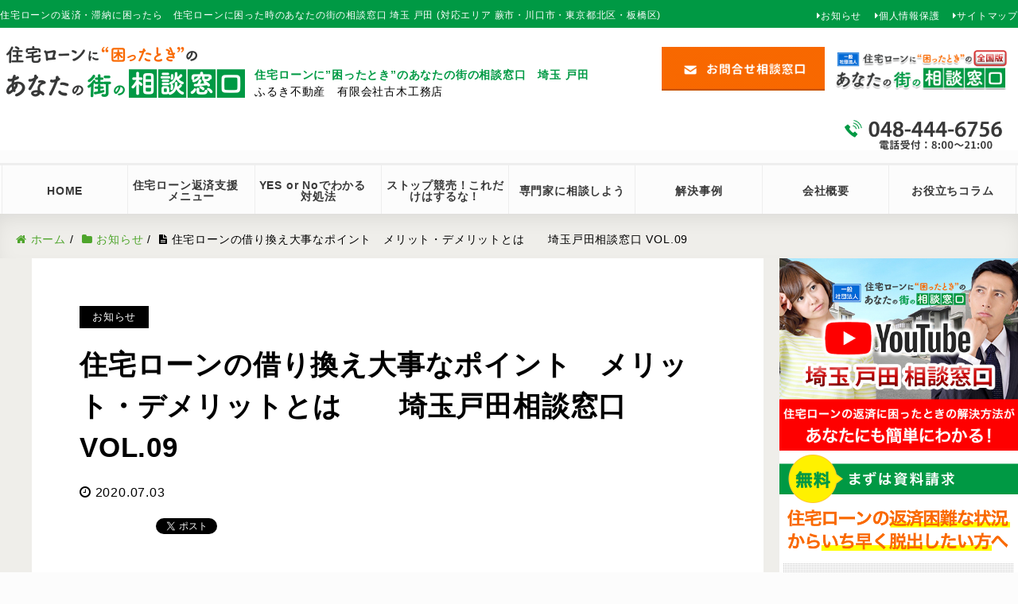

--- FILE ---
content_type: text/html; charset=UTF-8
request_url: https://loan-furukikoumuten.com/%E7%A8%8E%E9%87%91%E6%BB%9E%E7%B4%8D-2-2-2/
body_size: 11634
content:
<!DOCTYPE HTML>
<html lang="ja" prefix="og: http://ogp.me/ns#">
<head>
<!-- Google Tag Manager -->
<script>(function(w,d,s,l,i){w[l]=w[l]||[];w[l].push({'gtm.start':
new Date().getTime(),event:'gtm.js'});var f=d.getElementsByTagName(s)[0],
j=d.createElement(s),dl=l!='dataLayer'?'&l='+l:'';j.async=true;j.src=
'https://www.googletagmanager.com/gtm.js?id='+i+dl;f.parentNode.insertBefore(j,f);
})(window,document,'script','dataLayer','GTM-PX7PTMC');</script>
<!-- End Google Tag Manager -->
<meta name="google-site-verification" content="vjdXU3Wg2BEWRK_MGnRkvU63qa4-ErQbkWs1JNXScl4"/>
<meta charset="UTF-8">
<meta name="viewport" content="width=device-width,initial-scale=1.0">
<!-- All in One SEO 4.0.18 -->
<title>住宅ローンの借り換え大事なポイント メリット・デメリットとは｜住宅ローンに困った時のあなたの街の相談窓口埼玉戸田</title>
<meta name="description" content="本日は動画9回目の動画をアップデートしました。 今回は住宅ローンの借り換えの大事なポイント。 メリットは5つのポイント デメリットは2つ 借り換え大事なポイントと借り換えすべき簡単なチェックポイントも お話をします。"/>
<meta name="google-site-verification" content="t5ZK4Eew8PfJNAMm9xFouXsYVmUaMqzVaHKUStw927E"/>
<meta name="keywords" content="税金滞納,住宅ローン滞納,住宅ローン滞納相談,任意売却,競売"/>
<link rel="canonical" href="https://loan-furukikoumuten.com/%e7%a8%8e%e9%87%91%e6%bb%9e%e7%b4%8d-2-2-2/"/>
<meta property="og:site_name" content="住宅ローンが”払えない””返済出来ない”相談窓口｜住宅ローンに困った時のあなたの街の相談窓口埼玉 戸田"/>
<meta property="og:type" content="article"/>
<meta property="og:title" content="住宅ローンの借り換え大事なポイント メリット・デメリットとは｜住宅ローンに困った時のあなたの街の相談窓口埼玉戸田"/>
<meta property="og:description" content="本日は動画9回目の動画をアップデートしました。 今回は住宅ローンの借り換えの大事なポイント。 メリットは5つのポイント デメリットは2つ 借り換え大事なポイントと借り換えすべき簡単なチェックポイントも お話をします。"/>
<meta property="og:url" content="https://loan-furukikoumuten.com/%e7%a8%8e%e9%87%91%e6%bb%9e%e7%b4%8d-2-2-2/"/>
<meta property="og:image" content="https://loan-furukikoumuten.com/wp/wp-content/uploads/2020/07/EE00CAF0-BA34-4ACE-98D6-6550C8BE3997.jpeg"/>
<meta property="og:image:secure_url" content="https://loan-furukikoumuten.com/wp/wp-content/uploads/2020/07/EE00CAF0-BA34-4ACE-98D6-6550C8BE3997.jpeg"/>
<meta property="og:image:width" content="820"/>
<meta property="og:image:height" content="360"/>
<meta property="article:published_time" content="2020-07-03T13:16:48Z"/>
<meta property="article:modified_time" content="2020-07-03T13:16:48Z"/>
<meta property="article:publisher" content="https://www.facebook.com/loan.furukikoumuten"/>
<meta property="twitter:card" content="summary"/>
<meta property="twitter:domain" content="loan-furukikoumuten.com"/>
<meta property="twitter:title" content="住宅ローンの借り換え大事なポイント メリット・デメリットとは｜住宅ローンに困った時のあなたの街の相談窓口埼玉戸田"/>
<meta property="twitter:description" content="本日は動画9回目の動画をアップデートしました。 今回は住宅ローンの借り換えの大事なポイント。 メリットは5つのポイント デメリットは2つ 借り換え大事なポイントと借り換えすべき簡単なチェックポイントも お話をします。"/>
<meta property="twitter:image" content="https://loan-furukikoumuten.com/wp/wp-content/themes/hensai-shien/img/index/co2_img1.jpg"/>
<meta name="google" content="nositelinkssearchbox"/>
<script type="application/ld+json" class="aioseo-schema">
			{"@context":"https:\/\/schema.org","@graph":[{"@type":"WebSite","@id":"https:\/\/loan-furukikoumuten.com\/#website","url":"https:\/\/loan-furukikoumuten.com\/","name":"\u4f4f\u5b85\u30ed\u30fc\u30f3\u306e\u8fd4\u6e08\u30fb\u652f\u6255\u3044\u304c\u53b3\u3057\u304f\u56f0\u3063\u3066\u3057\u307e\u3063\u305f\u6642|\u4f4f\u5b85\u30ed\u30fc\u30f3\u201d\u56f0\u3063\u305f\u3068\u304d\u201d\u306e\u3042\u306a\u305f\u306e\u8857\u306e\u76f8\u8ac7\u7a93\u53e3\u57fc\u7389 \u6238\u7530\u7a93\u53e3","description":"\u4f4f\u5b85\u30ed\u30fc\u30f3\u306e\u8fd4\u6e08\u8ca0\u62c5\u304c\u91cd\u304f\u53b3\u3057\u3044\u3001\u3082\u3057\u304f\u306f\u6ede\u7d0d\u3057\u3066\u3057\u307e\u3063\u305f\u3002\u305d\u3093\u306a\u6642\u306b\u6c17\u8efd\u306b\u76f8\u8ac7\u3067\u304d\u308b\u201c\u76f8\u8ac7\u7a93\u53e3\u201d\u3002\u30ea\u30b9\u30c8\u30e9\u3001\u75c5\u6c17\u3001\u602a\u6211\u306b\u3088\u308b\u9577\u671f\u5165\u9662\u3084\u53ce\u5165\u6e1b\u3001\u96e2\u5a5a\u3084\u53ce\u76ca\u7269\u4ef6\u306e\u7a7a\u304d\u5bb6\u306b\u3088\u308b\u30de\u30a4\u30db\u30fc\u30e0\u3084\u4f4f\u5b85\u30ed\u30fc\u30f3\u306e\u6271\u3044\u306b\u3064\u3044\u3066\u3082\u89e3\u8aac\u3002\u72b6\u6cc1\u306b\u5408\u308f\u305b\u3066\u30ea\u30fc\u30b9\u30d0\u30c3\u30af\u30fb\u89aa\u5b50\u9593\u58f2\u8cb7\u30fb\u500b\u4eba\u518d\u751f\u30fb\u4efb\u610f\u58f2\u5374\u3084\u30ed\u30fc\u30f3\u306e\u501f\u308a\u63db\u3048\u306a\u3069\u3092\u3054\u63d0\u6848\u3044\u305f\u3057\u307e\u3059\u3002","publisher":{"@id":"https:\/\/loan-furukikoumuten.com\/#organization"}},{"@type":"Organization","@id":"https:\/\/loan-furukikoumuten.com\/#organization","name":"\u4f4f\u5b85\u30ed\u30fc\u30f3\u306b\u56f0\u3063\u305f\u6642\u306e\u3042\u306a\u305f\u306e\u8857\u306e\u76f8\u8ac7\u7a93\u53e3\u57fc\u7389\u6238\u7530","url":"https:\/\/loan-furukikoumuten.com\/","logo":{"@type":"ImageObject","@id":"https:\/\/loan-furukikoumuten.com\/#organizationLogo","url":"https:\/\/loan-furukikoumuten.com\/wp\/wp-content\/uploads\/2020\/10\/009f43ca6c8aa54c05f5c96c47216889.png","width":"1843","height":"320"},"image":{"@id":"https:\/\/loan-furukikoumuten.com\/#organizationLogo"},"sameAs":["https:\/\/www.facebook.com\/loan.furukikoumuten","https:\/\/www.youtube.com\/channel\/UC53JVSi4PF5OVASHtX8izjg"]},{"@type":"BreadcrumbList","@id":"https:\/\/loan-furukikoumuten.com\/%e7%a8%8e%e9%87%91%e6%bb%9e%e7%b4%8d-2-2-2\/#breadcrumblist","itemListElement":[{"@type":"ListItem","@id":"https:\/\/loan-furukikoumuten.com\/#listItem","position":"1","item":{"@id":"https:\/\/loan-furukikoumuten.com\/#item","name":"\u30db\u30fc\u30e0","description":"\u4f4f\u5b85\u30ed\u30fc\u30f3\u306e\u8fd4\u6e08\u8ca0\u62c5\u304c\u91cd\u304f\u53b3\u3057\u3044\u3001\u3082\u3057\u304f\u306f\u6ede\u7d0d\u3057\u3066\u3057\u307e\u3063\u305f\u3002\u305d\u3093\u306a\u6642\u306b\u6c17\u8efd\u306b\u76f8\u8ac7\u3067\u304d\u308b\u201c\u76f8\u8ac7\u7a93\u53e3\u201d\u3002\u30ea\u30b9\u30c8\u30e9\u3001\u75c5\u6c17\u3001\u602a\u6211\u306b\u3088\u308b\u9577\u671f\u5165\u9662\u3084\u53ce\u5165\u6e1b\u3001\u96e2\u5a5a\u3084\u53ce\u76ca\u7269\u4ef6\u306e\u7a7a\u304d\u5bb6\u306b\u3088\u308b\u30de\u30a4\u30db\u30fc\u30e0\u3084\u4f4f\u5b85\u30ed\u30fc\u30f3\u306e\u6271\u3044\u306b\u3064\u3044\u3066\u3082\u89e3\u8aac\u3002\u72b6\u6cc1\u306b\u5408\u308f\u305b\u3066\u30ea\u30fc\u30b9\u30d0\u30c3\u30af\u30fb\u89aa\u5b50\u9593\u58f2\u8cb7\u30fb\u500b\u4eba\u518d\u751f\u30fb\u4efb\u610f\u58f2\u5374\u3084\u30ed\u30fc\u30f3\u306e\u501f\u308a\u63db\u3048\u306a\u3069\u3092\u3054\u63d0\u6848\u3044\u305f\u3057\u307e\u3059\u3002","url":"https:\/\/loan-furukikoumuten.com\/"},"nextItem":"https:\/\/loan-furukikoumuten.com\/%e7%a8%8e%e9%87%91%e6%bb%9e%e7%b4%8d-2-2-2\/#listItem"},{"@type":"ListItem","@id":"https:\/\/loan-furukikoumuten.com\/%e7%a8%8e%e9%87%91%e6%bb%9e%e7%b4%8d-2-2-2\/#listItem","position":"2","item":{"@id":"https:\/\/loan-furukikoumuten.com\/%e7%a8%8e%e9%87%91%e6%bb%9e%e7%b4%8d-2-2-2\/#item","name":"\u4f4f\u5b85\u30ed\u30fc\u30f3\u306e\u501f\u308a\u63db\u3048\u5927\u4e8b\u306a\u30dd\u30a4\u30f3\u30c8\u3000\u30e1\u30ea\u30c3\u30c8\u30fb\u30c7\u30e1\u30ea\u30c3\u30c8\u3068\u306f\u3000\u3000\u57fc\u7389\u6238\u7530\u76f8\u8ac7\u7a93\u53e3 VOL.09","description":"\u672c\u65e5\u306f\u52d5\u753b9\u56de\u76ee\u306e\u52d5\u753b\u3092\u30a2\u30c3\u30d7\u30c7\u30fc\u30c8\u3057\u307e\u3057\u305f\u3002 \u4eca\u56de\u306f\u4f4f\u5b85\u30ed\u30fc\u30f3\u306e\u501f\u308a\u63db\u3048\u306e\u5927\u4e8b\u306a\u30dd\u30a4\u30f3\u30c8\u3002 \u30e1\u30ea\u30c3\u30c8\u306f5\u3064\u306e\u30dd\u30a4\u30f3\u30c8 \u30c7\u30e1\u30ea\u30c3\u30c8\u306f2\u3064 \u501f\u308a\u63db\u3048\u5927\u4e8b\u306a\u30dd\u30a4\u30f3\u30c8\u3068\u501f\u308a\u63db\u3048\u3059\u3079\u304d\u7c21\u5358\u306a\u30c1\u30a7\u30c3\u30af\u30dd\u30a4\u30f3\u30c8\u3082 \u304a\u8a71\u3092\u3057\u307e\u3059\u3002","url":"https:\/\/loan-furukikoumuten.com\/%e7%a8%8e%e9%87%91%e6%bb%9e%e7%b4%8d-2-2-2\/"},"previousItem":"https:\/\/loan-furukikoumuten.com\/#listItem"}]},{"@type":"Person","@id":"https:\/\/loan-furukikoumuten.com\/author\/loan-furuki\/#author","url":"https:\/\/loan-furukikoumuten.com\/author\/loan-furuki\/","name":"loan-furuki","image":{"@type":"ImageObject","@id":"https:\/\/loan-furukikoumuten.com\/%e7%a8%8e%e9%87%91%e6%bb%9e%e7%b4%8d-2-2-2\/#authorImage","url":"https:\/\/secure.gravatar.com\/avatar\/dcd925da7b447eb7bf758f769af41ac1?s=96&d=mm&r=g","width":"96","height":"96","caption":"loan-furuki"},"sameAs":["https:\/\/www.youtube.com\/channel\/UC53JVSi4PF5OVASHtX8izjg"]},{"@type":"WebPage","@id":"https:\/\/loan-furukikoumuten.com\/%e7%a8%8e%e9%87%91%e6%bb%9e%e7%b4%8d-2-2-2\/#webpage","url":"https:\/\/loan-furukikoumuten.com\/%e7%a8%8e%e9%87%91%e6%bb%9e%e7%b4%8d-2-2-2\/","name":"\u4f4f\u5b85\u30ed\u30fc\u30f3\u306e\u501f\u308a\u63db\u3048\u5927\u4e8b\u306a\u30dd\u30a4\u30f3\u30c8 \u30e1\u30ea\u30c3\u30c8\u30fb\u30c7\u30e1\u30ea\u30c3\u30c8\u3068\u306f\uff5c\u4f4f\u5b85\u30ed\u30fc\u30f3\u306b\u56f0\u3063\u305f\u6642\u306e\u3042\u306a\u305f\u306e\u8857\u306e\u76f8\u8ac7\u7a93\u53e3\u57fc\u7389\u6238\u7530","description":"\u672c\u65e5\u306f\u52d5\u753b9\u56de\u76ee\u306e\u52d5\u753b\u3092\u30a2\u30c3\u30d7\u30c7\u30fc\u30c8\u3057\u307e\u3057\u305f\u3002 \u4eca\u56de\u306f\u4f4f\u5b85\u30ed\u30fc\u30f3\u306e\u501f\u308a\u63db\u3048\u306e\u5927\u4e8b\u306a\u30dd\u30a4\u30f3\u30c8\u3002 \u30e1\u30ea\u30c3\u30c8\u306f5\u3064\u306e\u30dd\u30a4\u30f3\u30c8 \u30c7\u30e1\u30ea\u30c3\u30c8\u306f2\u3064 \u501f\u308a\u63db\u3048\u5927\u4e8b\u306a\u30dd\u30a4\u30f3\u30c8\u3068\u501f\u308a\u63db\u3048\u3059\u3079\u304d\u7c21\u5358\u306a\u30c1\u30a7\u30c3\u30af\u30dd\u30a4\u30f3\u30c8\u3082 \u304a\u8a71\u3092\u3057\u307e\u3059\u3002","inLanguage":"ja","isPartOf":{"@id":"https:\/\/loan-furukikoumuten.com\/#website"},"breadcrumb":{"@id":"https:\/\/loan-furukikoumuten.com\/%e7%a8%8e%e9%87%91%e6%bb%9e%e7%b4%8d-2-2-2\/#breadcrumblist"},"author":"https:\/\/loan-furukikoumuten.com\/%e7%a8%8e%e9%87%91%e6%bb%9e%e7%b4%8d-2-2-2\/#author","creator":"https:\/\/loan-furukikoumuten.com\/%e7%a8%8e%e9%87%91%e6%bb%9e%e7%b4%8d-2-2-2\/#author","datePublished":"2020-07-03T13:16:48+09:00","dateModified":"2020-07-03T13:16:48+09:00"},{"@type":"Article","@id":"https:\/\/loan-furukikoumuten.com\/%e7%a8%8e%e9%87%91%e6%bb%9e%e7%b4%8d-2-2-2\/#article","name":"\u4f4f\u5b85\u30ed\u30fc\u30f3\u306e\u501f\u308a\u63db\u3048\u5927\u4e8b\u306a\u30dd\u30a4\u30f3\u30c8 \u30e1\u30ea\u30c3\u30c8\u30fb\u30c7\u30e1\u30ea\u30c3\u30c8\u3068\u306f\uff5c\u4f4f\u5b85\u30ed\u30fc\u30f3\u306b\u56f0\u3063\u305f\u6642\u306e\u3042\u306a\u305f\u306e\u8857\u306e\u76f8\u8ac7\u7a93\u53e3\u57fc\u7389\u6238\u7530","description":"\u672c\u65e5\u306f\u52d5\u753b9\u56de\u76ee\u306e\u52d5\u753b\u3092\u30a2\u30c3\u30d7\u30c7\u30fc\u30c8\u3057\u307e\u3057\u305f\u3002 \u4eca\u56de\u306f\u4f4f\u5b85\u30ed\u30fc\u30f3\u306e\u501f\u308a\u63db\u3048\u306e\u5927\u4e8b\u306a\u30dd\u30a4\u30f3\u30c8\u3002 \u30e1\u30ea\u30c3\u30c8\u306f5\u3064\u306e\u30dd\u30a4\u30f3\u30c8 \u30c7\u30e1\u30ea\u30c3\u30c8\u306f2\u3064 \u501f\u308a\u63db\u3048\u5927\u4e8b\u306a\u30dd\u30a4\u30f3\u30c8\u3068\u501f\u308a\u63db\u3048\u3059\u3079\u304d\u7c21\u5358\u306a\u30c1\u30a7\u30c3\u30af\u30dd\u30a4\u30f3\u30c8\u3082 \u304a\u8a71\u3092\u3057\u307e\u3059\u3002","headline":"\u4f4f\u5b85\u30ed\u30fc\u30f3\u306e\u501f\u308a\u63db\u3048\u5927\u4e8b\u306a\u30dd\u30a4\u30f3\u30c8\u3000\u30e1\u30ea\u30c3\u30c8\u30fb\u30c7\u30e1\u30ea\u30c3\u30c8\u3068\u306f\u3000\u3000\u57fc\u7389\u6238\u7530\u76f8\u8ac7\u7a93\u53e3 VOL.09","author":{"@id":"https:\/\/loan-furukikoumuten.com\/author\/loan-furuki\/#author"},"publisher":{"@id":"https:\/\/loan-furukikoumuten.com\/#organization"},"datePublished":"2020-07-03T13:16:48+09:00","dateModified":"2020-07-03T13:16:48+09:00","articleSection":"\u304a\u77e5\u3089\u305b","mainEntityOfPage":{"@id":"https:\/\/loan-furukikoumuten.com\/%e7%a8%8e%e9%87%91%e6%bb%9e%e7%b4%8d-2-2-2\/#webpage"},"isPartOf":{"@id":"https:\/\/loan-furukikoumuten.com\/%e7%a8%8e%e9%87%91%e6%bb%9e%e7%b4%8d-2-2-2\/#webpage"},"image":{"@type":"ImageObject","@id":"https:\/\/loan-furukikoumuten.com\/#articleImage","url":"https:\/\/loan-furukikoumuten.com\/wp\/wp-content\/uploads\/2020\/10\/009f43ca6c8aa54c05f5c96c47216889.png","width":"1843","height":"320"}}]}
		</script>
<script type="text/javascript">
			window.ga=window.ga||function(){(ga.q=ga.q||[]).push(arguments)};ga.l=+new Date;
			ga('create', "UA-105165542-4", 'auto');
			ga('send', 'pageview');
		</script>
<script async src="https://www.google-analytics.com/analytics.js"></script>
<!-- All in One SEO -->
<meta name="keywords" content="住宅ローン借り換え,借り換えメリット,住宅ローン返済が厳しい時"/>
<meta name="description" content="本日YOUTUBE動画をアップいたしました。 一般社団法人JKAS(住宅ローン困った時のあなたの街の相談窓口略称) 埼玉戸田相談窓口の　有限会社古木工務店 今回は住宅ローンの借り換えの大事なポイント。 メリットは5つのポ [&hellip;]"/>
<meta name="robots" content="index"/>
<meta property="og:title" content="住宅ローンの借り換え大事なポイント　メリット・デメリットとは　　埼玉戸田相談窓口 VOL.09"/>
<meta property="og:type" content="article"/>
<meta property="og:description" content="本日YOUTUBE動画をアップいたしました。 一般社団法人JKAS(住宅ローン困った時のあなたの街の相談窓口略称) 埼玉戸田相談窓口の　有限会社古木工務店 今回は住宅ローンの借り換えの大事なポイント。 メリットは5つのポ [&amp;hellip;]"/>
<meta property="og:url" content="https://loan-furukikoumuten.com/%e7%a8%8e%e9%87%91%e6%bb%9e%e7%b4%8d-2-2-2/"/>
<meta property="og:image" content=""/>
<meta property="og:locale" content="ja_JP"/>
<meta property="og:site_name" content="住宅ローンの返済・支払いが厳しく困ってしまった時|住宅ローン”困ったとき”のあなたの街の相談窓口埼玉 戸田窓口"/>
<link href="https://plus.google.com/" rel="publisher"/>
<link rel='dns-prefetch' href='//www.google.com'/>
<link rel='dns-prefetch' href='//s.w.org'/>
<link rel="alternate" type="application/rss+xml" title="住宅ローンの返済・支払いが厳しく困ってしまった時|住宅ローン”困ったとき”のあなたの街の相談窓口埼玉 戸田窓口 &raquo; 住宅ローンの借り換え大事なポイント　メリット・デメリットとは　　埼玉戸田相談窓口 VOL.09 のコメントのフィード" href="https://loan-furukikoumuten.com/%e7%a8%8e%e9%87%91%e6%bb%9e%e7%b4%8d-2-2-2/feed/"/>
<script type="text/javascript">
			window._wpemojiSettings = {"baseUrl":"https:\/\/s.w.org\/images\/core\/emoji\/13.0.1\/72x72\/","ext":".png","svgUrl":"https:\/\/s.w.org\/images\/core\/emoji\/13.0.1\/svg\/","svgExt":".svg","source":{"concatemoji":"https:\/\/loan-furukikoumuten.com\/wp\/wp-includes\/js\/wp-emoji-release.min.js"}};
			!function(e,a,t){var n,r,o,i=a.createElement("canvas"),p=i.getContext&&i.getContext("2d");function s(e,t){var a=String.fromCharCode;p.clearRect(0,0,i.width,i.height),p.fillText(a.apply(this,e),0,0);e=i.toDataURL();return p.clearRect(0,0,i.width,i.height),p.fillText(a.apply(this,t),0,0),e===i.toDataURL()}function c(e){var t=a.createElement("script");t.src=e,t.defer=t.type="text/javascript",a.getElementsByTagName("head")[0].appendChild(t)}for(o=Array("flag","emoji"),t.supports={everything:!0,everythingExceptFlag:!0},r=0;r<o.length;r++)t.supports[o[r]]=function(e){if(!p||!p.fillText)return!1;switch(p.textBaseline="top",p.font="600 32px Arial",e){case"flag":return s([127987,65039,8205,9895,65039],[127987,65039,8203,9895,65039])?!1:!s([55356,56826,55356,56819],[55356,56826,8203,55356,56819])&&!s([55356,57332,56128,56423,56128,56418,56128,56421,56128,56430,56128,56423,56128,56447],[55356,57332,8203,56128,56423,8203,56128,56418,8203,56128,56421,8203,56128,56430,8203,56128,56423,8203,56128,56447]);case"emoji":return!s([55357,56424,8205,55356,57212],[55357,56424,8203,55356,57212])}return!1}(o[r]),t.supports.everything=t.supports.everything&&t.supports[o[r]],"flag"!==o[r]&&(t.supports.everythingExceptFlag=t.supports.everythingExceptFlag&&t.supports[o[r]]);t.supports.everythingExceptFlag=t.supports.everythingExceptFlag&&!t.supports.flag,t.DOMReady=!1,t.readyCallback=function(){t.DOMReady=!0},t.supports.everything||(n=function(){t.readyCallback()},a.addEventListener?(a.addEventListener("DOMContentLoaded",n,!1),e.addEventListener("load",n,!1)):(e.attachEvent("onload",n),a.attachEvent("onreadystatechange",function(){"complete"===a.readyState&&t.readyCallback()})),(n=t.source||{}).concatemoji?c(n.concatemoji):n.wpemoji&&n.twemoji&&(c(n.twemoji),c(n.wpemoji)))}(window,document,window._wpemojiSettings);
		</script>
<style type="text/css">
img.wp-smiley,
img.emoji {
	display: inline !important;
	border: none !important;
	box-shadow: none !important;
	height: 1em !important;
	width: 1em !important;
	margin: 0 .07em !important;
	vertical-align: -0.1em !important;
	background: none !important;
	padding: 0 !important;
}
</style>
<link rel='stylesheet' id='font-awesome-css' href='https://loan-furukikoumuten.com/wp/wp-content/themes/hensai-shien/lib/css/font-awesome.min.css' type='text/css' media='all'/>
<link rel='stylesheet' id='base-css-css' href='https://loan-furukikoumuten.com/wp/wp-content/themes/hensai-shien/base.css' type='text/css' media='all'/>
<link rel='stylesheet' id='main-css-css' href='https://loan-furukikoumuten.com/wp/wp-content/themes/hensai-shien/style.css' type='text/css' media='all'/>
<link rel='stylesheet' id='wp-block-library-css' href='https://loan-furukikoumuten.com/wp/wp-includes/css/dist/block-library/style.min.css' type='text/css' media='all'/>
<link rel='stylesheet' id='wordpress-popular-posts-css-css' href='https://loan-furukikoumuten.com/wp/wp-content/plugins/wordpress-popular-posts/assets/css/wpp.css' type='text/css' media='all'/>
<script type='application/json' id='wpp-json'>
{"sampling_active":0,"sampling_rate":100,"ajax_url":"https:\/\/loan-furukikoumuten.com\/wp-json\/wordpress-popular-posts\/v1\/popular-posts","ID":985,"token":"e117f91387","lang":0,"debug":0}
</script>
<script type='text/javascript' src='https://loan-furukikoumuten.com/wp/wp-content/plugins/wordpress-popular-posts/assets/js/wpp.min.js' id='wpp-js-js'></script>
<script type='text/javascript' src='https://loan-furukikoumuten.com/wp/wp-includes/js/jquery/jquery.min.js' id='jquery-core-js'></script>
<script type='text/javascript' src='https://loan-furukikoumuten.com/wp/wp-includes/js/jquery/jquery-migrate.min.js' id='jquery-migrate-js'></script>
<link rel="https://api.w.org/" href="https://loan-furukikoumuten.com/wp-json/"/><link rel="alternate" type="application/json" href="https://loan-furukikoumuten.com/wp-json/wp/v2/posts/985"/><link rel="EditURI" type="application/rsd+xml" title="RSD" href="https://loan-furukikoumuten.com/wp/xmlrpc.php?rsd"/>
<link rel="wlwmanifest" type="application/wlwmanifest+xml" href="https://loan-furukikoumuten.com/wp/wp-includes/wlwmanifest.xml"/>
<meta name="generator" content="WordPress 5.7.14"/>
<link rel='shortlink' href='https://loan-furukikoumuten.com/?p=985'/>
<link rel="alternate" type="application/json+oembed" href="https://loan-furukikoumuten.com/wp-json/oembed/1.0/embed?url=https%3A%2F%2Floan-furukikoumuten.com%2F%25e7%25a8%258e%25e9%2587%2591%25e6%25bb%259e%25e7%25b4%258d-2-2-2%2F"/>
<link rel="alternate" type="text/xml+oembed" href="https://loan-furukikoumuten.com/wp-json/oembed/1.0/embed?url=https%3A%2F%2Floan-furukikoumuten.com%2F%25e7%25a8%258e%25e9%2587%2591%25e6%25bb%259e%25e7%25b4%258d-2-2-2%2F&#038;format=xml"/>
<link rel="icon" href="https://loan-furukikoumuten.com/wp/wp-content/uploads/2020/09/cropped-68c7f81b59d8c8c930fbd1d5153a3fff-32x32.png" sizes="32x32"/>
<link rel="icon" href="https://loan-furukikoumuten.com/wp/wp-content/uploads/2020/09/cropped-68c7f81b59d8c8c930fbd1d5153a3fff-192x192.png" sizes="192x192"/>
<link rel="apple-touch-icon" href="https://loan-furukikoumuten.com/wp/wp-content/uploads/2020/09/cropped-68c7f81b59d8c8c930fbd1d5153a3fff-180x180.png"/>
<meta name="msapplication-TileImage" content="https://loan-furukikoumuten.com/wp/wp-content/uploads/2020/09/cropped-68c7f81b59d8c8c930fbd1d5153a3fff-270x270.png"/>
</head>
<body class="post-template-default single single-post postid-985 single-format-standard  default" itemschope="itemscope" itemtype="http://schema.org/WebPage">
<header id="header" role="banner" itemscope="itemscope" itemtype="http://schema.org/WPHeader">
<!-- Google Tag Manager (noscript) -->
<noscript><iframe src="https://www.googletagmanager.com/ns.html?id=GTM-PX7PTMC" height="0" width="0" style="display:none;visibility:hidden"></iframe></noscript>
<!-- End Google Tag Manager (noscript) -->
<div class="header_top clearfix ">
<div class="inner sp_none">
<div class="f_l">
       <p>住宅ローンの返済・滞納に困ったら　住宅ローンに困った時のあなたの街の相談窓口 埼玉 戸田 (対応エリア 蕨市・川口市・東京都北区・板橋区)</p>
</div>
<div class="f_r">
<a class="fa fa-caret-right header_link" href="https://loan-furukikoumuten.com/category/blog/">お知らせ</a>
<a class="fa fa-caret-right header_link" href="https://loan-furukikoumuten.com/company#privacy_protection">個人情報保護</a>
<a class="fa fa-caret-right header_link" href="https://loan-furukikoumuten.com/company#sitemap">サイトマップ</a>
</div>
</div>
</div>
<div class="wrap clearfix">
 <div class="logo"> <a href="https://loan-furukikoumuten.com">
<img src="https://loan-furukikoumuten.com/wp/wp-content/themes/hensai-shien/img/logo.png" alt="住宅ローンの返済・支払いが厳しく困ってしまった時|住宅ローン”困ったとき”のあなたの街の相談窓口埼玉 戸田窓口"/></a>
</div><div class="catch sp_none"><div class="head_unei"><span class="ttl">住宅ローンに&#8221;困ったとき&#8221;のあなたの街の相談窓口　埼玉 戸田</span>	<div class="textwidget"><p>ふるき不動産　有限会社古木工務店</p>
</div>
</div></div>
<div class="zenkoku_bnr"><a href="https://loan-madoguchi.com/"><img src="https://loan-furukikoumuten.com/wp/wp-content/themes/hensai-shien/img/zenkoku_bnr.png" alt="住宅ローンに困ったときのあなたの街の相談窓口全国版ページ"/></a></div>
<div class="contact_mail"><a href="https://loan-furukikoumuten.com/contact"><img src="https://loan-furukikoumuten.com/wp/wp-content/themes/hensai-shien/img/btn.png" alt="住宅ローン返済に困った時のお問い合わせ相談窓口"/></a></div>
<div class="tel sp_none"><a href="tel:0484446756"><img src="https://loan-furukikoumuten.com/wp/wp-content/themes/hensai-shien/img/tel.png" alt="住宅ローンの滞納に困った時の電話受付"/></a></div>
<div class="catch pc_none"><div class="head_unei"><span class="ttl">住宅ローンに&#8221;困ったとき&#8221;のあなたの街の相談窓口　埼玉 戸田</span>	<div class="textwidget"><p>ふるき不動産　有限会社古木工務店</p>
</div>
</div></div></div>
</header>
<div class="nav_area">
<div id="header-gnav-area">
<nav id="gnav" role="navigation" itemscope="itemscope" itemtype="http://scheme.org/SiteNavigationElement">
<div id="gnav-container" class="gnav-container"><ul id="gnav-ul" class="clearfix"><li id="menu-item-43" class="menu-item menu-item-type-post_type menu-item-object-page menu-item-home menu-item-43 "><a href="https://loan-furukikoumuten.com/">HOME</a></li>
<li id="menu-item-437" class="menu-item menu-item-type-post_type menu-item-object-page menu-item-437 menu"><a href="https://loan-furukikoumuten.com/menu/">住宅ローン返済支援　メニュー</a></li>
<li id="menu-item-435" class="menu-item menu-item-type-post_type menu-item-object-page menu-item-435 shindan"><a href="https://loan-furukikoumuten.com/shindan/">YES or Noでわかる　対処法</a></li>
<li id="menu-item-972" class="menu-item menu-item-type-post_type menu-item-object-page menu-item-972 stop-kyobai"><a href="https://loan-furukikoumuten.com/stop-kyobai/">ストップ競売！これだけはするな！</a></li>
<li id="menu-item-439" class="menu-item menu-item-type-post_type menu-item-object-page menu-item-439 soudan"><a href="https://loan-furukikoumuten.com/soudan/">専門家に相談しよう</a></li>
<li id="menu-item-1679" class="menu-item menu-item-type-custom menu-item-object-custom menu-item-1679"><a target="_blank" rel="noopener" href="https://loan-madoguchi.com/category/voice/">解決事例</a></li>
<li id="menu-item-441" class="menu-item menu-item-type-post_type menu-item-object-page menu-item-441 company"><a href="https://loan-furukikoumuten.com/company/">会社概要</a></li>
<li id="menu-item-1684" class="menu-item menu-item-type-custom menu-item-object-custom menu-item-1684"><a target="_blank" rel="noopener" href="https://loan-madoguchi.com/category/blog/">お役立ちコラム</a></li>
</ul></div> </nav>
</div>
<div id="header-nav-btn">
<a href="#"><img src="https://loan-furukikoumuten.com/wp/wp-content/uploads/2018/11/menu-btn.png"></a>
</div>
<nav id="gnav-sp">
<div class="wrap">
<div class="grid-wrap">
<div id="header-cont-about" class="grid-6">
<nav class="menu-%e3%83%95%e3%83%83%e3%82%bf%e3%83%bc%e3%83%a1%e3%83%8b%e3%83%a5%e3%83%bc-container"><ul id="footer-nav" class=""><li id="menu-item-87" class="menu-item menu-item-type-post_type menu-item-object-page menu-item-home menu-item-87 home"><a href="https://loan-furukikoumuten.com/">住宅ローンに困ったときのあなたの街の相談窓口 埼玉戸田</a></li>
<li id="menu-item-444" class="menu-item menu-item-type-post_type menu-item-object-page menu-item-444 menu"><a href="https://loan-furukikoumuten.com/menu/">住宅ローン返済支援　メニュー</a></li>
<li id="menu-item-445" class="menu-item menu-item-type-post_type menu-item-object-page menu-item-445 shindan"><a href="https://loan-furukikoumuten.com/shindan/">YES or Noでわかる　対処法</a></li>
<li id="menu-item-975" class="menu-item menu-item-type-post_type menu-item-object-page menu-item-975 stop-kyobai"><a href="https://loan-furukikoumuten.com/stop-kyobai/">ストップ競売！これだけはするな！</a></li>
<li id="menu-item-448" class="menu-item menu-item-type-post_type menu-item-object-page menu-item-448 soudan"><a href="https://loan-furukikoumuten.com/soudan/">専門家に相談しよう</a></li>
<li id="menu-item-451" class="menu-item menu-item-type-taxonomy menu-item-object-category current-post-ancestor current-menu-parent current-post-parent menu-item-451 "><a href="https://loan-furukikoumuten.com/category/blog/">埼玉戸田相談窓口ブログ</a></li>
<li id="menu-item-1678" class="menu-item menu-item-type-custom menu-item-object-custom menu-item-1678"><a target="_blank" rel="noopener" href="https://loan-madoguchi.com/category/voice/">解決事例</a></li>
<li id="menu-item-447" class="menu-item menu-item-type-post_type menu-item-object-page menu-item-447 company"><a href="https://loan-furukikoumuten.com/company/">会社概要</a></li>
<li id="menu-item-446" class="menu-item menu-item-type-post_type menu-item-object-page menu-item-446 contact"><a href="https://loan-furukikoumuten.com/contact/">問合せフォーム</a></li>
<li id="menu-item-976" class="menu-item menu-item-type-custom menu-item-object-custom menu-item-976"><a target="_blank" rel="noopener" href="https://loan-madoguchi.com/category/blog/">お役立ちコラム</a></li>
<li id="menu-item-198" class="menu-item menu-item-type-custom menu-item-object-custom menu-item-198"><a href="#">close</a></li>
</ul></nav> </div>
</div>
</div>
</nav>
</div>
<div class="breadcrumb-area">
<div class="wrap">
<ol class="breadcrumb clearfix"><li itemscope="itemscope" itemtype="http://data-vocabulary.org/Breadcrumb"><a href="https://loan-furukikoumuten.com" itemprop="url"><i class="fa fa-home"></i> <span itemprop="title">ホーム</span></a> / </li><li itemscope="itemscope" itemtype="http://data-vocabulary.org/Breadcrumb"><a href="https://loan-furukikoumuten.com/category/blog/" itemprop="url"><i class="fa fa-folder"></i> <span itemprop="title">お知らせ</span></a> / </li><li><i class="fa fa-file-text"></i> 住宅ローンの借り換え大事なポイント　メリット・デメリットとは　　埼玉戸田相談窓口 VOL.09</li></ol> </div>
</div>
<div id="content">
<div class="wrap blogs">
<div id="main" class="col-md-8" role="main" itemprop="mainContentOfPage" itemscope="itemscope" itemtype="http://schema.org/Blog">
<div class="main-inner blog-single">
<article id="post-985" class="post-985 post type-post status-publish format-standard hentry category-blog" itemscope="itemscope" itemtype="http://schema.org/BlogPosting">
<header class="post-header">
<div class="cat-name">
<span>
お知らせ </span>
</div>
<h1 class="post-title" itemprop="headline">住宅ローンの借り換え大事なポイント　メリット・デメリットとは　　埼玉戸田相談窓口 VOL.09</h1>
<div class="date" itemprop="datePublished" datetime="2020-07-03T22:16:48+09:00"><i class="fa fa-clock-o"></i> 2020.07.03</div>
<div class="post-sns">
<!-- ソーシャルボタン -->
<ul class="bzb-sns-btn ">
<li class="bzb-facebook">
<div class="fb-like" data-href="https://loan-furukikoumuten.com/%e7%a8%8e%e9%87%91%e6%bb%9e%e7%b4%8d-2-2-2/" data-layout="button_count" data-action="like" data-show-faces="false"></div>
</li> <li class="bzb-twitter">
<a href="https://twitter.com/share" class="twitter-share-button" data-url="https://loan-furukikoumuten.com/%e7%a8%8e%e9%87%91%e6%bb%9e%e7%b4%8d-2-2-2/" data-text="住宅ローンの借り換え大事なポイント　メリット・デメリットとは　　埼玉戸田相談窓口 VOL.09">Tweet</a>
<script>!function(d,s,id){var js,fjs=d.getElementsByTagName(s)[0],p=/^http:/.test(d.location)?'http':'https';if(!d.getElementById(id)){js=d.createElement(s);js.id=id;js.async=true;js.src=p+'://platform.twitter.com/widgets.js';fjs.parentNode.insertBefore(js,fjs);}}(document, 'script', 'twitter-wjs');</script>
</li> <li class="bzb-hatena">
<a href="http://b.hatena.ne.jp/entry/https%3A%2F%2Floan-furukikoumuten.com%2F%25e7%25a8%258e%25e9%2587%2591%25e6%25bb%259e%25e7%25b4%258d-2-2-2%2F" class="hatena-bookmark-button" data-hatena-bookmark-title="住宅ローンの借り換え大事なポイント　メリット・デメリットとは　　埼玉戸田相談窓口 VOL.09" data-hatena-bookmark-layout="standard" data-hatena-bookmark-lang="ja" title="このエントリーをはてなブックマークに追加"><img src="//b.hatena.ne.jp/images/entry-button/button-only@2x.png" alt="このエントリーをはてなブックマークに追加" width="20" height="20" style="border: none;"/></a><script type="text/javascript" src="//b.hatena.ne.jp/js/bookmark_button.js" charset="utf-8" async="async"></script>
</li>
</ul>
<!-- /bzb-sns-btns --> </div>
</header>
<section class="post-content" itemprop="text">
<p>本日YOUTUBE動画をアップいたしました。<br/>
一般社団法人JKAS(住宅ローン困った時のあなたの街の相談窓口略称)<br/>
埼玉戸田相談窓口の　<a href="https://www.furukikoumuten.com">有限会社古木工務店</a></p>
<p class="p1"><span class="s1">今回は住宅ローンの借り換えの大事なポイント。</span></p>
<p class="p1"><span class="s1">メリットは</span><span class="s2">5</span><span class="s1">つのポイント</span></p>
<p class="p1"><span class="s1">デメリットは</span><span class="s2">2</span><span class="s1">つ</span></p>
<p class="p1"><span class="s1">借り換えで大事なポイントと借り換えすべき簡単なチェックポイントも</span></p>
<p class="p1"><span class="s1">お話をします。</span></p>
<p class="p1"><span class="s1">詳しい内容は動画の中で解説しております。</span></p>
<p>どうぞご覧ください。</p>
<p><iframe loading="lazy" title="住宅ローンの借り換え大事なポイント　メリット・デメリットとは　　埼玉戸田相談窓口 VOL.09" width="500" height="281" src="https://www.youtube.com/embed/slYXm7Wu8lM?feature=oembed" frameborder="0" allow="accelerometer; autoplay; encrypted-media; gyroscope; picture-in-picture" allowfullscreen></iframe></p> </section>
</article>
<aside class="post-author" itemprop="author" itemscope="itemscope" itemtype="http://schema.org/Person">
<div class="clearfix">
<div class="post-author-img">
<div class="inner">
<img src="https://loan-furukikoumuten.com/wp/wp-content/themes/hensai-shien/lib/images/masman.png" alt="masman" width="100" height="100"/>
</div>
</div>
<div class="post-author-meta">
<h4 itemprop="name">loan-furuki</h4>
<p itemprop="discription"></p>
</div>
</div>
</aside>
<div id="comments" class="comments-area">
<div id="respond" class="comment-respond">
<h3 id="reply-title" class="comment-reply-title">コメントを残す <small><a rel="nofollow" id="cancel-comment-reply-link" href="/%E7%A8%8E%E9%87%91%E6%BB%9E%E7%B4%8D-2-2-2/#respond" style="display:none;">コメントをキャンセル</a></small></h3><form action="https://loan-furukikoumuten.com/wp/wp-comments-post.php" method="post" id="commentform" class="comment-form"><p class="comment-form-comment"><label for="comment">コメント</label> <textarea id="comment" name="comment" cols="45" rows="8" maxlength="65525" required="required"></textarea></p><p class="comment-form-author"><label for="author">名前</label> <span class="required">*</span><br/><input id="author" name="author" type="text" value="" size="30"/></p>
<p class="comment-form-email"><label for="email">メールアドレス（公開はされません。）</label> <span class="required">*</span><br/><input id="email" name="email" type="text" value="" size="30"/></p>
<p><img src="https://loan-furukikoumuten.com/wp/wp-content/plugins/siteguard/really-simple-captcha/tmp/799102278.png" alt="CAPTCHA"></p><p><label for="siteguard_captcha">上に表示された文字を入力してください。</label><br/><input type="text" name="siteguard_captcha" id="siteguard_captcha" class="input" value="" size="10" aria-required="true"/><input type="hidden" name="siteguard_captcha_prefix" id="siteguard_captcha_prefix" value="799102278"/></p><p class="form-submit"><input name="submit" type="submit" id="submit" class="submit" value="コメントを送信"/> <input type='hidden' name='comment_post_ID' value='985' id='comment_post_ID'/>
<input type='hidden' name='comment_parent' id='comment_parent' value='0'/>
</p><div class="inv-recaptcha-holder"></div></form>	</div><!-- #respond -->
</div><!-- #comments -->
</div><!-- /main-inner -->
</div><!-- /main -->
<div id="side" class="col-md-4" role="complementary" itemscope="itemscope" itemtype="http://schema.org/WPSideBar">
<div class="side-inner">
<div class="side-widget-area">
<div id="text-6" class="widget_text side-widget"><div class="side-widget-inner">	<div class="textwidget"><div class="youtube_bnr"><a href="https://www.youtube.com/channel/UC53JVSi4PF5OVASHtX8izjg" target="_blank" rel="noopener"><img src="https://loan-furukikoumuten.com/wp/wp-content/themes/hensai-shien/img/index/youtube_bnr.jpg"/></a></div>
<div class="main_ttl"><img src="https://loan-furukikoumuten.com/wp/wp-content/themes/hensai-shien/img/side_seikyu_title.png" alt="まずは無料で資料請求"/></div>
<div class="text"><img src="https://loan-furukikoumuten.com/wp/wp-content/themes/hensai-shien/img/side_seikyu_text.png" alt="住宅ローンの返済困難な状況からいち早く脱出したい方へまずは無料で資料請求!"/></div>
<div class="area">
<div class="ttl"><img src="https://loan-furukikoumuten.com/wp/wp-content/themes/hensai-shien/img/icon_check.png"/>滞納せず返済を続けている</div>
<ul>
<li>住宅ローンの支払いが厳しくなる理由</li>
<li>住宅ローンの「返済額の軽減申請」「返済期間の延長申請」について</li>
<li>自宅を貸し出して賃料でローン返済する方法</li>
<li>離婚したときに自宅を売却する方法</li>
</ul>
<div class="book">
<div class="item"><img src="https://loan-furukikoumuten.com/wp/wp-content/uploads/2018/10/seikyu_img_l1.png"/></div>
<div class="item"><img src="https://loan-furukikoumuten.com/wp/wp-content/uploads/2018/10/seikyu_img_l2.png"/></div>
<div class="item"><img src="https://loan-furukikoumuten.com/wp/wp-content/uploads/2018/10/seikyu_img_l3.png"/></div>
<div class="item"><img src="https://loan-furukikoumuten.com/wp/wp-content/uploads/2018/10/seikyu_img_l4.png"/></div>
</div>
<p><a class="seikyu_btn" href="https://loan-furukikoumuten.com/document-request"><img src="https://loan-furukikoumuten.com/wp/wp-content/themes/hensai-shien/img/index/seikyu_btn.png" alt="資料請求はこちら"/></a></p>
</div>
<div class="area">
<div class="ttl"><img src="https://loan-furukikoumuten.com/wp/wp-content/themes/hensai-shien/img/icon_check.png"/>すでに滞納してしまった</div>
<ul>
<li>住宅ローン滞納から競売までの流れ</li>
<li>住宅ローン以外の借金を減らして住み続ける方法（個人再生手続き）</li>
<li>自宅を売却して新しい家に引越して、住宅にかかる経費を抑える方法</li>
<li>住宅ローンを滞納しても、今の家に住み続ける方法</li>
</ul>
<div class="book">
<div class="item"><img src="https://loan-furukikoumuten.com/wp/wp-content/uploads/2018/10/seikyu_img_r1.png"/></div>
<div class="item"><img src="https://loan-furukikoumuten.com/wp/wp-content/uploads/2018/10/seikyu_img_r2.png"/></div>
<div class="item"><img src="https://loan-furukikoumuten.com/wp/wp-content/uploads/2018/10/seikyu_img_r3.png"/></div>
<div class="item"><img src="https://loan-furukikoumuten.com/wp/wp-content/uploads/2018/10/seikyu_img_r4.png"/></div>
</div>
<p><a class="seikyu_btn" href="https://loan-furukikoumuten.com/document-request"><img src="https://loan-furukikoumuten.com/wp/wp-content/themes/hensai-shien/img/index/seikyu_btn.png" alt="資料請求はこちら"/></a></p>
</div>
</div>
</div></div><div id="search-3" class="widget_search side-widget"><div class="side-widget-inner"><form role="search" method="get" id="searchform" action="https://loan-furukikoumuten.com/">
<div>
<input type="text" value="" name="s" id="s"/>
<button type="submit" id="searchsubmit"></button>
</div>
</form></div></div>
<div id="recent-posts-2" class="widget_recent_entries side-widget"><div class="side-widget-inner">
<h4 class="side-title"><span class="side-title-inner">最近の投稿</span></h4>
<ul>
<li>
<a href="https://loan-furukikoumuten.com/%e7%ab%b6%e5%a3%b2%e5%8f%96%e4%b8%8b%e3%81%92%e3%82%92%e8%a7%a3%e8%aa%ac/">競売の取り下げは可能なのか！？ ▶︎▷住宅ローンが返済できなくなりそうな方へ◁◀︎ 埼玉戸田相談窓口 VOL.031</a>
</li>
<li>
<a href="https://loan-furukikoumuten.com/%e3%83%aa%e3%83%bc%e3%82%b9%e3%83%90%e3%83%83%e3%82%af%e3%83%88%e3%83%a9%e3%83%96%e3%83%ab%e5%9b%9e%e9%81%bf/">リースバックをよく知りトラブルを回避。 ▶︎▷住宅ローンが返済できなくなりそうな方へ◁◀︎ 埼玉戸田相談窓口 VOL.030</a>
</li>
<li>
<a href="https://loan-furukikoumuten.com/%e7%ab%b6%e5%a3%b2%e5%89%8d%e3%81%ab%e4%bb%bb%e6%84%8f%e5%a3%b2%e5%8d%b4-2/">破産についてよく知って対策をしましょう！！ ▶︎▷住宅ローンが返済できなくなりそうな方へ◁◀︎ 埼玉戸田相談窓口 VOL.029</a>
</li>
<li>
<a href="https://loan-furukikoumuten.com/%e7%ab%b6%e5%a3%b2%e5%89%8d%e3%81%ab%e4%bb%bb%e6%84%8f%e5%a3%b2%e5%8d%b4/">競売の前に“任意売却”という選択肢を！！ ▶︎▷住宅ローンが返済できなくなりそうな方へ◁◀︎ 埼玉戸田相談窓口 VOL.028</a>
</li>
<li>
<a href="https://loan-furukikoumuten.com/%e4%bd%8f%e5%ae%85%e3%83%ad%e3%83%bc%e3%83%b3%e6%9d%a1%e4%bb%b6%e5%a4%89%e6%9b%b4%e3%81%ae%e7%9b%b8%e8%ab%87%e4%ba%8b%e4%be%8b%e3%81%a7%e3%81%99/">住宅ローン条件変更の相談事例です ▶︎▷住宅ローンが返済できなくなりそうな方へ◁◀︎ 埼玉戸田相談窓口 VOL.027</a>
</li>
</ul>
</div></div><div id="archives-2" class="widget_archive side-widget"><div class="side-widget-inner"><h4 class="side-title"><span class="side-title-inner">アーカイブ</span></h4>
<ul>
<li><a href='https://loan-furukikoumuten.com/2021/03/'>2021年3月</a></li>
<li><a href='https://loan-furukikoumuten.com/2021/01/'>2021年1月</a></li>
<li><a href='https://loan-furukikoumuten.com/2020/12/'>2020年12月</a></li>
<li><a href='https://loan-furukikoumuten.com/2020/11/'>2020年11月</a></li>
<li><a href='https://loan-furukikoumuten.com/2020/10/'>2020年10月</a></li>
<li><a href='https://loan-furukikoumuten.com/2020/09/'>2020年9月</a></li>
<li><a href='https://loan-furukikoumuten.com/2020/08/'>2020年8月</a></li>
<li><a href='https://loan-furukikoumuten.com/2020/07/'>2020年7月</a></li>
<li><a href='https://loan-furukikoumuten.com/2020/06/'>2020年6月</a></li>
<li><a href='https://loan-furukikoumuten.com/2020/05/'>2020年5月</a></li>
<li><a href='https://loan-furukikoumuten.com/2019/09/'>2019年9月</a></li>
</ul>
</div></div><div id="categories-2" class="widget_categories side-widget"><div class="side-widget-inner"><h4 class="side-title"><span class="side-title-inner">カテゴリー</span></h4>
<ul>
<li class="cat-item cat-item-1"><a href="https://loan-furukikoumuten.com/category/blog/">お知らせ</a>
</li>
</ul>
</div></div>
</div><!-- //side-widget-area -->
</div>
</div><!-- /side -->
</div><!-- /wrap -->
</div><!-- /content -->
<script type="text/javascript">wpcf7.cached = 0; </script>
<footer id="footer">
<div class="footer-01 head">
   <img src="https://loan-furukikoumuten.com/wp/wp-content/themes/hensai-shien/img/footer_logo.png" alt="住宅ローンに困った時のあなたの街の相談窓口　埼玉戸田（蕨市・川口市・さいたま市・東京都北区・板橋区）">
</div>
<div class="footer-02">
<ul class="nav_area">
<li><a href="https://loan-furukikoumuten.com/">HOME</a></li>
<li><a href="https://loan-furukikoumuten.com/menu/">住宅ローン返済支援メニュー</a></li>
<li><a href="https://loan-furukikoumuten.com/shindan/">YES or Noでわかる対処法</a></li>
<li><a href="https://loan-furukikoumuten.com/stop-kyobai/">ストップ競売！これだけはするな！</a></li>
<li><a href="https://loan-furukikoumuten.com/soudan/">専門家に相談しよう</a></li>
<li><a href="https://loan-madoguchi.com/category/voice/" target="_blank">解決事例</a></li>
<li><a href="https://loan-furukikoumuten.com/company/">会社概要</a></li>
<li><a href="https://loan-furukikoumuten.com/category/blog/">お知らせ・ブログ</a></li>
<li><a href="https://loan-furukikoumuten.com/company#privacy_protection">個人情報保護</a></li>
<li><a href="https://loan-furukikoumuten.com/company#sitemap">サイトマップ</a></li>
<li><a href="https://loan-furukikoumuten.com/contact/">問い合わせフォーム</a></li>
</ul>
</div><!-- /footer-02 -->
<div class="footer-03">
<div class="wrap">
<p class="footer-copy">
      Copyright(C) 埼玉 戸田｜住宅ローンが”払えない””返済出来ない”相談窓口｜ふるき不動産 有限会社古木工務店<br/>
 対応エリア：埼玉県戸田市・蕨市・川口市・さいたま市・東京都北区・板橋区
     </p>
</div><!-- /wrap -->
</div><!-- /footer-03 -->
</footer>
<a href="#" class="pagetop"><span><i class="fa fa-angle-up"></i></span></a>
<!-- User Heat Tag -->
<script type="text/javascript">
(function(add, cla){window['UserHeatTag']=cla;window[cla]=window[cla]||function(){(window[cla].q=window[cla].q||[]).push(arguments)},window[cla].l=1*new Date();var ul=document.createElement('script');var tag = document.getElementsByTagName('script')[0];ul.async=1;ul.src=add;tag.parentNode.insertBefore(ul,tag);})('//uh.nakanohito.jp/uhj2/uh.js', '_uhtracker');_uhtracker({id:'uh5c6Kqd5o'});
</script>
<!-- End User Heat Tag --><script src="https://apis.google.com/js/platform.js" async defer>
  {lang: 'ja'}
</script><script type='text/javascript' src='https://loan-furukikoumuten.com/wp/wp-includes/js/dist/vendor/wp-polyfill.min.js' id='wp-polyfill-js'></script>
<script type='text/javascript' id='wp-polyfill-js-after'>
( 'fetch' in window ) || document.write( '<script src="https://loan-furukikoumuten.com/wp/wp-includes/js/dist/vendor/wp-polyfill-fetch.min.js"></scr' + 'ipt>' );( document.contains ) || document.write( '<script src="https://loan-furukikoumuten.com/wp/wp-includes/js/dist/vendor/wp-polyfill-node-contains.min.js"></scr' + 'ipt>' );( window.DOMRect ) || document.write( '<script src="https://loan-furukikoumuten.com/wp/wp-includes/js/dist/vendor/wp-polyfill-dom-rect.min.js"></scr' + 'ipt>' );( window.URL && window.URL.prototype && window.URLSearchParams ) || document.write( '<script src="https://loan-furukikoumuten.com/wp/wp-includes/js/dist/vendor/wp-polyfill-url.min.js"></scr' + 'ipt>' );( window.FormData && window.FormData.prototype.keys ) || document.write( '<script src="https://loan-furukikoumuten.com/wp/wp-includes/js/dist/vendor/wp-polyfill-formdata.min.js"></scr' + 'ipt>' );( Element.prototype.matches && Element.prototype.closest ) || document.write( '<script src="https://loan-furukikoumuten.com/wp/wp-includes/js/dist/vendor/wp-polyfill-element-closest.min.js"></scr' + 'ipt>' );( 'objectFit' in document.documentElement.style ) || document.write( '<script src="https://loan-furukikoumuten.com/wp/wp-includes/js/dist/vendor/wp-polyfill-object-fit.min.js"></scr' + 'ipt>' );
</script>
<script type='text/javascript' src='https://loan-furukikoumuten.com/wp/wp-includes/js/dist/hooks.min.js' id='wp-hooks-js'></script>
<script type='text/javascript' src='https://loan-furukikoumuten.com/wp/wp-includes/js/dist/i18n.min.js' id='wp-i18n-js'></script>
<script type='text/javascript' id='wp-i18n-js-after'>
wp.i18n.setLocaleData( { 'text direction\u0004ltr': [ 'ltr' ] } );
</script>
<script type='text/javascript' src='https://loan-furukikoumuten.com/wp/wp-includes/js/dist/vendor/lodash.min.js' id='lodash-js'></script>
<script type='text/javascript' id='lodash-js-after'>
window.lodash = _.noConflict();
</script>
<script type='text/javascript' src='https://loan-furukikoumuten.com/wp/wp-includes/js/dist/url.min.js' id='wp-url-js'></script>
<script type='text/javascript' id='wp-api-fetch-js-translations'>
( function( domain, translations ) {
	var localeData = translations.locale_data[ domain ] || translations.locale_data.messages;
	localeData[""].domain = domain;
	wp.i18n.setLocaleData( localeData, domain );
} )( "default", {"translation-revision-date":"2025-10-03 12:48:34+0000","generator":"GlotPress\/4.0.1","domain":"messages","locale_data":{"messages":{"":{"domain":"messages","plural-forms":"nplurals=1; plural=0;","lang":"ja_JP"},"You are probably offline.":["\u73fe\u5728\u30aa\u30d5\u30e9\u30a4\u30f3\u306e\u3088\u3046\u3067\u3059\u3002"],"Media upload failed. If this is a photo or a large image, please scale it down and try again.":["\u30e1\u30c7\u30a3\u30a2\u306e\u30a2\u30c3\u30d7\u30ed\u30fc\u30c9\u306b\u5931\u6557\u3057\u307e\u3057\u305f\u3002 \u5199\u771f\u307e\u305f\u306f\u5927\u304d\u306a\u753b\u50cf\u306e\u5834\u5408\u306f\u3001\u7e2e\u5c0f\u3057\u3066\u3082\u3046\u4e00\u5ea6\u304a\u8a66\u3057\u304f\u3060\u3055\u3044\u3002"],"An unknown error occurred.":["\u4e0d\u660e\u306a\u30a8\u30e9\u30fc\u304c\u767a\u751f\u3057\u307e\u3057\u305f\u3002"],"The response is not a valid JSON response.":["\u8fd4\u7b54\u304c\u6b63\u3057\u3044 JSON \u30ec\u30b9\u30dd\u30f3\u30b9\u3067\u306f\u3042\u308a\u307e\u305b\u3093\u3002"]}},"comment":{"reference":"wp-includes\/js\/dist\/api-fetch.js"}} );
</script>
<script type='text/javascript' src='https://loan-furukikoumuten.com/wp/wp-includes/js/dist/api-fetch.min.js' id='wp-api-fetch-js'></script>
<script type='text/javascript' id='wp-api-fetch-js-after'>
wp.apiFetch.use( wp.apiFetch.createRootURLMiddleware( "https://loan-furukikoumuten.com/wp-json/" ) );
wp.apiFetch.nonceMiddleware = wp.apiFetch.createNonceMiddleware( "e117f91387" );
wp.apiFetch.use( wp.apiFetch.nonceMiddleware );
wp.apiFetch.use( wp.apiFetch.mediaUploadMiddleware );
wp.apiFetch.nonceEndpoint = "https://loan-furukikoumuten.com/wp/wp-admin/admin-ajax.php?action=rest-nonce";
</script>
<script type='text/javascript' id='contact-form-7-js-extra'>
/* <![CDATA[ */
var wpcf7 = [];
/* ]]> */
</script>
<script type='text/javascript' src='https://loan-furukikoumuten.com/wp/wp-content/plugins/contact-form-7/includes/js/index.js' id='contact-form-7-js'></script>
<script type='text/javascript' id='google-invisible-recaptcha-js-before'>
var renderInvisibleReCaptcha = function() {

    for (var i = 0; i < document.forms.length; ++i) {
        var form = document.forms[i];
        var holder = form.querySelector('.inv-recaptcha-holder');

        if (null === holder) continue;
		holder.innerHTML = '';

         (function(frm){
			var cf7SubmitElm = frm.querySelector('.wpcf7-submit');
            var holderId = grecaptcha.render(holder,{
                'sitekey': '6Lfj_WYaAAAAAIfjVmALBqz3YVacdpTv3RqsYgej', 'size': 'invisible', 'badge' : 'inline',
                'callback' : function (recaptchaToken) {
					if((null !== cf7SubmitElm) && (typeof jQuery != 'undefined')){jQuery(frm).submit();grecaptcha.reset(holderId);return;}
					 HTMLFormElement.prototype.submit.call(frm);
                },
                'expired-callback' : function(){grecaptcha.reset(holderId);}
            });

			if(null !== cf7SubmitElm && (typeof jQuery != 'undefined') ){
				jQuery(cf7SubmitElm).off('click').on('click', function(clickEvt){
					clickEvt.preventDefault();
					grecaptcha.execute(holderId);
				});
			}
			else
			{
				frm.onsubmit = function (evt){evt.preventDefault();grecaptcha.execute(holderId);};
			}


        })(form);
    }
};
</script>
<script type='text/javascript' async defer src='https://www.google.com/recaptcha/api.js?onload=renderInvisibleReCaptcha&#038;render=explicit' id='google-invisible-recaptcha-js'></script>
<script type='text/javascript' src='https://loan-furukikoumuten.com/wp/wp-content/themes/hensai-shien/lib/js/app.js' id='app-js'></script>
<script type='text/javascript' src='https://loan-furukikoumuten.com/wp/wp-content/themes/hensai-shien/lib/js/jquery.pagetop.js' id='pagetop-js'></script>
<script type='text/javascript' src='https://loan-furukikoumuten.com/wp/wp-includes/js/wp-embed.min.js' id='wp-embed-js'></script>
<script>
(function($){

$(function() {
    $("#header-fnav").hide();
  $("#header-fnav-area").hover(function(){
    $("#header-fnav").fadeIn('fast');
  }, function(){
    $("#header-fnav").fadeOut('fast');
  });
});


// グローバルナビ-サブメニュー
$(function(){
  $(".sub-menu").css('display', 'none');
  $("#gnav-ul li").hover(function(){
    $(this).children('ul').fadeIn('fast');
  }, function(){
    $(this).children('ul').fadeOut('fast');
  });
});

// トップページメインビジュアル
$(function(){
  h = $(window).height();
  hp = h * .3;
  $('#main_visual').css('height', h + 'px');
  $('#main_visual .wrap').css('padding-top', hp + 'px');
});

$(function(){
	if(window.innerWidth < 768) {
  h = $(window).height();
  hp = h * .2;
  $('#main_visual').css('height', h + 'px');
  $('#main_visual .wrap').css('padding-top', hp + 'px');
	}
});

// sp-nav
$(function(){
  var header_h = $('#header').height();
  $('#gnav-sp').hide();

    $(window).resize(function(){
      var w = $(window).width();
      var x = 991;
      if (w >= x) {
          $('#gnav-sp').hide();
      }
  });

  $('#gnav-sp').css('top', header_h);
  $('#header-nav-btn a, #menu-item-198 a').click(function(){
    $('#gnav-sp').slideToggle();
    $('body').append('<p class="dummy"></p>');
  });
  $('body').on('click touchend', '.dummy', function() {
    $('#gnav-sp').slideUp();
    $('p.dummy').remove();
    return false;
  });
});


//画像リンクフェード
$(function(){
	$('a img').hover(
		function(){
			$(this).fadeTo(400, 0.7);
		},
		function(){
			$(this).fadeTo(400, 1.0);
		}
	);
	$('.btn a').hover(
		function(){
			$(this).fadeTo(400, 0.7);
		},
		function(){
			$(this).fadeTo(400, 1.0);
		}
	);
	$('.btn a .img').hover(
		function(){
			$(this).fadeTo(400, 0.7);
		},
		function(){
			$(this).fadeTo(400, 1.0);
		}
	);
});
	$(function() {
		$('body *').removeAttr('style');
	});


})(jQuery);

</script>
<script>
document.addEventListener( 'wpcf7mailsent', function( event ) {
    location = 'https://loan-furukikoumuten.com/thanks/';
}, false );
</script>
</body>
</html>


--- FILE ---
content_type: text/html; charset=utf-8
request_url: https://www.google.com/recaptcha/api2/anchor?ar=1&k=6Lfj_WYaAAAAAIfjVmALBqz3YVacdpTv3RqsYgej&co=aHR0cHM6Ly9sb2FuLWZ1cnVraWtvdW11dGVuLmNvbTo0NDM.&hl=en&v=N67nZn4AqZkNcbeMu4prBgzg&size=invisible&badge=inline&anchor-ms=20000&execute-ms=30000&cb=i2ny9iqt2idx
body_size: 49032
content:
<!DOCTYPE HTML><html dir="ltr" lang="en"><head><meta http-equiv="Content-Type" content="text/html; charset=UTF-8">
<meta http-equiv="X-UA-Compatible" content="IE=edge">
<title>reCAPTCHA</title>
<style type="text/css">
/* cyrillic-ext */
@font-face {
  font-family: 'Roboto';
  font-style: normal;
  font-weight: 400;
  font-stretch: 100%;
  src: url(//fonts.gstatic.com/s/roboto/v48/KFO7CnqEu92Fr1ME7kSn66aGLdTylUAMa3GUBHMdazTgWw.woff2) format('woff2');
  unicode-range: U+0460-052F, U+1C80-1C8A, U+20B4, U+2DE0-2DFF, U+A640-A69F, U+FE2E-FE2F;
}
/* cyrillic */
@font-face {
  font-family: 'Roboto';
  font-style: normal;
  font-weight: 400;
  font-stretch: 100%;
  src: url(//fonts.gstatic.com/s/roboto/v48/KFO7CnqEu92Fr1ME7kSn66aGLdTylUAMa3iUBHMdazTgWw.woff2) format('woff2');
  unicode-range: U+0301, U+0400-045F, U+0490-0491, U+04B0-04B1, U+2116;
}
/* greek-ext */
@font-face {
  font-family: 'Roboto';
  font-style: normal;
  font-weight: 400;
  font-stretch: 100%;
  src: url(//fonts.gstatic.com/s/roboto/v48/KFO7CnqEu92Fr1ME7kSn66aGLdTylUAMa3CUBHMdazTgWw.woff2) format('woff2');
  unicode-range: U+1F00-1FFF;
}
/* greek */
@font-face {
  font-family: 'Roboto';
  font-style: normal;
  font-weight: 400;
  font-stretch: 100%;
  src: url(//fonts.gstatic.com/s/roboto/v48/KFO7CnqEu92Fr1ME7kSn66aGLdTylUAMa3-UBHMdazTgWw.woff2) format('woff2');
  unicode-range: U+0370-0377, U+037A-037F, U+0384-038A, U+038C, U+038E-03A1, U+03A3-03FF;
}
/* math */
@font-face {
  font-family: 'Roboto';
  font-style: normal;
  font-weight: 400;
  font-stretch: 100%;
  src: url(//fonts.gstatic.com/s/roboto/v48/KFO7CnqEu92Fr1ME7kSn66aGLdTylUAMawCUBHMdazTgWw.woff2) format('woff2');
  unicode-range: U+0302-0303, U+0305, U+0307-0308, U+0310, U+0312, U+0315, U+031A, U+0326-0327, U+032C, U+032F-0330, U+0332-0333, U+0338, U+033A, U+0346, U+034D, U+0391-03A1, U+03A3-03A9, U+03B1-03C9, U+03D1, U+03D5-03D6, U+03F0-03F1, U+03F4-03F5, U+2016-2017, U+2034-2038, U+203C, U+2040, U+2043, U+2047, U+2050, U+2057, U+205F, U+2070-2071, U+2074-208E, U+2090-209C, U+20D0-20DC, U+20E1, U+20E5-20EF, U+2100-2112, U+2114-2115, U+2117-2121, U+2123-214F, U+2190, U+2192, U+2194-21AE, U+21B0-21E5, U+21F1-21F2, U+21F4-2211, U+2213-2214, U+2216-22FF, U+2308-230B, U+2310, U+2319, U+231C-2321, U+2336-237A, U+237C, U+2395, U+239B-23B7, U+23D0, U+23DC-23E1, U+2474-2475, U+25AF, U+25B3, U+25B7, U+25BD, U+25C1, U+25CA, U+25CC, U+25FB, U+266D-266F, U+27C0-27FF, U+2900-2AFF, U+2B0E-2B11, U+2B30-2B4C, U+2BFE, U+3030, U+FF5B, U+FF5D, U+1D400-1D7FF, U+1EE00-1EEFF;
}
/* symbols */
@font-face {
  font-family: 'Roboto';
  font-style: normal;
  font-weight: 400;
  font-stretch: 100%;
  src: url(//fonts.gstatic.com/s/roboto/v48/KFO7CnqEu92Fr1ME7kSn66aGLdTylUAMaxKUBHMdazTgWw.woff2) format('woff2');
  unicode-range: U+0001-000C, U+000E-001F, U+007F-009F, U+20DD-20E0, U+20E2-20E4, U+2150-218F, U+2190, U+2192, U+2194-2199, U+21AF, U+21E6-21F0, U+21F3, U+2218-2219, U+2299, U+22C4-22C6, U+2300-243F, U+2440-244A, U+2460-24FF, U+25A0-27BF, U+2800-28FF, U+2921-2922, U+2981, U+29BF, U+29EB, U+2B00-2BFF, U+4DC0-4DFF, U+FFF9-FFFB, U+10140-1018E, U+10190-1019C, U+101A0, U+101D0-101FD, U+102E0-102FB, U+10E60-10E7E, U+1D2C0-1D2D3, U+1D2E0-1D37F, U+1F000-1F0FF, U+1F100-1F1AD, U+1F1E6-1F1FF, U+1F30D-1F30F, U+1F315, U+1F31C, U+1F31E, U+1F320-1F32C, U+1F336, U+1F378, U+1F37D, U+1F382, U+1F393-1F39F, U+1F3A7-1F3A8, U+1F3AC-1F3AF, U+1F3C2, U+1F3C4-1F3C6, U+1F3CA-1F3CE, U+1F3D4-1F3E0, U+1F3ED, U+1F3F1-1F3F3, U+1F3F5-1F3F7, U+1F408, U+1F415, U+1F41F, U+1F426, U+1F43F, U+1F441-1F442, U+1F444, U+1F446-1F449, U+1F44C-1F44E, U+1F453, U+1F46A, U+1F47D, U+1F4A3, U+1F4B0, U+1F4B3, U+1F4B9, U+1F4BB, U+1F4BF, U+1F4C8-1F4CB, U+1F4D6, U+1F4DA, U+1F4DF, U+1F4E3-1F4E6, U+1F4EA-1F4ED, U+1F4F7, U+1F4F9-1F4FB, U+1F4FD-1F4FE, U+1F503, U+1F507-1F50B, U+1F50D, U+1F512-1F513, U+1F53E-1F54A, U+1F54F-1F5FA, U+1F610, U+1F650-1F67F, U+1F687, U+1F68D, U+1F691, U+1F694, U+1F698, U+1F6AD, U+1F6B2, U+1F6B9-1F6BA, U+1F6BC, U+1F6C6-1F6CF, U+1F6D3-1F6D7, U+1F6E0-1F6EA, U+1F6F0-1F6F3, U+1F6F7-1F6FC, U+1F700-1F7FF, U+1F800-1F80B, U+1F810-1F847, U+1F850-1F859, U+1F860-1F887, U+1F890-1F8AD, U+1F8B0-1F8BB, U+1F8C0-1F8C1, U+1F900-1F90B, U+1F93B, U+1F946, U+1F984, U+1F996, U+1F9E9, U+1FA00-1FA6F, U+1FA70-1FA7C, U+1FA80-1FA89, U+1FA8F-1FAC6, U+1FACE-1FADC, U+1FADF-1FAE9, U+1FAF0-1FAF8, U+1FB00-1FBFF;
}
/* vietnamese */
@font-face {
  font-family: 'Roboto';
  font-style: normal;
  font-weight: 400;
  font-stretch: 100%;
  src: url(//fonts.gstatic.com/s/roboto/v48/KFO7CnqEu92Fr1ME7kSn66aGLdTylUAMa3OUBHMdazTgWw.woff2) format('woff2');
  unicode-range: U+0102-0103, U+0110-0111, U+0128-0129, U+0168-0169, U+01A0-01A1, U+01AF-01B0, U+0300-0301, U+0303-0304, U+0308-0309, U+0323, U+0329, U+1EA0-1EF9, U+20AB;
}
/* latin-ext */
@font-face {
  font-family: 'Roboto';
  font-style: normal;
  font-weight: 400;
  font-stretch: 100%;
  src: url(//fonts.gstatic.com/s/roboto/v48/KFO7CnqEu92Fr1ME7kSn66aGLdTylUAMa3KUBHMdazTgWw.woff2) format('woff2');
  unicode-range: U+0100-02BA, U+02BD-02C5, U+02C7-02CC, U+02CE-02D7, U+02DD-02FF, U+0304, U+0308, U+0329, U+1D00-1DBF, U+1E00-1E9F, U+1EF2-1EFF, U+2020, U+20A0-20AB, U+20AD-20C0, U+2113, U+2C60-2C7F, U+A720-A7FF;
}
/* latin */
@font-face {
  font-family: 'Roboto';
  font-style: normal;
  font-weight: 400;
  font-stretch: 100%;
  src: url(//fonts.gstatic.com/s/roboto/v48/KFO7CnqEu92Fr1ME7kSn66aGLdTylUAMa3yUBHMdazQ.woff2) format('woff2');
  unicode-range: U+0000-00FF, U+0131, U+0152-0153, U+02BB-02BC, U+02C6, U+02DA, U+02DC, U+0304, U+0308, U+0329, U+2000-206F, U+20AC, U+2122, U+2191, U+2193, U+2212, U+2215, U+FEFF, U+FFFD;
}
/* cyrillic-ext */
@font-face {
  font-family: 'Roboto';
  font-style: normal;
  font-weight: 500;
  font-stretch: 100%;
  src: url(//fonts.gstatic.com/s/roboto/v48/KFO7CnqEu92Fr1ME7kSn66aGLdTylUAMa3GUBHMdazTgWw.woff2) format('woff2');
  unicode-range: U+0460-052F, U+1C80-1C8A, U+20B4, U+2DE0-2DFF, U+A640-A69F, U+FE2E-FE2F;
}
/* cyrillic */
@font-face {
  font-family: 'Roboto';
  font-style: normal;
  font-weight: 500;
  font-stretch: 100%;
  src: url(//fonts.gstatic.com/s/roboto/v48/KFO7CnqEu92Fr1ME7kSn66aGLdTylUAMa3iUBHMdazTgWw.woff2) format('woff2');
  unicode-range: U+0301, U+0400-045F, U+0490-0491, U+04B0-04B1, U+2116;
}
/* greek-ext */
@font-face {
  font-family: 'Roboto';
  font-style: normal;
  font-weight: 500;
  font-stretch: 100%;
  src: url(//fonts.gstatic.com/s/roboto/v48/KFO7CnqEu92Fr1ME7kSn66aGLdTylUAMa3CUBHMdazTgWw.woff2) format('woff2');
  unicode-range: U+1F00-1FFF;
}
/* greek */
@font-face {
  font-family: 'Roboto';
  font-style: normal;
  font-weight: 500;
  font-stretch: 100%;
  src: url(//fonts.gstatic.com/s/roboto/v48/KFO7CnqEu92Fr1ME7kSn66aGLdTylUAMa3-UBHMdazTgWw.woff2) format('woff2');
  unicode-range: U+0370-0377, U+037A-037F, U+0384-038A, U+038C, U+038E-03A1, U+03A3-03FF;
}
/* math */
@font-face {
  font-family: 'Roboto';
  font-style: normal;
  font-weight: 500;
  font-stretch: 100%;
  src: url(//fonts.gstatic.com/s/roboto/v48/KFO7CnqEu92Fr1ME7kSn66aGLdTylUAMawCUBHMdazTgWw.woff2) format('woff2');
  unicode-range: U+0302-0303, U+0305, U+0307-0308, U+0310, U+0312, U+0315, U+031A, U+0326-0327, U+032C, U+032F-0330, U+0332-0333, U+0338, U+033A, U+0346, U+034D, U+0391-03A1, U+03A3-03A9, U+03B1-03C9, U+03D1, U+03D5-03D6, U+03F0-03F1, U+03F4-03F5, U+2016-2017, U+2034-2038, U+203C, U+2040, U+2043, U+2047, U+2050, U+2057, U+205F, U+2070-2071, U+2074-208E, U+2090-209C, U+20D0-20DC, U+20E1, U+20E5-20EF, U+2100-2112, U+2114-2115, U+2117-2121, U+2123-214F, U+2190, U+2192, U+2194-21AE, U+21B0-21E5, U+21F1-21F2, U+21F4-2211, U+2213-2214, U+2216-22FF, U+2308-230B, U+2310, U+2319, U+231C-2321, U+2336-237A, U+237C, U+2395, U+239B-23B7, U+23D0, U+23DC-23E1, U+2474-2475, U+25AF, U+25B3, U+25B7, U+25BD, U+25C1, U+25CA, U+25CC, U+25FB, U+266D-266F, U+27C0-27FF, U+2900-2AFF, U+2B0E-2B11, U+2B30-2B4C, U+2BFE, U+3030, U+FF5B, U+FF5D, U+1D400-1D7FF, U+1EE00-1EEFF;
}
/* symbols */
@font-face {
  font-family: 'Roboto';
  font-style: normal;
  font-weight: 500;
  font-stretch: 100%;
  src: url(//fonts.gstatic.com/s/roboto/v48/KFO7CnqEu92Fr1ME7kSn66aGLdTylUAMaxKUBHMdazTgWw.woff2) format('woff2');
  unicode-range: U+0001-000C, U+000E-001F, U+007F-009F, U+20DD-20E0, U+20E2-20E4, U+2150-218F, U+2190, U+2192, U+2194-2199, U+21AF, U+21E6-21F0, U+21F3, U+2218-2219, U+2299, U+22C4-22C6, U+2300-243F, U+2440-244A, U+2460-24FF, U+25A0-27BF, U+2800-28FF, U+2921-2922, U+2981, U+29BF, U+29EB, U+2B00-2BFF, U+4DC0-4DFF, U+FFF9-FFFB, U+10140-1018E, U+10190-1019C, U+101A0, U+101D0-101FD, U+102E0-102FB, U+10E60-10E7E, U+1D2C0-1D2D3, U+1D2E0-1D37F, U+1F000-1F0FF, U+1F100-1F1AD, U+1F1E6-1F1FF, U+1F30D-1F30F, U+1F315, U+1F31C, U+1F31E, U+1F320-1F32C, U+1F336, U+1F378, U+1F37D, U+1F382, U+1F393-1F39F, U+1F3A7-1F3A8, U+1F3AC-1F3AF, U+1F3C2, U+1F3C4-1F3C6, U+1F3CA-1F3CE, U+1F3D4-1F3E0, U+1F3ED, U+1F3F1-1F3F3, U+1F3F5-1F3F7, U+1F408, U+1F415, U+1F41F, U+1F426, U+1F43F, U+1F441-1F442, U+1F444, U+1F446-1F449, U+1F44C-1F44E, U+1F453, U+1F46A, U+1F47D, U+1F4A3, U+1F4B0, U+1F4B3, U+1F4B9, U+1F4BB, U+1F4BF, U+1F4C8-1F4CB, U+1F4D6, U+1F4DA, U+1F4DF, U+1F4E3-1F4E6, U+1F4EA-1F4ED, U+1F4F7, U+1F4F9-1F4FB, U+1F4FD-1F4FE, U+1F503, U+1F507-1F50B, U+1F50D, U+1F512-1F513, U+1F53E-1F54A, U+1F54F-1F5FA, U+1F610, U+1F650-1F67F, U+1F687, U+1F68D, U+1F691, U+1F694, U+1F698, U+1F6AD, U+1F6B2, U+1F6B9-1F6BA, U+1F6BC, U+1F6C6-1F6CF, U+1F6D3-1F6D7, U+1F6E0-1F6EA, U+1F6F0-1F6F3, U+1F6F7-1F6FC, U+1F700-1F7FF, U+1F800-1F80B, U+1F810-1F847, U+1F850-1F859, U+1F860-1F887, U+1F890-1F8AD, U+1F8B0-1F8BB, U+1F8C0-1F8C1, U+1F900-1F90B, U+1F93B, U+1F946, U+1F984, U+1F996, U+1F9E9, U+1FA00-1FA6F, U+1FA70-1FA7C, U+1FA80-1FA89, U+1FA8F-1FAC6, U+1FACE-1FADC, U+1FADF-1FAE9, U+1FAF0-1FAF8, U+1FB00-1FBFF;
}
/* vietnamese */
@font-face {
  font-family: 'Roboto';
  font-style: normal;
  font-weight: 500;
  font-stretch: 100%;
  src: url(//fonts.gstatic.com/s/roboto/v48/KFO7CnqEu92Fr1ME7kSn66aGLdTylUAMa3OUBHMdazTgWw.woff2) format('woff2');
  unicode-range: U+0102-0103, U+0110-0111, U+0128-0129, U+0168-0169, U+01A0-01A1, U+01AF-01B0, U+0300-0301, U+0303-0304, U+0308-0309, U+0323, U+0329, U+1EA0-1EF9, U+20AB;
}
/* latin-ext */
@font-face {
  font-family: 'Roboto';
  font-style: normal;
  font-weight: 500;
  font-stretch: 100%;
  src: url(//fonts.gstatic.com/s/roboto/v48/KFO7CnqEu92Fr1ME7kSn66aGLdTylUAMa3KUBHMdazTgWw.woff2) format('woff2');
  unicode-range: U+0100-02BA, U+02BD-02C5, U+02C7-02CC, U+02CE-02D7, U+02DD-02FF, U+0304, U+0308, U+0329, U+1D00-1DBF, U+1E00-1E9F, U+1EF2-1EFF, U+2020, U+20A0-20AB, U+20AD-20C0, U+2113, U+2C60-2C7F, U+A720-A7FF;
}
/* latin */
@font-face {
  font-family: 'Roboto';
  font-style: normal;
  font-weight: 500;
  font-stretch: 100%;
  src: url(//fonts.gstatic.com/s/roboto/v48/KFO7CnqEu92Fr1ME7kSn66aGLdTylUAMa3yUBHMdazQ.woff2) format('woff2');
  unicode-range: U+0000-00FF, U+0131, U+0152-0153, U+02BB-02BC, U+02C6, U+02DA, U+02DC, U+0304, U+0308, U+0329, U+2000-206F, U+20AC, U+2122, U+2191, U+2193, U+2212, U+2215, U+FEFF, U+FFFD;
}
/* cyrillic-ext */
@font-face {
  font-family: 'Roboto';
  font-style: normal;
  font-weight: 900;
  font-stretch: 100%;
  src: url(//fonts.gstatic.com/s/roboto/v48/KFO7CnqEu92Fr1ME7kSn66aGLdTylUAMa3GUBHMdazTgWw.woff2) format('woff2');
  unicode-range: U+0460-052F, U+1C80-1C8A, U+20B4, U+2DE0-2DFF, U+A640-A69F, U+FE2E-FE2F;
}
/* cyrillic */
@font-face {
  font-family: 'Roboto';
  font-style: normal;
  font-weight: 900;
  font-stretch: 100%;
  src: url(//fonts.gstatic.com/s/roboto/v48/KFO7CnqEu92Fr1ME7kSn66aGLdTylUAMa3iUBHMdazTgWw.woff2) format('woff2');
  unicode-range: U+0301, U+0400-045F, U+0490-0491, U+04B0-04B1, U+2116;
}
/* greek-ext */
@font-face {
  font-family: 'Roboto';
  font-style: normal;
  font-weight: 900;
  font-stretch: 100%;
  src: url(//fonts.gstatic.com/s/roboto/v48/KFO7CnqEu92Fr1ME7kSn66aGLdTylUAMa3CUBHMdazTgWw.woff2) format('woff2');
  unicode-range: U+1F00-1FFF;
}
/* greek */
@font-face {
  font-family: 'Roboto';
  font-style: normal;
  font-weight: 900;
  font-stretch: 100%;
  src: url(//fonts.gstatic.com/s/roboto/v48/KFO7CnqEu92Fr1ME7kSn66aGLdTylUAMa3-UBHMdazTgWw.woff2) format('woff2');
  unicode-range: U+0370-0377, U+037A-037F, U+0384-038A, U+038C, U+038E-03A1, U+03A3-03FF;
}
/* math */
@font-face {
  font-family: 'Roboto';
  font-style: normal;
  font-weight: 900;
  font-stretch: 100%;
  src: url(//fonts.gstatic.com/s/roboto/v48/KFO7CnqEu92Fr1ME7kSn66aGLdTylUAMawCUBHMdazTgWw.woff2) format('woff2');
  unicode-range: U+0302-0303, U+0305, U+0307-0308, U+0310, U+0312, U+0315, U+031A, U+0326-0327, U+032C, U+032F-0330, U+0332-0333, U+0338, U+033A, U+0346, U+034D, U+0391-03A1, U+03A3-03A9, U+03B1-03C9, U+03D1, U+03D5-03D6, U+03F0-03F1, U+03F4-03F5, U+2016-2017, U+2034-2038, U+203C, U+2040, U+2043, U+2047, U+2050, U+2057, U+205F, U+2070-2071, U+2074-208E, U+2090-209C, U+20D0-20DC, U+20E1, U+20E5-20EF, U+2100-2112, U+2114-2115, U+2117-2121, U+2123-214F, U+2190, U+2192, U+2194-21AE, U+21B0-21E5, U+21F1-21F2, U+21F4-2211, U+2213-2214, U+2216-22FF, U+2308-230B, U+2310, U+2319, U+231C-2321, U+2336-237A, U+237C, U+2395, U+239B-23B7, U+23D0, U+23DC-23E1, U+2474-2475, U+25AF, U+25B3, U+25B7, U+25BD, U+25C1, U+25CA, U+25CC, U+25FB, U+266D-266F, U+27C0-27FF, U+2900-2AFF, U+2B0E-2B11, U+2B30-2B4C, U+2BFE, U+3030, U+FF5B, U+FF5D, U+1D400-1D7FF, U+1EE00-1EEFF;
}
/* symbols */
@font-face {
  font-family: 'Roboto';
  font-style: normal;
  font-weight: 900;
  font-stretch: 100%;
  src: url(//fonts.gstatic.com/s/roboto/v48/KFO7CnqEu92Fr1ME7kSn66aGLdTylUAMaxKUBHMdazTgWw.woff2) format('woff2');
  unicode-range: U+0001-000C, U+000E-001F, U+007F-009F, U+20DD-20E0, U+20E2-20E4, U+2150-218F, U+2190, U+2192, U+2194-2199, U+21AF, U+21E6-21F0, U+21F3, U+2218-2219, U+2299, U+22C4-22C6, U+2300-243F, U+2440-244A, U+2460-24FF, U+25A0-27BF, U+2800-28FF, U+2921-2922, U+2981, U+29BF, U+29EB, U+2B00-2BFF, U+4DC0-4DFF, U+FFF9-FFFB, U+10140-1018E, U+10190-1019C, U+101A0, U+101D0-101FD, U+102E0-102FB, U+10E60-10E7E, U+1D2C0-1D2D3, U+1D2E0-1D37F, U+1F000-1F0FF, U+1F100-1F1AD, U+1F1E6-1F1FF, U+1F30D-1F30F, U+1F315, U+1F31C, U+1F31E, U+1F320-1F32C, U+1F336, U+1F378, U+1F37D, U+1F382, U+1F393-1F39F, U+1F3A7-1F3A8, U+1F3AC-1F3AF, U+1F3C2, U+1F3C4-1F3C6, U+1F3CA-1F3CE, U+1F3D4-1F3E0, U+1F3ED, U+1F3F1-1F3F3, U+1F3F5-1F3F7, U+1F408, U+1F415, U+1F41F, U+1F426, U+1F43F, U+1F441-1F442, U+1F444, U+1F446-1F449, U+1F44C-1F44E, U+1F453, U+1F46A, U+1F47D, U+1F4A3, U+1F4B0, U+1F4B3, U+1F4B9, U+1F4BB, U+1F4BF, U+1F4C8-1F4CB, U+1F4D6, U+1F4DA, U+1F4DF, U+1F4E3-1F4E6, U+1F4EA-1F4ED, U+1F4F7, U+1F4F9-1F4FB, U+1F4FD-1F4FE, U+1F503, U+1F507-1F50B, U+1F50D, U+1F512-1F513, U+1F53E-1F54A, U+1F54F-1F5FA, U+1F610, U+1F650-1F67F, U+1F687, U+1F68D, U+1F691, U+1F694, U+1F698, U+1F6AD, U+1F6B2, U+1F6B9-1F6BA, U+1F6BC, U+1F6C6-1F6CF, U+1F6D3-1F6D7, U+1F6E0-1F6EA, U+1F6F0-1F6F3, U+1F6F7-1F6FC, U+1F700-1F7FF, U+1F800-1F80B, U+1F810-1F847, U+1F850-1F859, U+1F860-1F887, U+1F890-1F8AD, U+1F8B0-1F8BB, U+1F8C0-1F8C1, U+1F900-1F90B, U+1F93B, U+1F946, U+1F984, U+1F996, U+1F9E9, U+1FA00-1FA6F, U+1FA70-1FA7C, U+1FA80-1FA89, U+1FA8F-1FAC6, U+1FACE-1FADC, U+1FADF-1FAE9, U+1FAF0-1FAF8, U+1FB00-1FBFF;
}
/* vietnamese */
@font-face {
  font-family: 'Roboto';
  font-style: normal;
  font-weight: 900;
  font-stretch: 100%;
  src: url(//fonts.gstatic.com/s/roboto/v48/KFO7CnqEu92Fr1ME7kSn66aGLdTylUAMa3OUBHMdazTgWw.woff2) format('woff2');
  unicode-range: U+0102-0103, U+0110-0111, U+0128-0129, U+0168-0169, U+01A0-01A1, U+01AF-01B0, U+0300-0301, U+0303-0304, U+0308-0309, U+0323, U+0329, U+1EA0-1EF9, U+20AB;
}
/* latin-ext */
@font-face {
  font-family: 'Roboto';
  font-style: normal;
  font-weight: 900;
  font-stretch: 100%;
  src: url(//fonts.gstatic.com/s/roboto/v48/KFO7CnqEu92Fr1ME7kSn66aGLdTylUAMa3KUBHMdazTgWw.woff2) format('woff2');
  unicode-range: U+0100-02BA, U+02BD-02C5, U+02C7-02CC, U+02CE-02D7, U+02DD-02FF, U+0304, U+0308, U+0329, U+1D00-1DBF, U+1E00-1E9F, U+1EF2-1EFF, U+2020, U+20A0-20AB, U+20AD-20C0, U+2113, U+2C60-2C7F, U+A720-A7FF;
}
/* latin */
@font-face {
  font-family: 'Roboto';
  font-style: normal;
  font-weight: 900;
  font-stretch: 100%;
  src: url(//fonts.gstatic.com/s/roboto/v48/KFO7CnqEu92Fr1ME7kSn66aGLdTylUAMa3yUBHMdazQ.woff2) format('woff2');
  unicode-range: U+0000-00FF, U+0131, U+0152-0153, U+02BB-02BC, U+02C6, U+02DA, U+02DC, U+0304, U+0308, U+0329, U+2000-206F, U+20AC, U+2122, U+2191, U+2193, U+2212, U+2215, U+FEFF, U+FFFD;
}

</style>
<link rel="stylesheet" type="text/css" href="https://www.gstatic.com/recaptcha/releases/N67nZn4AqZkNcbeMu4prBgzg/styles__ltr.css">
<script nonce="e-m174diB1KMoy37eBbIOg" type="text/javascript">window['__recaptcha_api'] = 'https://www.google.com/recaptcha/api2/';</script>
<script type="text/javascript" src="https://www.gstatic.com/recaptcha/releases/N67nZn4AqZkNcbeMu4prBgzg/recaptcha__en.js" nonce="e-m174diB1KMoy37eBbIOg">
      
    </script></head>
<body><div id="rc-anchor-alert" class="rc-anchor-alert"></div>
<input type="hidden" id="recaptcha-token" value="[base64]">
<script type="text/javascript" nonce="e-m174diB1KMoy37eBbIOg">
      recaptcha.anchor.Main.init("[\x22ainput\x22,[\x22bgdata\x22,\x22\x22,\[base64]/[base64]/[base64]/[base64]/[base64]/[base64]/KGcoTywyNTMsTy5PKSxVRyhPLEMpKTpnKE8sMjUzLEMpLE8pKSxsKSksTykpfSxieT1mdW5jdGlvbihDLE8sdSxsKXtmb3IobD0odT1SKEMpLDApO08+MDtPLS0pbD1sPDw4fFooQyk7ZyhDLHUsbCl9LFVHPWZ1bmN0aW9uKEMsTyl7Qy5pLmxlbmd0aD4xMDQ/[base64]/[base64]/[base64]/[base64]/[base64]/[base64]/[base64]\\u003d\x22,\[base64]\\u003d\x22,\x22wpLDrcOgwqvCrsOew6XDp8K8LsKsVivDvsKiRkwDw7nDjx3CssK9BsKAwpBFwoDCmsOiw6Yswp/CsnAZNsO9w4IfLmUhXW8BVH4VcMOMw49gZRnDrX7CsxUwFV/[base64]/[base64]/[base64]/DsmzDpAjDp1Rqw57CjCHDuMOsw7jCoijCp8OTcghVwr1vw4EBwpLDmsO7ZDxRwpI4wqhGfsKwW8OpU8OYZXBlW8KNLTvDn8OHQ8KkVDVBwp/DoMObw5vDs8KTNnsMw744KBXDoX7DqcObBcK0wrDDlRXDpcOXw6Vww68JwqxAwrpWw6DCtTBnw40ZUyB0wqfDqcK+w7PChcKxwoDDk8Khw6QHSVkyUcKFw7wHcEdRHCRVEmbDiMKiwrc1FMK7w40jd8KUYUrCjRDDjMKBwqXDt30Hw7/Csyx2BMKZw6/[base64]/DkR/DgMOTEVVQw5ZOw4PDl8OCw4J3MgDDt8OgHmcgOGkGBcKqwphXwqJNABNjw4NAwp/CnsOgw7PDs8O2w6FMUMKDw6dxw4nCvsObw4hDa8ONQwTCj8OAwqNWKcKkw63DmcOJKsKvw5lAw4Blw4A+wrHDqcK5w4gcw5DConXDmG0kw63DqxvCuAZCfWbClFTDp8Oyw7LCk1vCjMKdw7/DuFXDpMOKY8Okw6HCucOFXTpzwqXDqcONcGjDoVhAwq7DtigowoY1B0/DqBY5w787FwfDshbDllvCsXdzEHQ+NsK+w5t2E8KLHT3DuMO6wrvCq8O6dsOEUcKxw6jDqAzDu8OuU3Qcw6PDuQrDicKWPMODAcKMw4/DnMKYI8Kiw5HCq8KyRMOhw5/CncKowpLCs8OZVQdfw5fDgRfDo8K2w6dxdcKAw6Z6WcOyIcOzEDbChMKoFMOXXcOpwqYDdcK+wq/DqVxQwqo7Jx0GIsOefy3CuHYqAsONacK7w6DDhTPDgWXDlVkOw77Dqmktwq/CgShrNDfDvMOMw6sKwp12NR/CkGxhwr/[base64]/DncKVw71Yw7ZkB8OZFDDDiBbCl34dw6Mgw5LDvsKSw5HCgG8cJmlrVMOUBsODAcOsw7jDtQ9OwofCpMO1cHEfJMO+TMOkwrzDosO0GBzDrMK+w7QGw54iazrDtsKoSR/Cu3BkwpDCnsOqWcK4wpLCgW8Bw5zDgcK0L8OrCsOuwrQHJEPCnTsIRW1uwqXCmSs1McKYw6HCpDbDosOIwoQMPTvCsFnCvcOxwrpgLHFSwrESZEjChD3CksONXQEewqLDnToIR2QrW2gXQz/DizFPw44Zw4xvF8KBw65OesOtTMKDwqFBw6gFVidAw5LDnGhuw693K8O+w7cXwq/DpnjCpB0KXcOww7RxwpBkdsKCwozDtwXDnAzDoMKow6/Dn2lnexp6wqnDtyk9w53CjzfCr3HCrGEIwop0YcKEw7Yxwr1xw5gCMMKMw6HCucK0w6luWGTDnMOaHAEpKcK+esOTATrDrsOQCcKDJD9ZR8K8fyDCgMOSw5TDtcO4DAPDsMONw6DDtcKYAEwZwoPCq2/Cm0QMw60KLsKSw58JwpYZWsK/wqvCliTCniwbwqvClcK9AhzDg8OHw5sOD8KNIhHDomDDi8OSw7fDtjfChsKQcU7DqxvDmzR8bcOVw6slw7Vnw4ALw59xwpACemNMKlpVacKCw6bDlMOiYXTClljCp8OAw55KwofCgcKOET/CvCNIOcO7fsKbKBXCrz8hJcKwNATCrBTCpUIDw59iVH7CsnFuw51qGD/DljfDm8KAdknDpnDDnjPCmMKHHkJRLEETwpFgwqkewpp7Ry1Tw4LCi8Ktw6PDtBU5wppjwrfDsMOyw4oqw73Ds8O3cmEnwr5IZHJywq7Cj254d8KhwrPCqHwSZkPCsxMyw7nCsR9jwq/CjcKvJDxqBE3DoiXDjhpMUhlgw7JGwrA1FsOKw67CjsO3RVUIw59XXzTCqsO9wrA+woN+wobCoVbCq8K0EzTDtD1Uc8OIe0TDoxMbaMKZw6VzdFh9XsOvw4xnDMKhA8ODMHtwDH3DpcOdTcOCYHHCksOEExzDjgPCoRwEw7fDukkASsO5wq/DiFIiOBccw7TDkcO0QU8cOcONDMKOw47CpmnDlMO/KMOHw6dIw4/CpcK6w4jDsXzDqVbDvcOew6rCnUbCpU/CpMKsw44Uw71iwqFiexclw4HDlcK0w4prwp3CisORWMK1w4p8JsOxwqcQHVnCqCNNw7lCwo0Cw54nwq3CiMOcDGjCm2/DhwPCizDCmMObwqLCnsKPG8OKeMKdfm5lwptqw7bCiz7DhcKcGcKnw79yw7TCnlxsNiDDgirCsSB3wqHDjyoiKR/Dk8KleBhlw4N7ScKqXlvCvydSC8O9w58Vw6rDgcKaTj/DusKwwo5VOsOCenzDlDA/[base64]/wol8aE58C8KtwqfCpAjDk8KNwqd9w4RAwqnDicKRXHY1Q8OOJRrCvW/[base64]/wqk5ScOjw5rCisOCw5o0wq/DlcONTSxew4hyKMOhUSJzwoA6w7vDlgdDNnvDjTbCiMKzw4lCc8OQwpoxwrgow4fDg8KlAkBZwrnCkl8eN8KIAsKkGMOfwrDCqXY8TMKWwqDClsOwPENWw5zDq8KUwrkfbsOtw63Cvz48RXrDpjDDicOWw4g/[base64]/[base64]/GATDo8KFw7LDlj1HcUQyw5QBKcKTA8K4XxvCq8Ohw4LDusOQDMOxAE8GKBRAwrHCsTNDw4LDoFvCmlAJwoXCncOuw5/[base64]/ClQ/CkzIqw4oVw5TDnsKVW2pZJT3CusKDwr/Ck8KUasKnXMKmAsOvJMOfF8ObXxzCkyVjEsKBwq3DqcKMwobCu2wMPcKMwqrCj8O7WHM3woLDm8KcMVDCplQNeQTCuwkHQ8OvexHDlAIvUn7CsMKQVzDDsmcfwrBdNsOIUcKzw5HDt8O1wqtVwrPCiybCicKzwpPDq2sqw7DCm8KdwpQBwpBoHsOTw5M8AMOCU2I/[base64]/DkU3Cm1/[base64]/DvMOQVXVWOcOgRV/Cp3BeAMKFFhPCrMKXw7xxZjDCsEbCtX7DuxfDtD4ew49bw4XCiHnCoBVhTcOffgB5w63CscKpBlHCnwLDu8ORw7Bewq4Rw6g0bwvCnWbCuMKAw6pdwponZW4fw4AAMMOATsO5UsOewoBqw77DuQNjw6bDncKhGxXCm8Kiwqdjw7/CnMOmDcOSXwTCkCvDl2LCjUfDrA3DtypLwq1rwpjDtcO4w68rwqsiD8OwBylXw4zCrsOyw5/[base64]/Cl8ODbcOOwqfDhybDsR7CtnHCoBdOCMK8w74Gwp4dw5BdwrJmwoXDoSPCnWItYAVlbm7Dv8OKQMONf1LCp8Kow5V/Ix5lMcO9wpQbDHk/wp9wOMKywpsgBxTCs1TCj8KYw5huZ8KaFMOtw4fCs8Kfwo01SsKxXcOgPMKTw7kwAcOfXwV9M8KQM0/DkcK5w7UAC8OLHnvDrsKPwp/DvsOTwo1oZBBnCQ4lwrjCvXMZw7McY3fDnSvDmMKNE8OQw4/[base64]/Dt8KITnx2PMOaah1+w47CtloyOGBrSGZzSEQedsK1dMKnwqAmPMOTKsOrQsKpJsOaTcOAfsKHBcOYwqogwp0BVMOWwplBRy8GFEJWFsK3TRFBKVVJwpzDhsOnw5Rfw5REw6wxwo9lEANiVUHDqsOEw4scZT3DmcOQVcK8w7nDhsO3TsKbfzvDjlvCnjUrwqPCusOddQ/[base64]/wpNWwqTCszNxwoHCosKVMcKOwqQvw5hDJ8OEBizCrcKWGcKgKShAwrDCocOKJ8Kiw7obwq9cSTVYw4XDjS8/DMKJEsKsbDEfw4MQw4bDjcOhOMOXwp9CP8K2HsKDXjBBwqrCrMKlLcKeOMKETsORZcOeRsKdAWAjB8KGwoEpw7LCm8KWw4xiDDvCqsO4w6vCqRlUMw8UwqnCgkILw4XDuz3Cq8KAwrdCQQXCu8OmBgHDosOqXE/Ciw/CrV1tL8Kgw47DtsKzwq5TN8KHdsK+wo4Zw73CjnxTdMOBScOBUw8pw5jDpnROwqgMCcKGRcKhMmfDj2E0OcOhwqnClRTCq8OUQMOOQlQ3AXpuw45abibDtmEdw7TDok7CvH9eNBfDogXCmcKZw6huwobDocKkLMKVGQgUAsKywrIpaE/Du8KqZMKHwrHCu1JDLcODwq8rf8KiwqYofAVbwo9dw4TDo0lDA8OKw7/Dq8O6N8K3wqthwog2wox+w6VeHyMKwo/DsMOxUxnCmBYbXcOgFcOrEMKlw7cKOhPDuMOTwobCksK+w6LCnR7CkjLDiyPDvmvCrDLClMOUwofDiVXCgX1PY8KNwozCnUjDsHfDsxxiw7UNw6fCu8OJw5fCt2U0acOqw5jDp8KLQcOZwrzDpsOQw6nCmhNTw5FTw7Rsw7h/w7fCrzd2w5l1HG3DgcOEE2zDnETDucOlA8OPw414w6IZIsOJwqzDmsOXAmnCtiUtIybDjwBHwr0kw6DCgmggC33CgkZlD8KjVEE1w5lNNW5NwrjCiMKOPVZKwo9/[base64]/wrQbwpING2Vpwq3Dj8K/wqfDiUlGwpjDvEUnHyZRE8O+wqDCsW3CjzAxwrHDtQJXR0IsKsOmDy/Cs8KdwoXDvsK0ZF7DuCVTDMKLwq8YWmjCk8KMwoBLAHUsfsOTw53DmzTDicKvwrsWVSvCgEh0w49Lw6puCMK0GjfDnU/DrcOewpkgw5x9HRHDq8KIYG/Do8OIw5XCkcKGSSpjK8Kowo/Dl0YgQFEZwqUWHCnDpErCgTt3ScOgw5slw7zCulfCr3TDpCPDi3fDjwvDk8K7CsKiTww2w7YpIThfw6Ajw40PL8KrbTwUVQY9PhRUwrjCl1XCjA/CvcO0w5cZwokew7zDisKrw49RSsOuwoPCuMOvPijDnTTDrcKEwq4Qwo8Ow4UBG2nCqCpzw6kXbT/CqsOwEcKwXjrCll43Y8KJwollNmc4PMKAw63CiSZswoDDv8Kmw73DusOhJQRWT8KawoPCvMO/[base64]/DhF0pwovDo8ODe3BJLMOdGW/DiMKfwrpWwrbDkMKZwrISwrrCvlN3w6tjwqI7w6gnVm/[base64]/DvyMOwoTDjyrCulQEIF7DmsKINsOzdC3DrkFGKsKBwpV8cTfCtxYMwosWw6PCh8OxwpB5X0LCph/Cvz01w6zDpAgMwrLDrWpswq/[base64]/CtSTCgMOTa8KKwqdsViQGE8O6wqYIw4TCmcOmwo1zUMKwG8O/GGfDosKSwqzDsTXCocKfUMONY8KaIR9HZjINwo9Nw6VrwrTDozTCt1ouVcOKND3Dgy4ZUMOFw6DCmmRawqjClEdgRkzDg1rDmTESw6tiDsONSjFww6syDxA1wo3CtxbDucOFw5xTDsKBA8OYN8K8w6c/A8Oew7HDpsOmXsKqw7DCuMObRE3DnsKswqAlP0DCkC/DuScZEcOwdkY5w4fCmkbCl8OhOzLClB9Twp5Rwo3CksKUwoPDusKffiTCoH/CtMKIw7jCvsOxfcO7w4Q4wqzChMKLGk05Z20LBcKnwrbCmk3DonTCsDccwq8/wrTCpsK3EsKJKFDDq1k/Z8Oiw47ChXFyYlkswpTCszQjw5lSaX7DpAHCn3NYE8Kuwp/CnMK8w6hqX1HCpcOnw53CosKlXcKPSMOtLcOiw5XDrFfCvzLDt8OjS8KzLinDrHdGc8KLwr4THsKjw7UUNcOsw4JcwoIPIsOGwo7DvcOHcTEtw5zDpsKPAxHDv3nCvMOSLSrDgD5iZ3Nvw4HCjFrDuBzDmDUXAkLCvDjCsF4XfRQjwrfDj8OwPh3Dn0hkSyJ8WcK/wrbDpVs4woIDwq5ywoMPw6HDssOUNA/DhMKZwpY1wprDjF4Kw7MOAVIKbnHCp2/CpXcFw6d4HMKtEQ0Tw6TCs8OOwqDDoSMyB8OZw7VudUMwwr7CjMKwwqjDjMKew4bCl8Ofw5zDu8KBD0Bvwq3CtDZ6IzvDscOPHMOAwoPDmcOlw71+w4nCuMK6wrrCvMKIHELCkjF9w7PCumfCsGnCgsOzw7M+VMKLBcK/cwvCqRFJwpbDi8ODwr5kw7zDkcK7wrbDi2UMAMO1wrrCkMKWw5NYfsO+QV3CoMO/IQTDncKRbcKeckByeFdEw4wYVGJWasOrYMKXw57CgcKOw74hFMKPacKQHSdNCMKww5XDkXHCiVnCiFvChVhLNMKhVsORw5RZw7wrwpVXIzvCs8KhdC/[base64]/KTZ3Z8KOw6pCVicsIcK/[base64]/CjFPCrknDqjkSwppNTV7CjTDDjScVwrDDosOPbhhSw5dbbG3CgMOuw5jCtx/DpDPDmBTCo8Otwq9kw5Ypw5DCg17CnMKKRMK9w541Zn1WwrsVwrhLVldVeMKjw4VHwpHDty8gwrvCrm7Cg3DCpERNwrDCicKZw5/[base64]/fh8qw7vCn8OMPFvCsXjDssOQSX3Cr8OzPMKEwqvDlcO6w63CuMOKwqhTw4wTwqlxw6TDmnHCkkjDjmXDt8Kbw7/DqzJ3wopTacOsIMKCRsORwoXDh8O6KMKUwoBdDVxCNMKjM8OEw5AvwphFIMKewqIpLxhUw54oXsKQwpZtw4DDrxo8QAXCo8Kywo3CrcOmWG7CiMOXw4gXwqcZwrx9Z8O5aG9lKsOcScKPBMOZDSnCs2waw7XDtHI0w6NTwp4/w7jCh2onEsO4wpTDq286w5HCom/CkMK+DWjDucO/K2wkeX8lHcKXwrfDh1bCi8OPw5nDl1HDh8OMSg3Dvyxywr9tw5ZYwpvCjMKww5sLPMKpfRfCuh/CqgrDnDDDj1kTw6fDhsKQNgYKw7AKTMKvw5MabcObGH5XTsOYFcO3fsKrwpDCrmrCh1YQLcKpPTjCucOdwpPDm3E7wq9NQcKlYMOFw5TDqSZew7fCuEhkw6bCjcKWwo7Du8Kjw6/CoW/ClzBJw47DjhfCtcKvZU0hw7LCs8KlMELDqsKiw5MGVELDuHvDo8OiwqzCt0w4woPCkkHDucORw5xXwrxGw6HCjRUiCMO4wqvDlXZ+MMOdL8KHHzzDvMO2Rh7Ch8K4w70VwppTYA/[base64]/[base64]/CiMOJw4HCqBE1wo9pw5bDrDTCiVZywprDn8ONw7LDuGUhw4VsGsKgb8OgwplBccKBGEtFw7PCsgDDiMKiwro5IcKIZzk0wqQDwpY0NRfDkC0Uw5Iaw4Zrw6nCvX/CgEJfw4vDqBg8LlbCpXQKwoDDnFPDqEPDhMKpWkolw4/[base64]/CocKcw4LCkE3DpAnDsUpDw6JywoZNwobCqQ1iwpHCvhM/G8K1woBowonChcKGw4MUwq4hJMOoeEHDgmJxB8KYChcSwoXCrcODZsOKF1Yxw7lURMK+KsKGw4ZAw5LCkcKFfAUfw6s4wojDpiTDgcO7asOJOiHDnMOCwodewrhMwr/Ci2/ChHIpwoUjcX3DszkWQ8OAworCr34nw5/CqMOrThskw4fCo8Oew77Cp8OdFgYLwponw5nDtiQRTkjDrj/Dq8KXwrDCuisMOsKnLMOkwr3DoEPCnGfCocKsAFYow7B5DVDDi8OQCMK5w7/Dtm/[base64]/Ct8O7QRlTwoYVFWTDqMKUDMKkw5JIw6NAw6bCj8K9w75iwpLCj8Ouw4PCjktebQXCkMKVwqjCt3djw5xHw6fCl1okw6/CsUnDhMOkw4VVw6jDnsOAwpYNeMO1IcO6wr/Dp8K2wqNgVGJrw7dWw7/[base64]/CsTfCoMOQVsOjIwHClcKLZMK1w40HQAgYacKRE8OZw7bCtcKLwrB1bMKNbcKZwrpPw4bCmsK5NGfCkgs4wrdHMV5Jw6DDrhDCp8OsW3xrw5ZcT2vCmMKsw7nCiMKow7fCicO9w7PCrjACw6HClijCrcO1wrkmZVLDrcKbwrbDuMK8woZPwpjDox0pUn7DvxbCoQw/bXrDqjoqwqXCniYuNcOkB3NrecObwonDlMObw43DgVoCWsK/C8KtMsObw4AnEsKQG8KZwpXDlVjCosO/woBDw53CjT4ATFTDkMOKwqFUNnwZw7ZUw58FHcK9w7TCnm4Sw5MUFjzDsMKsw5xgw57DusK/WcKnSQ56LANQDsOIwp3Cr8KLRgJMw6Afw7jDgsOHw70Ow7zDkA04wpLCmhvCm1HCmsO/[base64]/[base64]/CkcKYZcO3w4Y/wpzDuMKqwoVlPMOxQcO6wqQOwrnDv8K9XlzCocOiwqPDsygjwpkYHMOrwphnAFDDosK0RRtPw6jDglM/wpvCpU7CmxzClULCnj4pw77Dg8Kuw4zDqcO+woNzH8OiWMOAEcKyFVXCqMKmJzs7w5DDp2RvwoYSJzssAkIGw57Cg8OEwp7DlMKpwrdIw7EQeyMXwpp/[base64]/CusKhIcK9ZDJFV1TDscKpw5E4NMOdw4TCqXvCocOow67CosKvw7LDlMKTw6fDtsKlwqIww7BWwqzCjsKnZmXDvMK6bzV0w7UTDQA/[base64]/[base64]/CgCPCv2zCq2vCryPDmcOowoEKEUrCt1RPPsOjwrEfwoTDl8KLwpwwwrhKAcOkYsOTwqZEFMKVwp/Cs8Ktwrxlw48pw6wWwqgSKsO9wq0XFxvCq0oQw6fDmQfDgMOXwoA6MH3CnzpowolPwpE0EMOtQMOsw74lw7Vcw5d2woEXeE/[base64]/DrcOewpjCu8KjPMKIGMKFFFEUVsO3DcK2NsK/w6UpwqZQTAEPLMKDw7g5LsK3w4bDmMKPw6AbJmjCicOhXsOFwprDnF/DhhwOwpkYwrpOwrJiMMKDb8Ohwqg+RDzDr1HCvSnCkMOsamRrFh5Aw73Dv0w+cMK+wp1DwqEWwpHDkErDgMOJMsOAZcK3P8KawqknwoILWlwWPmokwocuw5I0w5EcaDXDocKpScOnw7pAwqnCsMKiw4vCmkFEw6bCqcK/J8OuwqXCocKyLVfCrlnDkMKCw6/[base64]/wpFTwqDDhsKcNcObX8KFDi3CjMKqfcOfRMO8w7ZwcB3Ch8OdC8O/EsK+woJfEgQlwoXDiAxwN8OSwpTCi8KNwpxrwrbDghJYXg5JIsO7OsKEw55MwolPasKfSnFdwoHCqkXDg1HCgMKCw4/CucKBwrwDw7ZGMcODw5jCi8KHSmHCkxxQwrTDsnNUwqI3ZsO1UMOhCCwlwoBaU8OPwrHCssKwFcO/[base64]/DvWARBn/CtcKOw5DDgDnDlMKqwqk0AsObI8OMYsKHw71Lw6PDhmjDhV3CmFHCmBrDmTvDocO8wpRfw5HCv8OmwrRrwppIwpkxwrRPw5PDnsKWaEvDs23DgDjDm8KRJcOPfcOGE8OObsKFXMKEbhV1ciTCssKYPMO+woUONjsODcOwwqhefsOWO8OZC8Kawq7DjMOowr8/fcOUPQ/CgRjDvmHCgmXCuEl9woMmW3gcdMKFwqPCrVvDlDZNw6fCnFjDnsOGKsKcwrFZwpvDoMObwpJIwqXCiMKSw7hew5pKwpfDksOTw43CgjfCnTbCrcOgNxDClMKaBsOAwrTCvXDDrcKrw5B1X8O8w7IbL8OqbcK5wqJHNcKow4/[base64]/CpMOYSMOpC1tTOmrChsOPBMOcwrsqPlI5wpYwRMKkwrzCtsOWFMOew7Z3YQjDnGXCmVdVFcKnLsOVw5DDrj3DoMK7EcOYWmLCvsOZAUAXfg7CtS/CjcKzwrHDqTDDunNgw44qZBkhF01rbsKXw7HDuxfCqRrDt8Ofw68xwoN/[base64]/DozsQwqRAwodVwrsNwq3Ch0DCiMKCIAvDu0LDrsO/EUTCu8KDfxPCv8OPQG8Uw53ClD7DpMOoesK3bTbCisKjw4/DsMK/[base64]/CoDk/TsKSw7jDu8OBw7EawpkMw5zDnRHDtCkuN8OQwrTDjsKACEgiKcK4w5cOwrHDqk/CscO4f0YJw48BwrZ5VMKsZyopTMOse8Ogw7vCuD1kwrxbwr/DiWM5wp48w5nCucKbQcKjw4vCsTVCw6NxDRMFwrLDv8Kqw6HDmsK/UlbDqkXCvsKAfl8HMmLDgcKXLMOAWTZWJhgWSmTDtMOxIWdLJkdswoDDjHLDvcKFw7FCw7zCnE06wq4gwrNzXi7DksOgC8OXwqbCmMKHb8OvUcOsAyxmJQ1TDzwJwr/Cu2vDjHUjIhbDpcKgJx7DisKGeVrCrwIjbcKzYyPDvMKkwq7Dm0MXX8K0a8O+woANwrDCk8OBZDk9wrvCpMKwwpIjdz3CmcKFw7h2w6bCjMO/JcOIYhpXwpfCu8ONwrBIwpvCnQvDlBIMc8KjwqknQkclA8K9RcOTwojDjMKIw63DvcKAw6RBwrPCkMOVFcOoD8ODZzzCq8Oowq1bw6UIwpAEcBjCvC7CmiN3PcOiOnXDnsOVEMKmXDLCvsOtB8ODRHrCvcO6P17DminDnMOaSsKsGjnDucKiRG5LQCl+UsKVICQSw4d/VcK7wrxWw5PChWcqwrLCjsOQw5HDqsKDScKldiFjPxUsRAzDp8O8I3hWEcKZdVrCt8Kaw6LDg0Iow4zCmMOZRyknwpIQLMKSeMKrTzLCgMKBwpYUFGHDocOSNcKgw78Wwr3DvC/[base64]/ChUjDgSfDvgYEwo5QA27Dl8K6wqLDm8OsGsK8DsKyTcKoO8OmAWdewpULAhV/w5zCo8O0LTfDg8O4CsOnwqd3wrkjfcO/wqrCpsKbPcOTXA7DlcKQHyF7TgnCj1sVwrc6wrnDq8OYSsKQcMKRwpMJw6EdHAFfQinDoMOjwqvDlcKgWxxCCsOROgMNw4RUIk9/BcOjQsOHLC7CsDzClg1iwrfCtEHDmwDCr0JRw4YXQSgFKMO7UMOxaQ14fWZNKsK/woTDoTTDgMOpw7PDlnHCmcKvwpcwCX/[base64]/[base64]/wqUpwqTCi8OyQ1pBaHVrwohTwqAtwonCvcKkw73ClR3DhkjDvMKWLyfCrcKPY8OtU8KZBMKeRCfCucOiwq0jwobCqVRqPwfCusKUw6YPd8KTSG3CrB/[base64]/wr91SGPCigXCrMKTw5gkw7t7w6vDhAfCisOSwqbCuMOiewtcw63CjnTDosK1eTLCnsOmGsOkw5jDnCLCicKGVcO9CjzDgGR0w7DDgMOQEsOMw7jCjcO3w5jDvRgIw4TDlBI3wqFNw7ZIw5fCkMOTfDnDtGh+HDIzbGQSbMKEw6JwGsOkwqk4w4/CosObQcO1wphrNwk5w7wFHTxNw6AUBcOJRSErwr/DtcKXw64tSsOMdMO5w7/CosKYwq5zwo7Ck8K9HcKew7rDuE7CswE/N8O4HzXCvHnClW9kbinCpsKNwoVIw51YesOeTzHCp8Kpw5rDhsOAZBvDi8OfwpsBwrViFwBsBcOnUTRPwpbDs8OxSDoVRl5ZXsKeZMOxQxTCqjpsBMK0CcK4dXEywr/DpMKXdsKHw5h/Sx3DrmMnPELCvcOXwr3DhQXCnVrCo2fDv8KuMFdYDcKEU3BHwqs1woXDu8OIO8KVF8K1BCQJwrHCmncGHcK5w5rCgcKnO8KXw4zDgsOcR3QgNcOWBMO+wrLCvnrDqsKOfGnCvsOKRSXDoMOrQTZ3wrRrwr48wrLDiU/DkcOYw6sudsOlPMO/CcKTbMOdQ8OAZsKVBcKYw7MewpAWwqcBwox4CcKOWWnCg8KdZgI9WwIUDsKQa8OsKcOywpdSHH3CmWzCn3XDosOPwoVRQBDDiMKFwrnCkcOBwpPCv8Oxw4N8VMOZIU0AwpPCq8KxdFTCiAI2e8KQD1PDlMKpwoZNHcKtwo9Nw77DvMKqJBIKwp3CnMKWO0Usw5vDix/DgXPDocObDMOzFgEow7XDjgrDvz7DlRJhw4xSNsO9wpTDmxYfwoZkwpciaMO0wphzOiXDrmDCi8KdwpBwAMK4w6Vjw4dfwoliw71UwpA6w6PCrMKXB3vCu2Bfw5A7wrjDrXnDrEtaw5MVwrxdw5cTwoLDhwk4b8Kod8Oaw4/Ch8OOw4ZNwqnCpsOrwqDDmFtzwqNow4vDtjzDvl/Do17DrFDCosOuw5/Ds8O4aVxNwpwLwqDDs0zCo8KAwpDCiwdGCRvDp8KiaGwZIsKkVB0MwqzDuTrCncKpGXLDscOABMO/w6rCuMOZw4rDncKawr3CpmBiwoM/[base64]/Dv8K3PQvCpsKiw6jDpyMpw4N0wrXCrErCmsKUL8Oew5fDvcOUwrDCtRBSw4XDpQJVw6LCg8O2wrHCsEBHwqzCq17Cg8K7FMKnwofCjWswwo5AUmHCssKRwqYCwplgdGp7wrHDv2h9w7pcwpTDtgYDOQl/[base64]/fMOLdVhuPsOKc8KhBXBxPgrCqw/DrMOcw5bCmCtOwpQUf30zw7YZw60IwrDDgD/[base64]/w5TCmynCqA9NK0Rbw6rDkQ4bwqhkwrMmw4ViC8Olw5PDlXfCr8Ogw4/DsMOBw6ZmGMOBwo8yw7YMwrsjesKHOMOMw6bCgMOsw6nCnz/[base64]/f8OHaxbClMKkw77DgsKsw7zCpsONKMKCSMOML8KSMcKXw4pLwpfCkyvCtGxKYXfCi8KpYELDvjM/[base64]/CgsOlSzVPEMOXwrx5wqPDnElUw4oJwoVoPMKZwrZ3U3vCjsKRwq5mwrpKZMOdMcKIwrVWwrUywo9Ew7DCvizDssOpYUnDvB94w7fDm8KBw5RwFzDDqMKBw7hUwrZoRSTDnTYpw4vCsSNdw7E+w6DDoxrDuMOyIhR8wq5nw7oeTcKXw4lxw6DCvcKOMBttLX5ZGxsMLm/[base64]/Dq8KUXcOFQRc5w7rCmHtAwrQwRMKMP3DCmMKFwqfChMOHw63DhMOONcKdAsO0w4jCuATCosKBwqlzZ04zwq3DgMOTQsO2O8KRQcKqwrY5CmUbQCJFQ1/[base64]/CucKrwpRkJBsSwoLClMOww7Uzwr7Cu8OvwpUGasOwXz7DqlQaXULDil/DoMOHwr0MwpB3JC9ywoLCkR99aFdDQcOiw4XDgU7Do8OhGcKFKUNsZVjCpFvDqsOOw5/Chy/CrcKTF8KGw5UDw4nDkcOqw4twFcOdG8OCw6bClHJwKz/DnS7DpFPDpsKQXsOfAy4rw7BEJ0zCicK9NsK4w48awqNIw5UjwqTDicKrwrrDpHs/OXHCicOMw4bDp8O5wonDgQJHwpJ6w7HDsGbCg8OxY8KdwqHDhMOEcMOgUz0dOMO3wp7DvgbDjsKHaMKxw5RlwqsFwrrDgMONw4vDkF/CgMK5acKwwqnDgMKmVsKzw543w4pHw6RMPMKKwow3wqk4aAvCtUDDvcKDS8OLw6LCs1bDuFkCe17DmcK5w73CusO4wqrCusO6wo3CsSLCvEFiwr1Sw4jCrsKpw73Dm8O8wrLCpTXDocOrDVhCfwtDwrXDvy/Dj8OvUMO4AcK4w77CusO3ScO6w6XCgwvDnMKaS8KzYDTDvUlAwr5xwoNPdMOrwr/CoTcmwo8ONjNswqjCuWzDl8KPd8Oiw7vDlQYaVj7CnGAWM0TDgX1Ew5AacsOPwolhQcKewrQxw6wbPcKkXMKyw5nDn8OQwpIBJyjDvlfCsUMbd2Qqw6g0woLCg8Kxw5oNNsKOwpbCj17Dnj/DuQbCrcKzw5g4w7bDg8OBasOjYsKrwrc5woYzKhnDhMK9wrnCoMKnPkjDg8KswprDhDY9w682w6kAw79OA1wXw53DicKhUSJsw69eey58fcKlUMOZwpEGTUnDq8OEQFrDpjsgLcOYf3HCrcO/E8KRW3o5YlDDjMOiZGlOw6jCtyvClMOhBgbDhMKdBDRXwpBtwpk4wq05w7NDHcO0BRzCisKRBMO/dm1BwrLCiDnCsMOkwoxSw54BbMKvw6lvw75zwonDl8OqwqMWPmJ9w5vDpsKRWsKLXSLCkj9KwpfCn8KAw70bEC5ow5zDqMOcWD57woPDgcKJXMOOw6TDvGNcd1zDucO9W8Kyw4HDmAXCk8K/wpLDh8OWAnpXdMOYwr8WworChsKAworCiRHDqMKSwp4wRMOewoJeOMODwp1oCcKSH8OHw7pvKcKWH8Oow5PDpmMBwrRYwoMXw7UhIMOdw7xxw4wiwrNJw6jCu8OlwqN4JSzDjsK/wptUTsOsw5VGwqIFw63Dq0HCjX8sw5HDicK1wrNrwq4GcMKtX8KawrDChgDCj3TDr1nDucOtdsOVY8KBN8KEMMOBw410w5TCpsO0w6fCo8Ofw73Du8OQTy9xw6Zgd8OjAC7Dg8KhY1nDvUMbTMO9P8KedcOjw6Fdw4cWw4ADwqdJBltdVmrChSAIw4LDu8O5IATCiF/Ck8OCw405woLDol3CrMKAOcKEYQQJPcKSacKrAmLCqV7CtQtCecKFwqfCi8K4wpfDiCzDi8O7w5TDlEnCthh+w4cow78nwrBrw6/Dg8O4w4jDlcOBwpwhWjUYKH/CjMO3wqoPdMKAQmZNw5Qgw6DDsMKLwoMaw5lww6bCk8Ojw7LCjMONwo8HJFHDum7ClBxyw7xZw7pFw5jDoBs/wp1eEcO9ZcORwrjCvSBJW8KCGMOywp9sw6pow7gMw4TDvUdEwo9vMCZvMsOuaMO+wqvDrFY8c8OsH3N3CmVdETAmw7jCvMOsw7xUw44WUxEbGsKzw5N7wqxewqDDphlCw7HCqWI7wq/Cmi4WGyQeTSl5SCtOw7ITVsKuQMKhKAPDo17CmcKZw7AOEzTDmllVwozCp8KLwr3DssKCw4XCqsOIw7UGw7XCvDfCmsKjVcOFwphNw5R0w41rLcOUYF7Doh1Uw4fDtcOnUFvCnCVMwrIpFsOiw43DpmrCrcKORF/DvsKcfyPDgsOjHgTCgSHDhTgnS8Kiw4c8w6PDpCvCqsKTwojDqcKcTcOhwoNzw4XDjMOAwoNUw5bClcKudcOgw7IMRcOAQAFmw5/[base64]/DqjHDg8KxDMOvwrlVHsKicsK2ZT7Dr8OVw5rDj3ldwpvDosKscxvCqMKBwqbCngvDncKFIUk2w5ZLCMO4wowcw7vDsjjCgBUyfcKlwqIlJMKhQ1DCtGBvw7fDusO1eMOUwoXConjDhcKsMhDClwfDi8OZHsKdVMOJw7LCvMKvPcOvw7TCj8KFw5/DmjnDqMOpFRBob1LCu25XwqB+wp8fw4nColUONsOhX8OOEsOvwq0PWMOlwpbCjcKFBTTDmsKfw6RFK8K3Xmp7wpFAI8OlVwwnEAAYwr8BRQFoYMOlb8OTcMORwo3DncO3w5hAw6Ytc8OjwotVUUo6woLDizM2LcO1XVIqw6HDicOMw6Q4w6bCpsKIIcKmw67Di0/CkcO3LsKQwqrDtG3DqDzCmcO1wpslwqLDsiHCkcKDWMOCHEbDssKAXMKiFcOww7oVw4twwrcsPWLCrWrCjCjCssOUNFpDJAzCmk0gwpYOezjCisKbeyI3asOuw4xUwq3CtUbDtcKDw5tMw6TDj8O/wrZoDMO/wq5Qw6zDpcOSaU7DlxbDu8O1wr9EWwvDgcOBCBTDm8OETcKBQCBGasKDwo/[base64]/[base64]/[base64]/M8K0K0zDn8O0GcKSLADDlMKeM8KdTVDDjsKDMMKAwq0uw6sFwqPCqcOoRMKKw7cNwolPNFDDqcOBUMKiw7PDq8OUwqA+wpLCk8OSJhgpwp7CmsOfwq9YwozCpcK+w4sFwq7CllDDv0FAHTV7wow9wp/CmmvCgRTCgkoQcFI2fcKZO8OVwqDDlwLDtSfDncK7RVR/RcKbZnI0wpMWBDVSwoVmw5bDvMKWw4PDg8O3a3RGw5nChsOPw5dHBsO6ZCrDmsKkw44Jwpd8fWLDn8KlKTRXdw/DvhnDhggew4FQw5o2C8KPwrFmXMOAwpMuNMOdw5Y+PlMgGydQwrXCsiE/[base64]/[base64]/WMOtw7rDj8Oew7PCgzXDtMKVw5p3GMKCe8OQZiXCijvCm8KCFUHDjsOAG8KwGVvDpsKSe0QLw5jCjcKaDsOZYUTCpCnCi8KRw4vDlxoIbXN8wpUSwqZ1wo7Cm2bCvsOMwo/CjkcEEThMw40cKFRnQG/Dg8KKFMOlZGlPFmXDh8KZPQTDjcK3XB3CusOSA8Kqw5EbwpJZWFHCjcORw6HCpsOdwrrDusOCw6zDh8KDwq/ClMKVFcOYVVPCkWDCqMKTZcOywoteC3JCSnTDui9hKjzCsGsFw6w5Yk94LcKNwrrCusOdwq3CqU7DsX/DhllFQcOXVsKYwoMWHj7CmV91wpdwwqTCjhp0woPCqAbDn1ojQTXCqwXDiT1pw58he8OvAsKNOFzDg8OJwobClcKBwqfDlcKNKsK0asOAwr5hwpbDpcK9wo8FwrXDgcKWFUvCtBQywq3DrA/CrjPCq8Kqwrw2wrnCvW7Ckh5GKsOlwq3CmcOeQiXCkMOXwr0Pw5jClSbCqsOkbsK3wozDtMKmwocNQsOOOsO4wqXDpBzCisKjwrzCrGjDuypIXcK5WsKee8Kgw44cwoHDozQpEsOewprCgXEgSMO+w5XCucKDAcK/w6/Cg8Kfw6t0fCpvwpUKBcKBw4XDvxQGwrTDiGjDrRfDv8Kow60ibcKQwrFiNVdjw6zDqmtKVWkdc8KwXsKZVgLCklLCln05Gjkzw6nClFJKK8KDLcOXbTTDqUledsKxw4Y/aMOHwoRgVsKTwq/[base64]/VsOWw6vCqsOBSyJowoLDrMO8w77CisO2w5gpAsKofcO0w6RPw7rDumcsUiRSC8OuYX7CssKKd358w7bCt8KJw41YNh/CriDCuMO7J8OWZgbCliR2w4Y2IULDjsONbcKiHFshPMKdC1xIwqwuw4HCg8O8TDTCgX5CwqHDjsOxwrojwpHDl8OHwqvDn0vDv2drwqbCvcOewqwnBXtHw7t2w6ATw4XCpzJxbVnCmxrDpjBWBAUsbsOaS2UpwqdGbiFbSSPDjH8/[base64]/Cr2vCosKCdsKkw7MaMjplw7hgw7Z1wrR8VEvCgMOTRinDsyFELMKzw6DCuSV5T3XDlQzDmsKIw6wDwo4ACRpWYMKBwr1xw7xxwpgoKloxEsKywogRw67DncOyMMOVfG9iesOpHhBgdSnDtsOdIsO4BMOtVcKkw4/ClcOQw6Efw70jw7TCtWtZUVt9wp7Cj8Owwp4Tw5gpVGsNw6jDtEfDksOaYUDCi8OQw63CoDbCg37Dm8OtI8ODXsOcTcKuwrxAw5JVFm7DnsO2UMOJOnJ/VMKEOMKLw6LCu8Otw5kcZ2PCmsKZwopsS8KPw67DiFXClWJ5wr4zw7QtwqjCrXJ7w7jDvljDo8OeAXULN01Lw7DCmGYOw7gYMDIkA3t8w7I3w57CrB/Dv3rCpX5Rw4cbwrgSw71TYsKGI0jDuULChcO2wq4UNmNs\x22],null,[\x22conf\x22,null,\x226Lfj_WYaAAAAAIfjVmALBqz3YVacdpTv3RqsYgej\x22,0,null,null,null,1,[21,125,63,73,95,87,41,43,42,83,102,105,109,121],[7059694,384],0,null,null,null,null,0,null,0,null,700,1,null,0,\[base64]/76lBhnEnQkZnOKMAhnM8xEZ\x22,0,0,null,null,1,null,0,0,null,null,null,0],\x22https://loan-furukikoumuten.com:443\x22,null,[3,1,3],null,null,null,1,3600,[\x22https://www.google.com/intl/en/policies/privacy/\x22,\x22https://www.google.com/intl/en/policies/terms/\x22],\x22OWqxXikRqrzccnTcVW59oEDigmSdD/siJvKBqmeokOc\\u003d\x22,1,0,null,1,1769512300173,0,0,[157,7,166,150],null,[89,216,225,220],\x22RC-P0JpyE19q467JQ\x22,null,null,null,null,null,\x220dAFcWeA7bJyrTl6HEuoxJrRtMwEjKzAg8UtYG220p6tQWPZAw533H9FhJjSrQFuAyvO_D50qygGOlPF0wZ8bBh34GpiNoeEOPlA\x22,1769595100145]");
    </script></body></html>

--- FILE ---
content_type: text/css
request_url: https://loan-furukikoumuten.com/wp/wp-content/themes/hensai-shien/style.css
body_size: -36
content:
@charset "utf-8";
/* CSS Document */
@import url("https://loan-madoguchi.com/madoguchi/css/style.css");



--- FILE ---
content_type: text/css
request_url: https://loan-madoguchi.com/madoguchi/css/style.css
body_size: 16147
content:
@charset "UTF-8";
/*
Theme Name: hensai-shien
*/
/* all display
-------------------------------------------------- */

/*my-setting*/

/* スクロールの有無によるレイアウトずれ防止 */
html {
 overflow-y:scroll;  
}

/* ボーダー、余白、幅消し */
* {margin: 0;padding: 0;}
*, *:before, *:after {  -moz-box-sizing: border-box;  -webkit-box-sizing:border-box;  box-sizing: border-box; }
img {border: 0px; max-width: 100%; vertical-align: bottom; height: auto;}

/* フロート */
@media screen and (min-width: 781px) {
.f_l {float: left;}
.f_r {float: right;}
}
.clear_b {clear: both;}

/* 文字揃え */
.t_c {text-align: center!important;}
.t_l {text-align: left!important;}
.t_r {text-align: right!important;}

h1 {font-size: 1em;font-weight: bold;}
h2 {font-size: 1em;font-weight: bold;}
h3 {font-size: 1em;font-weight: normal;}
h4 {font-size: 1em;font-weight: bold;}
h5 {font-size: 1em;font-weight: bold;}
h6 {font-size: 1em;font-weight: bold;}

.wrap {
  max-width: 1280px;
  box-sizing: border-box;
  margin: 0 auto;
  *zoom: 1;
}
.wrap:before {
  display: inline-block;
}
.wrap:after {
  content: "";
  display: block;
  clear: both;
}

#main {
  margin: 0 auto;
  /*max-width: 1280px;*//*nakano20180921*/
  width: 100%;
  background: #efeeea;/*nakano20180921*/
}
.blogs #main {
    float: left;
}
.blogs .main-inner {
  margin-right: 320px;
  max-width: 960px;
  margin-left: 40px;
}
.blogs .main-inner.blog-single {
	background: #fff;
}
.blogs .main-inner article {
	padding: 60px;
}

.main-inner {
  margin:0 auto;
  max-width: 1280px;
}

#side {
  width: 300px;
  float: right;
  margin-left: -310px;
}

.left-content #main {
  width: 100%;
  float: left;
}
.left-content .main-inner {
  margin-right: 358px;
  margin-left: 0;
}
.left-content #side {
  width: 310px;
  float: left;
  margin-left: -310px;
}

.right-content #main {
  width: 100%;
  float: left;
}
.right-content .main-inner {
  margin-left: 358px;
  margin-right: 0;
}
.right-content #side {
  width: 310px;
  float: left;
  margin-left: -100%;
}

.one-column #content .wrap {
  width: 1000px;
}
.one-column #content .wrap #main {
  width: 100%;
  float: none;
}
.one-column #content .wrap #main .main-inner {
  width: 100%;
  margin: 0;
}
.one-column #content .wrap #side {
  display: none;
}

/* ----------------------------------------
* all
---------------------------------------- */
body {
	font-size: 16px;
	color: #000;
	letter-spacing: 0.05rem;
	background-color: #FCFCFC;
	font-family: "ヒラギノ角ゴ Pro W3", "Hiragino Kaku Gothic Pro", "メイリオ", Meiryo, Osaka, "ＭＳ Ｐゴシック", "MS PGothic", sans-serif;
}
body {
  -webkit-text-size-adjust: 100%;
}
a {
  text-decoration: none;
  color: #4ea52b;
}
a:hover {
  text-decoration: underline;
}
.pcbr {
}

/* form
---------------------------------------- */
form input[type="submit"],
form button {
  background: #3B4552;
  color: #fff;
}
form input[type="submit"]:hover,
form button:hover {
  cursor: pointer;
}

/* ----------------------------------------
* header
---------------------------------------- */
#header {
  background: #fff;
  padding: 0;
  height: auto;
  overflow: visible;
  border-top: none;
  border-bottom: none;
}
#header .wrap {
	max-width: 1280px;
	width: 100%;
	margin: 0 auto;
	position: relative;
}
#header .logo {
  max-width: 300px;
  width: 25%;
  float: left;
  padding: 23px 0 0;
  margin: 0 1% 0 0.6%;
}
#header .catch {
  font-size: 0.9em;
  float: left;
  width: auto;
  padding: 48px 0 0;
  margin: 0;
}
#header .catch p {
	line-height: 1.3;
}
.head_unei .ttl {
font-weight: bold;
color:#009a44;
}
#header .tel {
  max-width: 321px;
  width: 16%;
  float: right;
  padding: 37px 0 0;
  margin: 0 1% 0 1%;
}
#header .contact_mail {
  max-width: 273px;
  width: 16%;
  float: right;
  padding: 24px 0 0;
}
#header .zenkoku_bnr {
    width: 17%;
    max-width: 300px;
    float: right;
    padding: 28px 0 0;
    margin: 0 1%;
}
#header a {
  font-size: 0.75em;
  color: #fff;
}

#header .header_top {
  background: #009944;
  padding: 0.4em 0 0.2em;
}
#header .header_top p {
  font-size: 0.75em;
  color: #fff;
  line-height: 2em;
}
#header .header_top .inner {
max-width: 1280px;
margin: 0 auto;
}
.header_link {margin-left:1em;}


/* ----------------------------------------
* breadcrumb
---------------------------------------- */
.breadcrumb-area {
  background: #efeeea;
  box-shadow:0px 11px 28px -9px rgba(0,0,0,0.1) inset;
}
.breadcrumb-area .wrap {
  padding: 1.6em 20px 1.1em;
  max-width: 1280px;
  margin: 0 auto;
}
.breadcrumb {
  margin: 0;
  margin-left: -10px;
  overflow: hidden;
  font-size: 0.87em;
  padding: 0;
  line-height: 1em;
}
.breadcrumb li {
  float: left;
  margin-left: 10px;
}
.breadcrumb li a {
  text-decoration: none;
}
.breadcrumb li a:hover {
  text-decoration: underline;
}

/* ----------------------------------------
* gloval nav & primary nav
---------------------------------------- */
#gnav {
  text-align: center;
  font-size: 0;
  border-top: 3px #eee solid;
}
#gnav .sub-menu {
  z-index: 10;
}
/*#gnav ul {
	display: inline-block;
	margin: 0 auto;
	padding: 0;
}*/

#gnav ul li {
  display: inline-block;
  position: relative;
  font-size: 14px;
  line-height: 1em;
  border-right: 1px #eee solid;
  border-top: 3px #eee solid;
  width: 12.4%;
  height:64px;
}
#gnav ul li:first-child {border-left: 1px #eee solid;}
#gnav ul li:first-child::before {
    content: "";
    height: 88px;
    width: 1px;
    position: absolute;
	top: 50%;
	left: 0;
	margin-top: -44px;
    background: url(images/nav-dotted.png) repeat-y right top;
}
#gnav ul li:after {
}
#gnav ul li:hover a {
}
#gnav ul li.current-menu-item a {
  color: #009944;
}
#gnav ul li a {
  display: flex;
  justify-content: center;
  align-items: center;
  position: absolute;
  left: 0;
  right: 0;
  font-weight: bold;
  line-height: 1em;
  color: #383838;
  height: 64px;
  text-decoration: none;
  -webkit-transition: background .3s ease-in-out;
          transition: background .3s ease-in-out;
}
#gnav ul li:hover {
  border-top: #009944 3px solid;
}
#gnav ul li a:hover {
  color: #009944;
}
#gnav ul li a:hover .sub-menu {
  display: block;
}
#gnav ul li a:hover .sub-menu li {

  border-top:none;
}
/* submenu 20220520追加 */
#gnav ul li .sub-menu {
  font-size: 14px;
  text-align: left;
  display: none;
  position: absolute;
  left:0;
  top:60px;
  width: 100%;
  padding:0;
  margin:0;
  background-color:#fff;

}
#gnav ul li .sub-menu li {
  float: none;
  margin-left: 0;
  border:none;
  display: block;
  width:100%;
}
#gnav ul li .sub-menu li a {
  color: #343434;
  display:block;
  border:none;
  height:auto;
  padding:0 15px;
  border-top:1px solid #ccc;
  line-height:64px;

}
#gnav ul li .sub-menu li:hover {
  background: #009944;
  border-top:none !important;
}
#gnav ul li .sub-menu li a:hover {
  color: #fff !important;
}
#gnav ul li .sub-menu .sub-menu {
  left: 100%;
  top: -1px;
}
/*
#gnav ul li .sub-menu li:first-child::before {
    content: "";
    height: 88px;
    width: 1px;
    position: absolute;
	top: 50%;
	left: 0;
	margin-top: -44px;
    background: none;
}
#gnav ul li .sub-menu li:after {
  content: "";
  height: 88px;
  width: 1px;
  position: absolute;
	top: 50%;
	right: 0;
	margin-top: -44px;
  background: none;
}
*/
.nav_area {
	margin-top:1em;
  }

#header-fnav-area,
#header-gnav-area {
 /* float: right;*/
}

#header-fnav-area {
  width: 150px;
  position: relative;
}
#header-fnav-area #header-fnav-btn a {
  display: block;
  padding: 22px 12px;
  line-height: 24px;
  font-size: 23px;
  height: auto;
  text-align: center;
  background: #57bca8;
}
#header-fnav-area #header-fnav-btn a:hover {
  text-decoration: none;
}
#header-fnav-area #header-fnav {
  z-index: 10;
  font-size: 14px;
  text-align: left;
  display: none;
  position: absolute;
  right: 0;
  width: 200px;
  background: #fff;
  border: 1px #e5e5e5 solid;
}
#header-fnav-area #header-fnav li {
  float: none;
  margin-left: 0;
  border-bottom: 1px #e5e5e5 solid;
  display: block;
}
#header-fnav-area #header-fnav li:list-child {
  border-bottom: none !important;
}
#header-fnav-area #header-fnav li a {
  color: #3B4552;
  background: #fff;
  padding: 10px 15px;
  display: block;
}
#header-fnav-area #header-fnav li a:hover {
  background: #fafafa;
  color: #3B4552;
  text-decoration: none;
}

/* ----------------------------------------
* content
---------------------------------------- */
#content {
  padding: 0 0 80px;
  background: #efeeea;
  /* キャプション */
}
#content .wrap.pages {
  max-width: 1280px;
  overflow: visible;
  width: 100%;
  background: #fff;
  padding: 2.2em 2.67em 1.67em 0;
  box-shadow: 0 0 10px 3px rgba(202,202,202,0.25);
}
#content .wrap.home {
  max-width: 1280px;
  overflow: visible;
  width: 100%;
  background: #fff;
  padding: 2.2em 2.67em 4em 0;
  box-shadow: 0 0 10px 3px rgba(202,202,202,0.25);
}
#content .wp-caption {
  max-width: 100%;
  border: 1px solid #e5e5e5;
  text-align: center;
  padding: 5px;
  margin-bottom: 12px;
}
#content .wp-caption-text {
  padding: 12px 16px;
  margin-bottom: 0;
  text-align: center;
}
.page_inner {
    background: #efeeea;
    box-shadow:0px 11px 28px -9px rgba(0,0,0,0.1) inset;
}

.content_inner {
  padding:3.5em 0 2.5em;
}
/* ----------------------------------------
* frontpage
---------------------------------------- */
body.home #content {
}
body.home #main {
}
body.home .main-inner {
}
body.home .wrap {
}
body.home .main-inner h2 {
}

.home .seikyu {}
.home .seikyu .ttl {
	background: url(img/index/seikyu_ttl_bg.png) repeat;
	position: relative;
	padding: 20px 1em 20px 76px;
	font-weight: bold;
	font-size: 1.6em;
	margin-bottom: 1em;
}
.home .seikyu .ttl img {
	max-width: 36px;
	position: absolute;
	top:50%;
	left: 24px;
	transform: translateY(-50%);
}
.home .seikyu ul {
	min-height: 13em;
	margin-bottom:20px;
}
.home .seikyu ul li {}
.home .seikyu .book {
	text-align: center;
}
.home .seikyu .book .item {
	width: 23%;
	display: inline-block;
}
.home .seikyu_btn {
	margin: 2em auto 4em;
	text-align: center;
	max-width: 640px;
}

/* 2022追加 */
#home p.bold28,#home p.w95:last-of-type{
	text-align:center;
}
@media screen and (max-width: 900px) {
#home p.bold28,#home p.w95:last-of-type{
	text-align:left;
}
}

/* ----------------------------------------
* main
---------------------------------------- */
.cat-content,
article.post,
article.page {	
}

.post-header {
  padding: 0 0 2.33em;
  position: relative;
}
.post-header .cat-name {
  margin-bottom: 20px;
}
.post-header .cat-name span {
  background: #000;
  color: #fff;
  display: inline-block;
  padding: 4px 16px;
  font-size: 0.8em;
}
.post-title {
  font-size: 2.2em;
  line-height: 1.5;
  font-weight: bold;
  margin-bottom: 0.5em;
}
body.page .post-title {
  margin-bottom: 0;
}
body.archive .post-title {
  border-bottom: solid 1px #e6e6e6;
  margin: 0em 0 2em;
  padding: 0em 0 0.3em;
}
.post-title a {
  color: #241913;
}
.post-title a:hover {
  color: #FF6C00;
}
.post-content h2.post-title {
  font-weight: normal;
}
.post-title a {
  color: #3B4552;
}
.post-title a:hover {
  color: #FF6C00;
  text-decoration: none;
}
.post-header .date {
  padding: 0 0 1em;
}
.post-header .date .datetime {
  font-size: 1.1em;
}
.post-thumbnail img {
  width: 100%;
  height: auto;
  margin: 0 0 1em;
}
.post-content {
  padding: 0;
  background: #efeeea;
}
.blogs .post-content {
  padding: 1rem 0 0;
  background: #fff;
}
.post-content .low:after {
	content: '';
	display: block;
	clear: both;
	margin: 0 0 1em;
}
.post-content .gr6 {
  padding: 0 0.5em 0;
}
.post-content .gr4 {
  padding: 0 0.5em 0;
}
.post-content .link_btn {
	tetx-align: center;
}
.post-content .link_btn a{
	width: auto;
	font-size: 0.93em;
	line-height: 1em;
	tetx-align: center;
	display: inline-block;
	margin: 0 auto 1em;
	padding: 1em 1.5em;
	background: #009944;
	color: #fff;
	text-decoration: none;
}
.post-related .gr3 {
	padding: 0 0.3em;
}
.post-related .gr3 p {
  line-height: 1.4em
}
.post-related .gr3 p a {
	color: #000;
	font-weight: bold;
	font-size:0.8em;
}
.post-related .gr3 img {
  width: 100%;
  height: auto;
  margin: 0 0 0.5em;
}

.post-content hr {
   border: none;
  border-bottom: 1px solid #f0efec;
  margin: 1em 0 2em;
  height: 1px;
  clear: both;
}
.post-content .b {
  font-weight: bold;	
}
.post-content p {
  margin-bottom: 1em;
}
.post-content ul,
.post-content ol,
.post-content dl,
.post-content blockquote,
.post-content pre,
.post-content table {
  margin-bottom: 2em;
}
.post-content a:hover {
	color: #009944;
}
.post-content a:visited {
	color: ;
}
.post-content ul a, .post-content dl a, .post-content ul a:visited, .post-content dl a:visited{
	color: #000;
  display: inline;
}
.post-content ul {
  list-style: none;
  padding-left: 0;
  margin-top:0;
  margin-bottom:2em;
}
.post-content ul li {
	font-size: 1.125em;
	padding-left: 1.7em;
/*	font-weight: bold; */
  position: relative;
  margin-bottom: 0.63em;
}
.post-content ul li:before {
  content: "• ";
  color: #009944;
      font-size: 1.3em;
      position: absolute;
      line-height: 1em;
      left: 10px;
}
.post-content ul li ul{
  list-style: none;
  padding-left: 0;
}
.post-content ul.mini li, .post-content ul li ul li {
	font-size: 1em;
	padding-left: 1.5em;
	font-weight: normal;
	position: relative;
}
.post-content ul.mini li:before, .post-content ul li ul li:before {
	content: '○';
	color: #F96900;
	font-size: 0.5em;
	/*background: #fff;
	border: solid 1px #F96900;
	border-radius: 3px;
	width: 3px;
	height: 6px;*/
	position: absolute;
	top: 0;
	left: 0;
	margin-top: 0.25em;
}
.post-content ol {
  list-style: none;
}
.post-content ul,
.post-content ol {
  margin-left: 0;
}
.post-content ul > ul,
.post-content ul > ol,
.post-content ol > ol,
.post-content ol > ul {
  margin-bottom: 0px;
}
.post-content dl {
  list-style: none;
  padding-left: 0;
}
.post-content dl dt {
	font-size: 1.1em;
	padding-left: 1em;
	font-weight: bold;
	position: relative;
	margin-bottom: 0.8em;
}
.post-content dl dt:before {
	content: '';
	color: #009944;
	background: #009944;
	width: 0.4em;
	height: 0.4em;
	border: solid 2px #009944;
	border-radius: 0.2em;
	position: absolute;
	top: 50%;
	left: 0;
	margin-top: -0.2em;
}
.post-content dl dd {
	font-size: 1em;
	padding-left: 1em;
	font-weight: normal;
	position: relative;
}
.post-content dl dd:before {
	content: '';
	color: #fff;
	background: #fff;
	border: solid 1px #009944;
	border-radius: 0.15em;
	width: 0.3em;
	height: 0.3em;
	position: absolute;
	top: 50%;
	left: 0;
	margin-top: -0.15em;
}
.post-content pre {
  padding: 20px;  overflow: scroll;
  font-family: 'Courier', monospace;
}
.post-content h1, .post-content h2, .post-content h3, .post-content h4, .post-content h5, .post-content h6 {
  font-weight: bold;
}
.post-content h1 {
  font-size: 2.2em;
  line-height: 1.5;
  font-weight: bold;
}
.post-content h1.green {
  color: #009944;
  font-size: 1.87em;
  line-height: 1.7;
  text-align: center;
  margin: 0em 0 1em;
}
.post-content h2 {
    text-align: center;
    font-size: 2.25em;
    font-weight: bold;
    color: #009944;
    line-height: 1em;
    letter-spacing: 0;
    margin: 0 auto;
    padding: 0.8em 0.5em;
    border: #009944 3px solid;
    border-right: none;
    border-left: none;
}
.post-content h3 {
  font-size: 1.375em; 
  font-weight: bold; 
  background: #F6F6F6; 
  padding: 0.6em 1.2em; 
  margin: 0; 
  width: 100%; 
  border-left: 0.285em #e5e5e5 solid;
}
.post-content h4 {
  color: #343434;
  font-size: 1.2em;
  font-weight: bold;
  padding: 0.3em 0 0.3em 0.5em;
  clear: both;
}
.post-content h5 {
  color: #000;
  font-size: 1.4em;
font-weight: bold;
margin:1em 0 0.5em;
}
.post-content h6 {
  color: #343434;
  font-size: 1.2em;
  margin: 0.5em 0 1.5em;
  font-weight: bold;
  clear: both;
}
.post-content p.small {
	color: #959595;
	font-size: 0.8em;
}
.post-content strong {
/*	
  color: #cd0000;
*/
	color:#009944;
  font-weight: bold;
  clear: both;
}
.post-content blockquote {
  clear: both;
  margin: 0 0 28px;
  padding: 30px 20px 35px 55px;
  position: relative;
  border: 1px #e5e5e5 solid;
  background: #fafafa;
}
.post-content blockquote:before {
  content: '•';
  font-family: 'FontAwesome';
  font-size: 36px;
  color: #e7e7e7;
  position: absolute;
  top: 20px;
  left: 10px;
}
.post-content blockquote cite {
  position: absolute;
  right: 20px;
  bottom: 10px;
  font-size: 12px;
  color: #808080;
}
.post-content .overtext {
	position: relative;
}
.post-content .overtext:after {
	position: absolute;
	left: 0;
	bottom: 0;
	width: 100%;
	height: 3em;
	background: #000;
}
.post-content table {
  border: 1px #ddd solid;
  width: 100%;
}
.post-content table th,
.post-content table td {
  width:auto;
  padding: 2em 2.66em;
  border: #ddd solid 1px;
}
.post-content table tbody .em1{
  padding: 1em 2.66em;
  text-align: center;
}
.post-content table .g {
  background: #f6f6f6;
  font-weight: bold;
}
.post-content img.alignleft {
  float: left;
  margin: 0 1em 1em 0;
}
.post-content img.alignright {
  float: right;
  margin: 0 0 1em 1em;
}

.post-cta {
  display:none;
}

.post-share {
  display:none;
}

.post-footer {
  background: #f0efec;
  border: solid 1px #dadada;
  margin-bottom: 1.8em;
}
.post-footer h2 {
  margin: 0;
  padding: 0.6em 1em;
  font-size: 1.33em;
  clear: both;
  font-weight: bold;
  background: #009944;
  color: #fff;
  text-align: center;
  width: 100%;
}
.post-footer .area {
	padding: 2em 2.66em;
}
.post-footer .area h3 {
  color: #343434;
  font-size: 1.33em;
  margin: 0 0 0.5em;
  font-weight: bold;
  clear: both;
}
.post-footer .area p {
  line-height: 1.6em;
}
.post-footer .area .btn {
  text-align: center;
}
.post-footer .area .btn a {
    display: inline-block;
	width: auto;
	font-size: 1.6em;
	line-height: 1em;
	text-align: center;
	display: inline-block;
	margin: 0 0.5em;
	padding: 1em 1.5em;
	background: #009944;
	color: #fff;
	text-decoration: none;
}
.post-author {
  display:none;
}

.bzb-sns-btn {
  padding: 0;
  margin: 0;
  font-size: 0;
}
.bzb-sns-btn li {
  display: inline-block;
  vertical-align: top;
  font-size: 16px;
  margin: 4px;
}
/*
.bzb-sns-btn li.bzb-facebook {
  width: 98px;
}
.bzb-sns-btn li.bzb-facebook span {
  vertical-align: top !important;
}
.bzb-sns-btn li.bzb-twitter {
  width: 93px;
}
.bzb-sns-btn li.bzb-googleplus {
  width: 65px;
}
*/

#comments {
  display:none;
}

.form-submit #submit {
  width: 240px;
  margin-top: 2em;
  line-height: 24px;
  border: none;
  border-radius: 3px;
  -webkit-transition: all .3s ease-in-out;
          transition: all .3s ease-in-out;
}
.form-submit #submit:hover {
  cursor: pointer;
}

/*　contactform 
---------------------------------------- */

/* form
-------------------------------------------------- */

.wpcf7 {
}

.wpcf7 form {
  margin: 0;
}


.wpcf7 table {
  margin-bottom: 2em;
}
.wpcf7 fieldset {
  border: 1px solid #e5e5e5;
  margin: 0 2px;
  padding: 0.35em 0.625em 0.75em;
}

.wpcf7 legend {
  border: 0;
  padding: 0;
  white-space: normal;
  *margin-left: -7px;
}

.wpcf7 label {
  display: inline-block;
  margin: 1em auto;
}


.wpcf7 button,
.wpcf7 input,
.wpcf7 select,
.wpcf7 textarea {
  font-size: 100%;
  margin: 0;
  vertical-align: baseline;
  *vertical-align: middle;
}

.wpcf7 button,
.wpcf7 input {
  line-height: normal;
  font-weight: normal;
}

.wpcf7 button,
.wpcf7  input[type="button"],
.wpcf7 input[type="reset"],
.wpcf7 input[type="submit"],
.wpcf7 .btn {
  cursor: pointer;
  *overflow: visible;
  -webkit-appearance: none;
}

.wpcf7 button[disabled],
.wpcf7 input[disabled] {
  cursor: default;
}

.wpcf7 input[type="checkbox"],
.wpcf7 input[type="radio"] {
  box-sizing: border-box;
  padding: 0;
  *height: 13px;
  *width: 13px;
}

.wpcf7 input[type="search"] {
  -webkit-appearance: textfield;
  box-sizing: border-box;
}

.wpcf7 input[type="search"]::-webkit-search-cancel-button,
.wpcf7 input[type="search"]::-webkit-search-decoration {
  -webkit-appearance: none;
}

.wpcf7 button::-moz-focus-inner,
.wpcf7 input::-moz-focus-inner {
  border: 0;
  padding: 0;
}

.wpcf7 textarea {
  overflow: auto;
  vertical-align: top;
}

.wpcf7 .naiyou span.wpcf7-list-item {
    display: block!important;
}

/* form
---------------------------------------- */
.wpcf7 form input[type="text"],
.wpcf7 form input[type="email"],
.wpcf7 form input[type="url"],
.wpcf7 form input[type="tel"],
.wpcf7 form input[type="number"],
.wpcf7 form input[type="date"],
.wpcf7 form textarea {
  border-radius: 3px;
  padding: 0.8em 1.5em;
  width: 100%;
  border: 1px #dddddd solid;
  outline: none;
  box-sizing: border-box;
  margin: 0.3em 0;
}
.wpcf7 form input[type="submit"],
.wpcf7 form button {
    display: block;
    width: 30%;
    min-width: 320px;
    margin: 0 auto;
    padding: 0.5em;
    background: #353535;
    font-size: 1.125em;
    font-weight: bold;
    border-radius: 3em;
    outline: none;
    border: none;
    appearance: none;
}
.wpcf7 form input[type="submit"]:hover,
.wpcf7 form button:hover {
  cursor: pointer;
}

/*資料請求*/
.document-request_area {
	padding-bottom: 3em;
}
.document-request_area .ttl {
	background: url(img/index/seikyu_ttl_bg.png) repeat;
	position: relative;
	padding: 20px 1em 20px 76px;
	font-weight: bold;
	font-size: 1.6em;
	margin-bottom: 1em;
}
.document-request_area .ttl img {
	max-width: 36px;
	position: absolute;
	top:50%;
	left: 24px;
	transform: translateY(-50%);
}
.document-request_area .book_area {
	text-align:left;
	clear: both;
	padding-bottom: 1em;
}
.document-request_area .book_area .left {
	max-width: 100px;
	width: 20%;
	float: left;
}
.document-request_area .book_area .right {
	width: 76%;
	float: right;
}
.document-request_area .book_area .right .textbox {
	max-width: 100%;
}
@media screen and (max-width: 900px) {
.document-request_area .ttl {
	font-size: 1.2em;
}

#document-request h5 {font-size: 1.0em !important;}

}

/* loop
---------------------------------------- */
.cat-content {
  background: #fff;
  padding: 40px;
  margin-bottom: 30px;
}
/*.post-title {display: none;}*/
.post-loop-wrap article {
  width: 100%;
  border-bottom: solid 1px #e6e6e6;
  margin: 0 0 4em;
  background: #fff;
  /*padding: 4em 4em 4em 4em;*/
}
.post-loop-wrap .date:after {
  margin-left: 2em;
  border-bottom: 1px solid #000;
}


.post-loop-wrap article p {
  margin-top: 0;
}
.post-loop-wrap .list-title {
  font-size: 1.47em;
  line-height: 1.37em;
  margin-bottom: 0.7em;
 
}
.post-loop-wrap .list-title a {
	color: #000;
}
.post-loop-wrap .date {
  margin-bottom: 2em;
 
}
.post-loop-wrap .post-thumbnail {
  width: 100%;
  position: relative;
}
.post-loop-wrap .post-thumbnail img {
  max-width: 100%;
  height: auto;
}
.post-loop-wrap .post-thumbnail .cat {
	position: absolute;
	top: 0;
	right: 0;
	line-height: 1em;
	padding: 0.5em 0.8em;
	background: #e6e6e6;
	color: #fff;
}
.post-loop-wrap .category-rikon .cat {
	background: #b10089;
}
.post-loop-wrap .category-saimuseiri .cat {
	background: #70b100;
}
.post-loop-wrap .category-minji .cat {
	background: #b1a200;
}
.post-loop-wrap .category-keiji .cat {
	background: #006cb1;
}
.post-loop-wrap .more-link {
  border: 1px #3B4552 solid;
  padding: 8px 20px;
  margin-bottom: 64px;
  color: #3B4552;
}
.post-loop-wrap .more-link:hover {
  background: #3B4552;
  color: #fff;
  text-decoration: none;
}
.post-loop-wrap .post-footer {
  border-top: 1px #eee solid;
  padding: 0;
  overflow: hidden;
}
.post-loop-wrap .post-footer a.morelink {
  display: block;
  background: #3B4552;
  color: #fff;
  text-align: center;
  padding: 12px;
}

/* pager */
.pagination {
  clear: both;
  padding: 20px 0;
  position: relative;
  font-size: 16px;
  line-height: 22px;
  overflow: hidden;
}

.pagination a {
  background: #fff;
}

.pagination span, .pagination a {
  display: block;
  float: left;
  margin: 2px 2px 2px 0;
  padding: 6px 9px 5px 9px;
  text-decoration: none;
  width: auto;
  color: #241913;
}

.pagination a:hover {
  background: #999999;
  color: #fff;
}

.pagination .current {
  padding: 6px 9px 5px 9px;
  background: #f0efec;
  color: #000;
}

/* ----------------------------------------
* side
---------------------------------------- */
.side-widget-area {
  padding: 0;
}
.wp-image-102 {margin-top: 1em;}
.side-widget {
  margin-bottom: 34px;
}
#side h4 {
  margin: 0 0 0;
  font-weight: bold;
  line-height: 1em;
  padding: 0.87em 0;
}
.side-widget a {
  margin-bottom:0; 
  color: #000;
  text-decoration: none;
  display: block;
}
.textwidget a {
  margin-bottom:1em; 
  color: #000;
  text-decoration: none;
  display: block;
}
.side-widget a:hover {
  color: #000;
  text-decoration: underline;
}
.side-widget p {
  font-size: 0.933em;
  line-height: 1.5em;
}
.side-widget ul {
	list-style: none;
}
.side-widget ul li {
  color: #000;
  font-weight: bold;
  padding: 0;
  border-bottom: 1px solid #e5e5e5;
}
.widget_nav_menu  ul li:first-child {border-top: 1px solid #e5e5e5;}


/* widget_views */

.widget_recent_entries{
	
}
.widget_views ul li p{margin-top: 1em;}
.widget_views ul li {
	padding: 2em 1em 2em 3em;
	line-height: 1.4em;
	position: relative;
}
.widget_views ul li:before {
	background: #4ea52b;
	padding: 0.5em 0.7em;
	color: #fff;
	position: absolute;
	top: 50%;
	left: 0;
	margin-top: -1.5em;
}
.widget_views li:first-child::before {	
	content: '1';
}
.widget_views li:nth-child(2)::before {	
	content: '2';
}
.widget_views li:nth-child(3)::before {	
	content: '3';
}
.widget_views li:nth-child(4)::before {	
	content: '4';
}
.widget_views li:nth-child(5)::before {	
	content: '5';
}

/* widget_execphp */

.widget_execphp {}
#side .widget_execphp ul {
	padding-top: 1.4em;
}
.widget_execphp ul li {
	padding: 0 1em 0.4em 5px;
	line-height: 1.2em;
	margin-bottom: 1.4em;
	clear: both;
}
.widget_execphp ul li:after {
	content:'';
	display: block;
	clear:both;
}
.widget_execphp .f_l {
	width: 20%;
}
.widget_execphp .f_r {
	width: 67%;
}

#execphp-2 p {
	margin-bottom: 1em;
}

/* widget_nav_menu */
.widget_recent_entries, .widget_archive, .widget_categories {
}
.widget_recent_entries ul, .widget_archive ul, .widget_categories ul {
	
}
.widget_recent_entries ul li, .widget_archive ul li, .widget_categories ul li {
	padding: 1.8em 1em 1.8em 2.42em;
	line-height: 1em;
	position: relative;
	font-weight: normal;
}
.widget_recent_entries ul li a, .widget_archive ul li a, .widget_categories ul li a {
	position: relative;
	font-weight: normal;
}
.widget_recent_entries ul li a:before, .widget_archive ul li a:before, .widget_categories ul li a:before {
	content: '';
	background: url(img/arrow-m-w@2x.png) no-repeat center center;
	background-size: 100%;
	height: 1.42em;
	width: 1.42em;
	position: absolute;
	top: 0;
	left: -2.5em;
	margin-top: -0.3em;
}
.widget_recent_entries ul li a:before, .widget_archive ul li a:before, .widget_categories ul li a:before {
    content: '';
    background: url(img/arrow-m-w@2x.png) no-repeat center center;
    background-size: 100%;
    height: 1.42em;
    width: 1.42em;
    position: absolute;
    top: 50%;
    left: -2.5em;
    transform: translateY(-50%);
}

/* search */
.widget_search {
  overflow: hidden;
  background: #fff;
  border: 1px solid #e5e5e5;
  padding-bottom: 0;
  border-radius: 2px;
}
.widget_search form div {
  position: relative;
  padding-right: 40px;
}
.widget_search label {
  display: none;
}
.widget_search input[type=text] {
  line-height: 18px;
  padding: 8px 13px;
  font-size: 14px;
  width: 100%;
  box-sizing: border-box;
  border: none;
  float: left;
}
#searchform button {
	color: #4ea52b;
}
.widget_search button {
  float: right;
  position: absolute;
  top: 0;
  right: 0;
  vertical-align: top;
  line-height: 18px;
  border: none;
  border-radius: 3px;
  width: 40px;
  padding: 8px 5px;
  -webkit-transition: background .3s ease-in-out;
          transition: background .3s ease-in-out;
  background: transparent;
  font-family: 'FontAwesome';
  font-size: 21px;
  color: #009944;
}
.widget_search button:hover {
  cursor: pointer;
}

#searchform form input[type="text"],
#searchform form input[type="email"],
#searchform form input[type="url"],
#searchform form input[type="tel"],
#searchform form input[type="number"],
#searchform form input[type="date"],
#searchform form textarea {
  border-radius: 3px;
  padding: 12px;
  max-width: 100%;
  font-size: 16px;
}
#searchform form textarea {
  width: 80%;
}
#searchform form input[type="submit"] {
  padding: 12px 20px;
}

/* comment */
.recentcomments {
  display:none;
}

/*まずは無料で資料請求*/

#text-6,#text-3 {
	background: #fff;
	padding-bottom: 0.1em;
}
#text-6 .main_ttl{}
#text-6 .main_ttl img,#text-3 .main_ttl img {
	margin: -11px auto 0.5em;
}
#text-6 .text,#text-3 .text{
	margin: 0 10px 1em;
}
#text-6 .area,#text-3 .area {
	margin-bottom: 2em;
}
#text-6 .area .ttl,#text-3 .area .ttl{
	background: url(img/index/seikyu_ttl_bg.png) repeat;
	position: relative;
	padding: 0.5em 0.5em 0.5em 2em;
	font-weight: bold;
	font-size: 1em;
	margin: 0 5px 1em;
}
#text-6 .area .ttl img,#text-3 .area .ttl img{
	max-width: 18px;
	position: absolute;
	top:50%;
	left: 0.5em;
	transform: translateY(-50%);
}
#text-6 .area ul,#text-3 .area ul{
	margin: 0 10px 1em;
}
#text-6 .area ul li,#text-3 .area ul li{
	color: #000;
    font-weight: normal;
	font-size: 1em;
    padding: 0 0 0 1em;
    border-bottom: none;
	position:relative;
}
#text-6 .area ul li:before,#text-3 .area ul li:before{
    content: "• ";
    color: #009944;
    font-size: 1.3em;
    position: absolute;
    line-height: 1em;
    left: 0px;
}
#text-6 .area .book,#text-3 .area .book{
	text-align: center;
	margin: 0 10px 2em;
}
#text-6 .area .item,#text-3 .area .item{
	width: 23%;
	display: inline-block;
}
/*
#text-6 .area .item{
	margin: 1em 1em 0;
	text-align: center;
}
*/
/* 実装中止----------- */

/* follow */
#side .share-list-wrap {
  display: none;
}

/* author */
#side-author {
  display: none;
}

/* ----------------------------------------
* footer
---------------------------------------- */
/* Facebook Like Box width: 100% */
.post-share-fb.side-widget{
  text-align: center;
}
div.post-share-fb .fbcomments,
div.post-share-fb .fb_iframe_widget,
div.post-share-fb .fb_iframe_widget[style],
div.post-share-fb .fb_iframe_widget iframe[style],
div.post-share-fb .fbcomments iframe[style] *,
div.post-share-fb .fb_iframe_widget span {
  max-width: 100% !important;
}
#footer .fbcomments,
#footer .fb_iframe_widget,
#footer .fb_iframe_widget[style],
#footer .fb_iframe_widget iframe[style],
#footer .fbcomments iframe[style] *,
#footer .fb_iframe_widget span {
  max-width: 100% !important;
}

#footer {
  padding-top: 3.875em;
  background: #efeeea;
}
#footer .fb-like-box,
#footer .fb-like-box > span,
#footer iframe {
  width: 100% !important;
  box-sizing: border-box;
}
#footer .footer-logo {
  font-size: 1.8em;
}
#footer a {
  color: #6c6c6c;
}
#footer a:hover {
  color: #6c6c6c;
}
#footer .wrap {
  font-size: 1.333em;
  padding: 0;
}
#footer .head .wrap {
  font-size: 1.333em;
  padding: 1em 0 0.6em;
}
#footer .footer-03 .wrap  {padding: 1.5em 0;}

#footer .head .wrap img{
  float: left;
  margin-top: -.5em;
}
#footer .post-share {
  padding-right: 0;
  padding-left: 0;
}
#footer .row {
  margin-left: -1em;
  margin-right: -1em;
}
#footer .row .gr1,
#footer .row .gr2,
#footer .row .gr3,
#footer .row .gr4,
#footer .row .gr5,
#footer .row .gr6,
#footer .row .gr7,
#footer .row .gr8,
#footer .row .gr9,
#footer .row .gr10,
#footer .row .gr11,
#footer .row .gr12 {
  padding-left: 1em;
  padding-right: 1em;
}

#footer .head  {
  background: #fff;
	color: #353535;
	font-weight: bold;
	text-align: center;
  padding-top:2.1875em;
}
#footer .head span{color:#f96900;}

#footer .head .large {
	font-size: 1.6em;
	margin-left: 1em;
}

.footer-01 {
  padding: 0;
}
.footer-01 img {
  margin: 0 auto;
  max-width: 315px;
}

.footer-02 {
  background: #fff;
  text-align: center;
  padding: 1em 0;
}
.footer-02 .tel_area {
	width: auto;
	margin-bottom: 1.3em;
}
.footer-02 .tel_area .text {
	display: inline-block;
	max-width: 264px;
	margin-right: 1em;
}
.footer-02 .tel_area .num {
	display: inline-block;
    max-width: 554px;
}
.footer-02 .btn_area {
	margin-bottom: 3em;
}
.footer-02 .btn_area .btn {
	max-width: 566px;
	margin: 0 auto;
}
.footer-02 .nav_area {
	text-align: center;
}
.footer-02 .nav_area li {
	display: inline-block;
}
#footer .footer-02 .nav_area li a {
  font-size: 0.8125em;
	color: #000;
}
.footer-02 .nav_area li:after {
	content:'|';
	margin: 0 0.5em;
}

.footer-02 .nav_area li:first-child:before {
	content:'|';
	margin: 0 0.5em 0 0;
}
.footer-02 .nav_area li:nth-child(6)::before {
	content:'|';
	margin: 0 0.5em 0 0 ;
}
.footer-03 {
  background: #009944;
}
.footer-03 .footer-copy {
  text-align: center;
  font-size: 0.67em;
  /* line-height: 1em; */
  color: #fff;
}

/* ----------------------------------------
* pagetop
---------------------------------------- */
.pagetop {
  display: none;
  position: fixed;
  bottom: 1.4em;
  right: 2.3%;
  color: #fff;
}
.pagetop span {
  display: block;
  background: #353535;
  width: 50px;
  height: 50px;
  text-align: center;
  line-height: 40px;
  font-size: 36px;
  opacity: .8;
}

/*nut origin*/

/*font*/

.pageinner h1 {
  text-align: center;
  font-size: 2.25em;
  font-weight: bold;
  color: #009944;
  line-height: 1em;
  letter-spacing: 0;
  margin: 0 auto;
  padding: 0.8em 0.5em;
  border: #009944 3px solid;
  border-right: none;
  border-left: none;
}
.pageinner h2 {
  font-size: 1.75em; 
  font-weight: bold; 
  padding: 0.6em 0; 
  width: 100%; 
  border-bottom: 1px #c9c9c9 solid; 
}
.pageinner h2.homeh2 {
  text-align: center;
  font-size: 2.25em;
  font-weight: bold;
  color: #009944;
  line-height: 1.2em;
  letter-spacing: 0;
  margin: 0 auto;
  padding: 0.8em 0.5em;
  margin-bottom:30px;
  border: #009944 3px solid;
  border-right: none;
  border-left: none;
}

.pageinner h3 {
  font-size: 1.375em; 
  font-weight: bold; 
  background: #F6F6F6; 
  padding: 0.1em 0.6em; 
  margin: 1em auto; 
  width: 100%; 
  border-left: 0.285em #e5e5e5 solid;
 }
.pageinner h4 {
  font-size: 1.125em;
  font-weight: bold;
  color: #009944;
  padding: 0.66em 1.2em;
  margin:;
  width: 100%;
}
.pageinner h5 {
  font-size: 1em;
  font-weight: bold;
  color: #000;
}
.pageinner h6 {
  font-size: 1em;
  font-weight: bold;
  color: #cd0000;
}
.pageinner p {font-size: ;}

.pageinner a:hover {color: ;}
.pageinner a:visited  {color: ;}
.pageinner a {display: block; cursor: pointer;}
.pageinner button {
	outline: none;
	border: none;
	appearance: none;
}

.pageinner .orange {color: #FA6300;}
.pageinner .green {color: #4ea52b;}
.pageinner .blue {color: #254ba8;}

.pageinner .strong {font-weight: bold;font-size: 1.57em;}
.pageinner .small {font-size:0.857em; color: #959595}
.pageinner .bold{ font-weight: bold;font-size: 1.5em;}
.pageinner .bold28{ font-weight: bold;font-size: 1.75em !important;line-height: 1.3em;
  margin-bottom: 0.5em;}
.pageinner .b34 {
	font-size: 2.428em;
	font-weight: bold;
	text-align: center;
}
.pageinner .b30 {
	font-size: 2.142em;
	font-weight: bold;
	text-align: center;
	color:#503333;
	margin-bottom: 0.5em;
}
.pageinner ul {
	list-style: none;
	padding:0;
	margin:0;
}
.pageinner li {
	font-size: 1.285em;
	/* font-weight: bold; */
	padding-left: 1em; 
	text-indent: -.7em;
}

.pageinner table {width: 100%; margin: 1em auto;}
.pageinner tr {}
.pageinner th {font-size: 1.071em;font-weight: bold; width: 25%;padding: 1em 1%;border: 1px solid #DADADA; background: #F6F6F6;text-align: center;}
.pageinner td {font-size: 1.071em;font-weight: normal; width: 75%;padding: 1em 1%;border: 1px solid #DADADA;text-align: left;}

.clearfix:after {
	content: "";
	display: block;
	clear: both;
}
.pc_none {display: none;}

#footer .head p {text-align: right;font-weight: bold;}

@media screen and (max-width: 900px) {
.home .seikyu_btn{
	margin:1em auto 1em;
}	
.home .seikyu .ttl img {
	max-width: 22px;
	left: 5px;
}

.post-content ul li:before {
      left: 5px;
}

.home .seikyu .ttl{
	padding: 5px 5px 5px 36px;
	font-size:1.2em;
	margin-bottom:1em;
}
.pageinner h2.homeh2 {
  font-size: 1.2em;
  letter-spacing: 0;
  margin: 0 auto 1em;
  padding: 0.6em 0.5em;
  border-right: none;
  border-left: none;
}

	
}

/* index */
.pageinner {
  width: 100%;
  margin: 26px auto 0;
  padding: 65px 3% 20px 3%;
  background: #fff;
}
.ul_back {
  background: linear-gradient( rgba(255, 255, 255, 0), rgba(255, 255, 255, 1)) ,url(img/index/ul_back@2x.png);
  background-size: 27px;
  padding-top:2em;
}
.ul_back ul {
  width:87%;
  margin: 0 auto;
  background: #fff;
  padding: 2.5em 0 3em 4em;
}
.txt_image {
  width:80%;
  max-width: 852px;
  margin: 0 auto 4em;
}

.imgbox {
	max-width: 265px;
	margin: 0 auto;
}
.textbox {
	max-width: 277.5px;
	margin: 0 auto;
}
.textbox .catch {
  float: left;
  font-weight: bold;
  font-size: 1.1em;
  color:#383838;
  padding-top: 0.1em;
  margin-left: 0.5em;
  margin-bottom:0.5em;
  letter-spacing: 0em;
}
.textbox .catch span {
  letter-spacing: -0.4em;
}
.textbox p {
  border-top: #c9c9c9 1px solid;
  padding-top:1em;
  font-size: 0.875em;
}
.round_triangle {
  float: left;
  border-radius: 2em; 
  background: #009944;
  color:#fff;
  font-size: 0.875em;
  font-weight: bold;
  position:relative;
  width: 78px;
  height: 31px;
  padding-top: 0.35em;
  padding-left:0.6em; 
}
.round_triangle:after {
  border:13.5px solid transparent;
  border-left-color:#009944;
  border-right-width:0;
  right:-6.5px;
  content:"";
  display:block;
  top:2px;
  position:absolute;
  width:0;
  }

.link_area ul li {
  float: left;
  background: #009944;
  width: 32%;
  margin-right:2%;
  padding: 1em;
  font-size: 1.125em;
  font-weight: normal;
  text-align: center;
  color:#fff;
}
.link_area li:nth-child(3n) {
  margin-right:0;
}

.index_blog .f_l:first-child {
  width: 23%;
  max-width: 265px;
  margin-right:1.5%;
  margin-bottom: 1em;
}
.index_blog .f_l:last-child {
  width:75%;
  margin-bottom: 1em;
}
/*
.catchimg {
	max-width: 730px;
	margin: 3.714em auto 0.785em;
}
.arrow {
	max-width: 119px;
	margin: 0 auto 1.214em;
}
.catchmail p {
	text-align: center;
  font-size:1.571em;
  font-weight: bold;
  margin-bottom: 0.864em!important;
  
  letter-spacing: 0.08em;
}
.catchmail p span {
  color:#FA6300;
}
.call_mail {
	background:#FAFAFA;
	border: 1px #C9C9C9 solid;
	margin-bottom: 5.714em;
	margin-top: -1em;
}
.call_mail p {
	color:#fff;
	background: #2b53a5;
	padding: 0.5em;
	font-weight: bold;
	font-size: 1.571em;
	text-align:center;
}
.call, .tell {
	max-width: 565px;
	margin: 2em auto;
}

#home ul.orange {
	margin-bottom: 2em;
}
.letter_box {
	position: relative;
	margin: 3em auto 4em;
	padding: 4em 3.4em;
	width:98%;
	background-image: url(img/index/co2_backimg.jpg);
	box-shadow:  0 8px 10px -10px rgba(0,0,0,0.3);
}
.left_top {
	position: absolute;
	top:-1em;
	left:-1em;
}
.right_bottom {
	position: absolute;
	bottom:-1em;
	right:-1em;
	transform: rotate(180deg);
}
.peopleimg {
	float: left;
	width: 31%;
  max-width: 231px;
}
.letter_box .textbox {
	float: right;
	width: 66%;
	max-width: none;
	padding: 0 0 3% 0;
}
.letter_box a {
	position: relative;
	display:inline-block;
	margin-top: 2em;
	text-decoration: underline;
	color:#000;
}

.b_arrow {
	position: absolute;
	width: 14px;
	top:0.2em;
	right:-2em;
}

.g_arrow {
  position: absolute;
  width: 17px;
  top:30%;
  right:2%;
}

.box_33 a, .box_33 a:visited{
	color: #000;
}
.box_33 p {
	max-height: 3em;
	overflow: hidden;
}
.box_33 .ymd {
	color: #6c6c6c;
	font-size: 0.75em;
}

/*
.index_co2 ul {margin-bottom: 2.5em!important;}
.index_co2 .index_co2_p {line-height: 1.63em; }
.box_33:first-child {margin-left:0;}
*//*未使用・削除候補*/

/*
.bannerset img {
	max-width: 860px;
	margin: 1em auto;
	width:100%;
}
.bannerset p {
	font-size: 1.571em;
	font-weight: bold;
	color: #353535;
	text-align: center;
}
.bannerset p span {
	color: #f96900;
}
.bannerset .textgreen {
	font-size: 1.571em;
	font-weight: bold;
	color: #4ea52b;
	text-align: center;
	margin: 1em auto 2em;
}
.bannerset .call_mail p {
	color:#fff;
	background: #2b53a5;
	padding: 0.5em;
	font-weight: bold;
	font-size: 1.571em;
	text-align:center;
}
.bannerset .call_mail img {
	max-width: 860px; 
	margin: 0 auto;
	width:100%;
}
*//*未使用・削除候補*/

.linkbox {
  width:73.7%;
	position: relative;
	background: #fff;
	font-size:1.285em;
	font-weight: bold;
	text-align:center;
	border: 1px #009944 solid;
	padding: 0.5em;
	margin: 2em auto;
}
.linkbox a {
	color: #009944;
	text-decoration: none;
}

.home .info_box {
	margin-bottom: 4em;
}
.home .info_box p {
	margin: 0.8em 0;
}
.post-content .box_33 h6 {
	margin-bottom: 0;
}

.box_50 {
  width: 47.829861%;
  float: left;
	margin: 2em auto 0;
}
.box_50 .inner {
  width: 48.1%;
  float: right;
}
.box_50 .inner:nth-child(2) {
  float: left;
  width: 49%;
}
.box_50 img, .box img {
  width: 100%;
  margin-bottom: 1em;
  max-width: 530px;
}
.box_50:last-child  {float: right;}
.box_50 p {
  margin-bottom: 0;
  letter-spacing: 0.01em;
}
.box_50:nth-child(2n) {
    float: right;
}
.box_50:nth-child(2n+1) {
  clear: both;
}
.google_map {
  margin: 0 auto 1em;
  position: relative;
  width: 100%;
  padding-top:44%;
}
.google_map iframe {
  position: absolute;
  top: 0;
  left: 0;
  width: 100% !important;
  height: 100% !important;
}

/*中野追加2018/08/21*/
.col-md-8 {background: #efeeea;}
#footer ul {
  width:900px;
  margin: 1em auto;
}
#views-3 {margin-top: 4em;}
#gnav-ul {
  padding-left:0;
  margin-top:-3px;
}
.page_name {
	background: #f4eee2;
	padding: 20px;
	box-shadow: 0 25px 25px -16px rgba(202,202,202,0.6)inset;
}
.page_name h2 {
	max-width: 1280px;
	margin: 0 auto;
	font-size: 1.6em; 
	font-weight: bold; 
	padding: 0 0.6em; 
	border-left: 0.2em #4EA52B solid;
}
.top_mv {
	max-width:1280px;
  width: 100%;
  margin:0 auto;
  text-align: center;
  background:  url("img/index/mv_back@2x.png");
  background-size: 28px 28px;
  border: 8px #009944 solid;
  border-bottom: none;
}
.mv_tel_mail {
	max-width:1280px;
  width: 100%;
  margin:0 auto;
}
.mv_tel_mail a {
	margin: 0;
}
.mv_l {
  float: left;
  width:52.5%;
  margin-top:1.2em;
  margin-left: 3.5%;
  margin-right: 2%;
}
.mv_img1 {
  width:54.2%;
  max-width: 682px;
  margin: -2px auto 0;
}
.mv_img2 {
  width:97%;
  max-width: 643px;
  margin-left: 0;
}
.mv_img3 {
width:102%;
max-width: 670px;
margin: 1em 0 1em -2%;
}
.mv_r {float: left;
  width:40%;
  margin-top:-1em;
}
.mv_tel {
  float: left;
  width: 50%;
}
.mv_mail {
  float: left;
  width: 50%;
}
.top_mv img {}
.gnav-container {
  max-width: 1280px;
margin: 0 auto;
}
 .swiper-wrapper {margin-bottom: 3em;}
 #facebook {margin:3.1em 0;}
#banner2 {margin-top: -1em;}

.co2 .img100 {
  width:100%;
  max-width: 1152px;
  margin: 3em 0 2em;
}
.co2 .img100:first-child {
  margin-top: 0;
}
.co2 p {
  line-height: 1.5em;
  letter-spacing: 0;
}
.link_area , .blog_area {
  margin:2.5em 0 4em;
  padding:4em 0 0;
  border-top: 1px #c9c9c9 solid;
}
.blog_area {
  margin:3em 0 0;
}
.index_blog {margin: 2.5em 0 0; padding-bottom:1em;}
.index_blog .bold {margin: 0 0 0.5em;}
.index_blog .bold a{color: #000;}
.blog_inner {margin: 4em 0 0;}
.blog_inner:first-child {margin:0;}
.blog_area .linkbox {margin-top: 0.9em;}

.pageinner .first_h1 {margin-top:1em;margin-bottom: 1em;}
#menu .catch_box, #home .catch_box{
  margin:3.75em 0 1.1em;
  border-bottom:1px #c9c9c9 solid;
}
#menu .round_triangle {
  width: 83px;
  height: 31px;
  padding-top: 0.35em;
  padding-left:1em; 
}
#menu .catch {
  float: left;
  font-weight: bold;
  color:#383838;
  padding-top: 0;
  margin-left: 0.8em;
  margin-bottom:0.5em;
  letter-spacing: 0em;
}
#menu .box_50 {width:45.3%;}
#menu .box_50:last-child {width:46.8%;}
#menu .box_50 img {max-width:540px;}
#menu .txt_image {margin-top:4em;}
#menu .pageinner {
  margin:0 auto; 
  padding-top: 65px;
}
.mv_1 {
  width: 66.1%; 
  max-width: 804px; 
  margin: 3em auto 0;
}
#shindan .mv_1 {
  width: 100%; 
  margin: 3em auto 0;
}
.mv_2 {
  width: 90.5%; 
  max-width: 1101px; 
  margin: 1.8125em auto 3em;
}
#shindan .mv_2 {
  width: 100%;
}
.box_50 .inline_logo {display: inline; max-width: 190px;}
.text_green {display: inline;color:#009944;}
.p24 {font-size: 1.5em;}
.catch_box p {display: inline;}
.innerback{background: #efeeea;}
.sitemap li {width:50%;float:left;}
.under {border-bottom:1px #c9c9c9 solid;}

#voice .content_box {
  width: 100%;
  margin: 1.3125em auto;
  padding: 0;
  background: #fff;
}
#voice .content_box p {
  margin: 0;
  padding: 0;
}
#voice .content_box p:nth-child(2) {margin-top:1.875em;}
#voice {padding-top:1px;}
#contact .tel {
  max-width: 447px;
  width: 60%;
  margin: 2.4375em auto 3.5625em;
}
#contact .under {
  width: 100%;
  margin-bottom: 3.6875em;
}
#contact .inline,.inline {display: inline;}
#contact .pplink {margin: 3em 0 5.15em;}
#contact th span {color:#ff0000;font-size:0.75em;margin-left:1em;}
#contact table {margin-top:3.75em;width:89%;}
#contact th {width:35%;text-align: left;font-size: 0.9375em;padding: 1em 0 1em 2em;}
#contact td {width:65%;text-align: left;font-size: 0.9375em;padding: 1em;}
#contact tr:nth-child(2) th,#contact tr:nth-child(3) th,#contact tr:nth-child(5) th {vertical-align: top;line-height:3em;}
#contact form input {padding-left:1em;}
#contact table p {font-size:0.75em;}


#document-request .tel {
  max-width: 447px;
  width: 60%;
  margin: 2.4375em auto 3.5625em;
}
#document-request .under {
  width: 100%;
  margin-bottom: 3.6875em;
}
#document-request .inline,.inline {display: inline;}
#document-request .pplink {margin: 3em 0 5.15em;}
#document-request th span {color:#ff0000;font-size:0.75em;margin-left:1em;}
#document-request table {margin-top:2em;width:89%;}
#document-request th {width:35%;text-align: left;font-size: 0.9375em;padding: 1em 0 1em 2em;}
#document-request td {width:65%;text-align: left;font-size: 0.9375em;padding: 1em;}
#document-request tr:nth-child(2) th,#contact tr:nth-child(3) th,#contact tr:nth-child(5) th {vertical-align: top;line-height:3em;}
#document-request form input {padding-left:1em;}
#document-request table p {font-size:0.75em;}
#document-request h5 {font-size: 1.4em;}
#document-request .textbox .catch span {
    letter-spacing: 0;
}
#document-request span.wpcf7-list-item {
    display: inline-block;
    margin: 0;
}
#document-request span.wpcf7-list-item-label::before{
    content: " ";
    margin-right: 0.5em;
}

#company .bold28 {margin-bottom: 0;}
#company .co_01 .bold28 {margin-bottom: 0.714em;}
#company .co_02 {margin-bottom: 3.5625em;}
#company .under {
  width: 100%;
  margin-bottom: 1.16em;
  padding-bottom: 0.714em;
}
#company .pageinner {
  margin: 0 auto;
  padding: 65px 3% 60px 3%;
  background: #fff;
}
#company table {margin: 1em 0 3.75em;}
#company th {
  width: 25%;
  text-align: left;
  margin-right:2em;
}
#company td {
  text-align: left;
  margin-right: 2em;
}
#company .catch_box .under {padding-bottom:1em;}
#company .catch_box img {max-width: 277px;}
#company .catch_box p {margin: 0.5em;}
#company .box_50 .inline_logo {
  margin: 0;
  max-width: 190px;
}
#company .box_50 .text_green {margin: 0.5em;}
#company .box_50 .bold {margin-top: 1em;}
#company .access {margin: 1em 0 3.75em;}
#company .map {
  width: 100%;
  height: 360px;
  background:#efeeea;
  margin: 1em auto 1em;
}
#company .access p {margin-bottom:0.3em;}
#company #privacy_protection {margin: 1em 0 3.75em;}
#company #sitemap {margin: 1em 0 0;}
#company ul {margin-bottom: 0;}

#shindan .pageinner {
  margin:0 auto;
  padding-top:65px; 
  padding-bottom: 80px;
}
#shindan .pageinner .first_h1 {margin-top: 1.61em;}
#shindan .txt_image {margin-bottom: 0;}

#kaesenai .pageinner {margin:0 auto; }
#kaesenai ul li {
  margin-left: 2em;
}
#kaesenai ul li:before {
      content: "• ";
  color: #009944;
  font-size: 1.3em;
  position: absolute;
  line-height: 1em;
  left: 10px;
}
#kaesenai .txt_image {margin-bottom: 0;}
#voice .pageinner {margin:0 auto;padding-top:60px;padding-bottom: 60px;}
#ng-pattern .pageinner {margin:0 auto; }
#ng-pattern .txt_image {margin-top: 2.8125em; margin-bottom: 1em;}
#soudan .pageinner , .category-voice .pageinner {
  margin-left: auto;
  margin-right: auto;
  margin-top: 0; 
}
#soudan .post-content_box .pageinner {margin-bottom:26px;} 
#soudan ul {
  margin-left: 1em;}
#soudan ul li {
  margin-left: 0;
}
#soudan ul li:before {
      content: "• ";
  color: #009944;
  font-size: 1.3em;
  position: absolute;
  line-height: 1em;
  left: 0;
}
#soudan .p24 .inline {margin-bottom:0.3em;}
#soudan .catch_box  {
  border-bottom: 1px #c9c9c9 solid;
  padding-bottom: 1em;
}
#soudan .catch_box .inline {margin-bottom:0.3em;}
#soudan .catch_box p {
  margin-bottom: 0;
  margin-left: 0.5em;
  display: inline-block;
}
#soudan .text_green {
  font-size: 1.125em;
  font-weight: bold;
  margin-bottom: 0.65em;
  display: inline-block;
}
#contact .pageinner {margin:0 auto; }
#company ul li {margin-left: 0;}
#company ul li:before {
  content: "• ";
  color: #009944;
  font-size: 1.3em;
  position: absolute;
  line-height: 1em;
  left: 0;
}
#header .header_top p {
  margin-top: -1em;
  line-height: 0em;} 
/*/nut origin*/

/* ----------------------------------------
* レスポンシブ
---------------------------------------- */
#header-nav-btn,
#gnav-sp {
  display: none;
}

@media screen and (max-width: 1240px) {
  #gnav ul li:nth-child(1),#gnav ul li:nth-child(8) {width:7%;}
  #gnav ul li:nth-child(2),#gnav ul li:nth-child(3) {width:11%;}
  #gnav ul li:nth-child(4),#gnav ul li:nth-child(6),#gnav ul li:nth-child(7) {width:14%;}
  #gnav ul li:nth-child(5) {width:16%;}
  #header .catch {padding: 25px 0 0;}
{
    width: 20%;
  }

  #header .tel, #header .contact_mail {
    width: 18%;
  }
  
  #header .tel {
    padding: 3% 0 0;
  }

}
@media screen and (max-width: 1200px) {
  /* laptop start */
  body.home .wrap {
    /*width: 100%;
    margin: 0 auto;
	padding: 0 4%;*/
  }
  #footer .wrap {
    padding: 0 4%;
  }
  #footer .footer-03 .wrap {
  padding: 2em 4%;
}

  /* end start */
  #footer ul {
    width:800px;
    margin: 1em auto;
  }
/*
  .footer-02 .nav_area li:nth-child(5)::before {
    content:'|';
    margin: 0 0.5em 0 0  ;
  }
  .footer-02 .nav_area li:nth-child(7)::before {
    content:none;
    margin:none ;
  }
  .footer-02 .nav_area li:nth-child(9)::before {
    content:'|';
    margin: 0 0.5em 0 0 ;
  }
 */ 
}
@media screen and (max-width: 991px) {
  #header .zenkoku_bnr {
    max-width: 100%;
    width: 31%;
    padding: 0 3% 0 0;
    margin: 0;
  }
  .pcbr {
    content: '';
    white-space: pre;
	display:none;
  }
  /* tablet */
  .pc_none {display: block;}
  .sp_none {display: none;}
  body.home .front-case .img .text {
	max-width: 410px;
	width: 90%;
	position: absolute;
	top: 50%;
	left: 5%;
	transform:translateY(-50%);
  }
  #content .wrap.home, #content .wrap.pages{
    padding: 2.2em 0 4em 0;
  }
  #main {
    float: none;
    /*
    width: 96%;
    margin-left: 2%;
    margin-right: 2%;
    */
  }
  #side {
    float: none;
    width: 92%;
    margin: 2em auto;
  }
  #side {
    padding-top: 0;
  }
  .main-inner {margin-right: auto; }
  .page_inner_width {
    margin-left: 0;
  }
  .footer-01 .footer-address {
    text-align: left;
  }
  /* header */
  
  #header {
	height: auto;
    padding: 0;
  }
  #header .wrap {
    padding: 1em 0;
  }
  #header .logo {
	width: 57%;
	max-width: 100%;
	margin: 0 0 0 3%;
	padding: 0;
	}
  #header .catch {
    width: 100%;
    padding: 0;
    margin: 0;
	float: none;
	clear: both;
	text-align: center;
  }
  #header .catch .ttl {
	 margin-right: 1.5em;
  }
  #header .catch .textwidget {
	 width: auto;
	 display: inline-block;
  }
  #header .contact_mail {
    width: 28%;
    float: right;
    margin: 2% 3% 1em 0;
    padding: 0;
  }
  #header #header-primary-nav {
    display: none;
  }
  #header #header-primary-nav {
    display: none;
  }
  #header .tel {
    width: 25.36%;
    padding: 0.8em 0 0;
  }
  #header .contact {
    width: 15.71%;
  }
  /*#header-nav-btn {
    display: block;
    width: 116px;
    line-height: 92px;
    float: right;
  }
  #header-nav-btn a {
    display: block;
    text-align: center;
    display: block;
    font-size: 32px;
    background: #3B4552;
  }*/
  
  #header-nav-btn {
    display: block;
    width: auto;
    margin: 0;
    line-height: 92px;
    float: none;
  }
  #header-nav-btn a {
    display: block;
    text-align: center;
    padding: 1em 0;
    line-height: 1.2;
    background: #fff;
	color: #373838;
    width: 25%;
	border-bottom: solid 1px #f0efec;
	margin: auto;
  }
  
  #header-fnav-area {
    display: none;
  }
  #gnav-sp {
	  top: 100px!important;
  }
  #gnav-sp ul li .sub-menu {
    display: block!important;
	margin-bottom: 0px;
  }

  /* gnav */
  #gnav {
    display: none;
  }

  .dummy {
    width: 100%;
    height: 100%;
    position: fixed;
    top: 0;
    left: 0;
    opacity: 0;
    z-index: 10;
  }

  #gnav-sp {
    display: none;
    background: #009944;
    display: block;
    color: #fff;
    font-family: "ヒラギノ角ゴ Pro W3", "Hiragino Kaku Gothic Pro", "游ゴシック", YuGothic, Verdana, "メイリオ", Meiryo, Osaka, "ＭＳ Ｐゴシック", "MS PGothic", sans-serif;
    z-index: 100;
    position: absolute;
    right: 0;
    left: 0;
    width: 100%;
  }
  #gnav-sp .wrap {
    width: 94%;
    margin: 0 3%;
    padding: 2.5em 0;
  }
  #gnav-sp .wrap a {
    color: #fff;
  }
  #gnav-sp #header-cont-content h4,
  #gnav-sp #header-cont-about h4,
  #gnav-sp #header-cont-sns h4 {
    font-weight: bold;
    margin-bottom: 16px;
  }
  #gnav-sp #header-cont-content li,
  #gnav-sp #header-cont-about li,
  #gnav-sp #header-cont-sns li {
    font-size: 14px;
  }
  #gnav-sp #header-cont-content li a,
  #gnav-sp #header-cont-about li a,
  #gnav-sp #header-cont-sns li a {
    padding: 10px 12px;
  }
  #gnav-sp #header-cont-content ul {
    margin-left: -2%;
  }
  #gnav-sp #header-cont-content li {
    margin-left: 2%;
    float: left;
    width: 48%;
  }
  #gnav-sp #header-cont-content li a {
    display: block;
    position: relative;
  }
  #gnav-sp #header-cont-content li a:before {
    font-family: 'FontAwesome';
    content: '\f105';
    position: absolute;
    left: 0;
    top: 8px;
  }
  #gnav-sp #header-cont-content .children {
    display: none;
  }
  #gnav-sp #footer-nav li a {
    display: block;
    padding: 8px 12px;
    position: relative;
  }
  #gnav-sp #footer-nav li a:before {
    font-family: 'FontAwesome';
    content: '\f105';
    position: absolute;
    left: 0;
    top: 8px;
  }
  #gnav-sp #footer-nav .children {
    display: none;
  }
  #gnav-sp #header-cont-sns li a {
    display: block;
    padding: 8px 12px 8px 0;
  }


  /* front page */
  body.home {
  }
  .post-meta-area {
    background: #fff;
    color: #241913;
  }
  .post-meta-area .post-meta {
    width: 40%;
    float: left;
    text-align: left;
  }
  .post-meta-area .post-meta .date {
    background: transparent;
    text-align: left;
  }
  .post-meta-area .bzb-sns-btn {
    height: auto;
  }
  .post-meta-area .bzb-sns-btn .sharrre {
    margin: 0 5px 0 0;
    float: left !important;
    width: 20%;
    overflow: hidden;
  }
  .post-meta-area .bzb-sns-btn .sharrre.twitter a, .post-meta-area .bzb-sns-btn .sharrre.facebook a, .post-meta-area .bzb-sns-btn .sharrre.googlePlus a, .post-meta-area .bzb-sns-btn .sharrre.hatena a {
    background: transparent;
    display: block;
    padding: 4px 24px;
    color: #241913;
  }
  .post-meta-area .bzb-sns-btn .sharrre.twitter a .share, .post-meta-area .bzb-sns-btn .sharrre.facebook a .share, .post-meta-area .bzb-sns-btn .sharrre.googlePlus a .share, .post-meta-area .bzb-sns-btn .sharrre.hatena a .share {
    display: none;
    text-align: center;
    float: left;
  }
  .post-meta-area .bzb-sns-btn .sharrre.twitter a:hover, .post-meta-area .bzb-sns-btn .sharrre.facebook a:hover, .post-meta-area .bzb-sns-btn .sharrre.googlePlus a:hover, .post-meta-area .bzb-sns-btn .sharrre.hatena a:hover {
    background: transparent;
  }
  .post-meta-area .bzb-sns-btn .s_buttons {
    font-size: 14px;
    padding-top: 20px;
  }
  .post-meta-area .loop-comment-icon {
    padding: 4px 12px;
    background: transparent !important;
    text-align: center;
    float: right;
  }

  #footer-facebook {
    display: none;
  }

  #footer-list-area {
    width: 100%;
  }

  /* tablet end */
  /*中野追加2018-09-17*/
  .blogs .main-inner {
	  width:92%;
	  margin: 0 auto;	  
   }
   .blogs .main-inner article {
    padding: 2rem 3%;
   }
   .post-loop-wrap article {
    margin: 0 0 2em;
  }
  .post-loop-wrap .date {
    margin-bottom: 1em;
  }
  .post-loop-wrap .list-title {
    margin-top: 1em;
  }
  .pageinner, #soudan .pageinner {
	  padding: 2em 4%!important;
	  margin: 0 auto;
  }
  .category-voice .post-content_box {
	  padding: 0 4%!important;
  }
  .w95 {
    width: 95%;  
    margin-left: auto;
    margin-right: auto;
  }
  #home .pageinner {
	  margin-top: 2em;
  }
  #home .imgbox {
	  max-width: auto;
  }
  #menu .box_50, #home .box_50 {width:100%;}
  #menu .box_50:last-child, #home .box_50:last-child {width:100%;}
  #menu .txt_image, #home .txt_image {width:100%;}
  #voice .content_box {width: 100%;}
  #menu .pageinner p , #menu .catch_box, #menu .box_50 ,#menu .txt_image  {
    margin-left: auto;
    margin-right: auto;
  }
  #menu .box_50 img, #home .box_50 img {
    display: block;
    margin-left: auto;
    margin-right: auto;
  }
  #menu .catch, #home .catch {
    margin: 0.2em 0 1em 1em;
  }

  #kaesenai .pageinner p , #kaesenai .catch_box,#kaesenai .txt_image , #kaesenai h3 ,#ng-pattern .pageinner p ,#ng-pattern .catch_box,#ng-pattern .txt_image {
    margin-left: auto;
    margin-right: auto;
  }
  #kaesenai .box_50 , #ng-pattern .box_50 {width: 100%;padding-left:2%;padding-right:2%;}
  #kaesenai .box_50 img , #ng-pattern .box_50 img {
    display: block;
    margin-left: auto;
    margin-right: auto;
  }
  #kaesenai ul li {
  margin-left: 0em;
  }
  #soudan .pageinner p , #soudan .catch_box,#soudan .txt_image , #soudan h3 {
    width: 96%;
    margin-left: auto;
    margin-right: auto;
  }
  #soudan .pageinner .catch_box p,#soudan .pageinner .text_green  {width:30%;}
  #soudan .box_50  {width: 100%;padding-left:2%;padding-right:2%;}
  #soudan .box_50 img  {
    display: block;
    margin-left: auto;
    margin-right: auto;
  }
  #soudan .box_50 p {width: 100%;}
  #soudan ul {
    margin-left: 0;
  }

  #contact .pageinner p , #contact .catch_box,#contact .txt_image , #contact h3 ,#contact table {
    width: 92%;
    margin-left: auto;
    margin-right: auto;
  }
  #contact th {width:100%;float: left;}
  #contact td {width:100%;float: left;}
  #contact tr:nth-child(2) th,#contact tr:nth-child(3) th,#contact tr:nth-child(5) th {vertical-align: none;line-height:1em;}

  #sitemap ul li {
    width: 92%;
    float: none;
    margin-left: auto;
    margin-right: auto;
  }


}



@media screen and (max-width: 900px) {
  .w95 {
    width: 100%;  
    margin-left: auto;
    margin-right: auto;
  }
	
.ul_back ul {
    width: 95%;
    padding: 1em 1em 2em 0em;
  }

  /* phone */
  body {
  font-size: 16px;
  }
  .wrap {
    overflow: hidden;
  }

  .post-title {
    font-size: 21px;
    margin-bottom: 20px;
  }
  .content_inner {
    padding: 2.5em 0;
}
#content {
    padding: 0;
}
#content .wrap.pages, #content .wrap.home{
  width: 100%;
  background: #fff;
  padding: 2.2em 0 1.67em;
  box-shadow: none;
  margin: auto;
}
.page_inner_width {
}
.ul_back {
    padding-top: 0em;
	background: url(img/index/ul_back_sp@2x.png) repeat-x top center;
}
.pageinner li {
	text-indent: 0em;
}
.home .pageinner .bold {
    font-weight: normal;
    font-size: 1em;
}
.post-content h2 {
    font-size: 1.6em;
}
.pageinner h1 {
    font-size: 1.2em;
    line-height: 1.2em;
    padding: 0.8em 0.5em;
	text-align:left;
}
.pageinner h3 {
	font-size: 1.3em;
    line-height: 1.3em;
}
 .post-content table{
    /*overflow-x: auto;*/
    width: 100%;
    -webkit-overflow-scrolling: touch;
    display: block;
    /*white-space: nowrap;*/
	margin: 1em auto;
	border: none;
  }
  .post-content table th, .post-content table td {
    width: auto;
    padding: 1em;
    border: #ddd solid 1px;
  }
  #main, .blogs #main, #side {
    float: none;
  }

.top_mv {
    margin: 0 auto;
    padding-bottom: 1em;
}
  .left-content #main {
    width: 100%;
    float: none;
  }
  .left-content #side {
    width: 100%;
    float: none;
  }
  .right-content #main {
    width: 100%;
    float: none;
  }
  .right-content #side {
    width: 100%;
    float: none;
  }

  .footer-01 .footer-address {
    margin-top: 1.8em;
  }
  .footer-01 .wrap{
	max-width: 900px;
	margin: 0 auto;
  } 
  #footer .head .wrap img {
    float: none;
  }
  #footer .footer-02 {
	  padding-top: 1.5em;
  }
  #footer .footer-02 .nav_area {
    display: none;
  }
  #footer .head p {
    text-align: center;
  }
  #footer .footer-03 .wrap {
    padding: 1em;
  }  
  .single-lp #lp-header {
    padding: 20px;
  }
  .single-lp .lp-thumbnail {
    float: none;
    margin: 0 0 13px;
  }
  .single-lp .lp-thumbnail img {
    width: 100%;
    height: auto;
  }
  .single-lp #content {
    padding: 20px;
  }
  .nav_area {
    margin-top: 0;
	border-top: solid 1px #d9d9d9;
  }
  #gnav-sp {
    display: none;
    top: 150px!important;
  }
  #gnav-sp ul {
    margin-bottom: 20px;
  }
  #gnav-sp #header-cont-content ul {
    margin-left: 0;
  }
  #gnav-sp #header-cont-content li {
    margin-left: 0;
    float: left;
    width: 100%;
  }

  /* loop */
  body.home {
  }
  front-case-cont .gr6 {
	  text-align: center;
  }

  /* single */
  .post-cta .post-cta-cont .post-cta-img {
    float: none;
    margin: 0 0 12px;
    width: 100%;
  }
  .post-footer .area .btn {
  text-align: center;
  }
  .post-footer .area .btn a {
    display: block;
	width: 100%;
	font-size: 1.6em;
	line-height: 1em;
	text-align: center;
	margin: 0em auto 1em;
	padding: 1em 1.5em;
	background: #009944;
	color: #fff;
	text-decoration: none;
}
.widget_execphp .f_l {
    float:left;
}
.widget_execphp .f_r {
    float:right;
}
#execphp-4, #execphp-2 a {
	text-align: center;
}

/*nut origin*/

p{ font-size: 1em;}
	
.sp_banner button {
	position: relative;
	width:100%;
	background:#1b1b1b;
	padding: 0.4em;
}
.sp_banner button a {
	color:#fff;
	font-weight: bold;
	text-decoration: none; 
}
.sp_banner button img {
	position: absolute;
	max-width:16px;
	top:50%;
	right:6%;
	transform: translateY(-50%)
}
.b_orange {font-size: 1.555em;}
.box_50 {
	float: none!important;
	max-width: 100%;
	width:100%;
	clear: both;
}
.box_50 p {
	max-width: 100%;
}
.box_50:first-child { margin-bottom:0; }
.round_box_50 {
	width:100%;
	margin: 0 auto;
}
.round_box_50 .more {
	position: static;
	margin-top: 3em;
}
.round_box .box_50 .imgbox {	
	margin: 0 auto;
   width:100%;
  }
.round_box_50 .imgbox {	
	 margin: 1em auto;
	width:100%;
}
.round_box, .round_box_50 {
    border-radius: 0;
    border: none;
    padding: 0.5em 0;
    background: #fff;
	float: none;
}
.round_box,.round_box_50 {margin: 1em auto;}
.round_box .box_50 .more,.round_box_50 .more {margin-top: 1.5em;}

.pageinner .b_orange {
    font-size: 1.5em;
    color: #FA6300;
    font-weight: bold;
    line-height: 1.3em;
    margin-top: 1.4em;
    margin-bottom: -0.1em;
    letter-spacing: -0.03em;
}
.pageinner .b34 {
    font-size: 1.5em;
}
.catchmail p span {
	display: block;
    color: #FA6300;
}
.call_mail {
    background: #FAFAFA;
    border: none;
    margin-bottom: 1em;
    margin-top: -1em;
}
.call img, .tell img {
	margin: 0 10%;
	width: 80%;
	display:block;
}
.call_mail .call p {
    font-weight: normal;
    font-size: 1em;
    text-align: center;
	color: #000;
	background: none;
}
.box_33 {
	float: none;
	width: 90%;
	margin: 1em auto; 
}
.box_33 img {
	width: 100%;
	margin: 0 auto;
	display: block; 
}
.box_33:first-child {
    margin-left: auto;
}
.letter_box {
    margin: 3em auto 4em;
    padding: 4em 1.5em;
    width: 100%;
}
.peopleimg {
    float: none;
    width: 100%;
    margin: 0 auto 2em;
}
.letter_box .textbox {
    float: none;
    width: 100%;
    padding: 0;
}
.pageinner p.glay_box_orange {
	padding: 0.5em;
	font-size: 1.428em;
}

/*2018-09-17追加*/
.page_inner {
	padding-top:0;
}
.top_mv {
  border: 5px #009944 solid;
  padding: 0 3%;
 } 
.mv_l {
  float: none;
  width:100%;
  margin: 0 auto;
}
.mv_img1 {
  width: 100%;
  margin-top: -5px;
}
.mv_img2 {
  width: 100%;
  margin: 1em auto;
  max-width: 681px;
}
.mv_img3 {
  width: 100%;
  margin:10px auto;
}
.mv_img4 {
  max-width: 653px;
  margin: 0 auto ;
}
.mv_tel {
  float:none;
  width:85.3%;
  margin: 1.5em auto;
}
.mv_mail {
  float:none;
  width:85.3%;
  margin: 0 auto 0;
}
.txt_image {
    width:93.7%;
    margin: 2em auto 1em;
}
.box_50 .inner {width:40%;}
.box_50 .inner:nth-child(2) {
  float: right;
  width: 58%;
}
#home .box_50 .inner {width:100%;}
#home .box_50 .inner:nth-child(2) {
  float: none;
  width: 100%;
  padding-bottom: 2em;
}
.textbox {
  max-width: none;
  margin-bottom:1em;
}
#home .textbox .clearfix {
}
.textbox p {
  font-size: 1.0em;
  margin-bottom: 1em;
}
.pageinner .bold28 {
    font-weight: bold;
    font-size: 1.2em !important;
    line-height: 1.3em;
	padding-bottom:5px;
	margin-bottom: 1em;
}
#home .pageinner .bold28 {
	border-bottom:1px solid #094;
}
.box_50:nth-child(n) {
  clear: both;
}
.round_triangle {font-size:0.875em;}
.linkbox {
	width:95%;
	margin: 1em auto;
}
.link_area ul li {
  width: 48%;
  margin-left: 4%;
  margin-right: 0;
}
.link_area ul li:nth-child(2n+1) {
  clear: both;
  margin-left: 0;
}

.pagetop {
  right: 50%;
  transform:translateX(50%);
}
.pagetop span {
  width: 2.6rem;
  height: 2.6rem;
  text-align:center;
  position:relative;
}
.fa-angle-up:before {
    position: absolute;
	top:50%;
	left:50%;
	transform:translate(-50%,-50%);
}
.post-content {
	padding: 0 4%;
	margin-bottom: 2em;
}
#shindan .pageinner p {
  width: 96%;
  margin-left: auto;
  margin-right: auto;
}

.index_blog .f_l:first-child {float: left;width: 40%;}
.index_blog .f_l:last-child {float: right;width: 58%;}
/*/nut origin*/


@media screen and ( max-width: 767px ){
  .post-cta .post-cta-cont .post-cta-img {
    text-align: center;
  }
}
  .post-cta .post-cta-btn a {
    width: 100%;
  }
  .footer-02 .tel_area .text {
	display: inline-block;
	max-width: 264px;
	margin: 0 auto 1em;
}
  /* phone end */
}
/* bzb_sns_btn 2016.12.20 */

.bzb-sns-btn {
  display: table-cell;
}
.bzb-sns-btn li {
  vertical-align: top;
  font-size: auto;
}
.bzb-sns-btn li.bzb-facebook {
  width: 83px;
}
.bzb-sns-btn li.bzb-twitter {
  width: 75px;
}
.bzb-sns-btn li.bzb-googleplus {
  width: 68px;
}
.bzb-sns-btn li.bzb-pocket {
  width: 86px;
}
.fb_iframe_widget span {
  vertical-align: top !important;
}
.bzb-line a img {
  vertical-align: top !important;
}

@media screen and (min-width: 1200px) {
	.youtube-fb {
		padding: 0 10%;
	}
}

/* 202201追加 */
#document-request .pageinner h1 {
	margin-bottom:30px;
}
#document-request .pageinner p {
	padding-top:20px;
}

#home div.youtube-fb div.gr6 img{
	margin-bottom:10px;
}
#shindan p{
	font-size:1em;
}

#shindan p:last-child{
	text-align:center;
}

#shindan p span{
	font-size:1.4em;
	font-weight:600;
	}

#shindan p span span{
	color:#F00;
}

#soudan div.box_50:nth-child(2n){
	  margin-bottom:30px !important;
}

#soudan div.box_50 p.bold{
	border-bottom:3px solid #003688;
	margin-bottom:10px;
	
}


@media screen and (max-width: 900px) {
#shindan p:last-child{
	text-align:left;
}

#shindan p span{
	font-size:1.0em;
}

.p24 {
    font-size: 1.0em;
}

#soudan .catch_box .bold28{
	padding:10px 0 0;
	text-align:center !important;
	display:block;
	font-size:1.2em;
}

#soudan div.box_50 p.bold{
	font-size:1.1em;
	
}

#soudan .box_50 .inline_logo {
	 /* display: inline; */
	 display:block;
}
#soudan .text_green {
  display: block;
  text-align:center;
  width:auto !important;
}

}

/* reCAPTCHA v3　表示位置 */
.grecaptcha-badge{
    margin-bottom: 60px;
}
